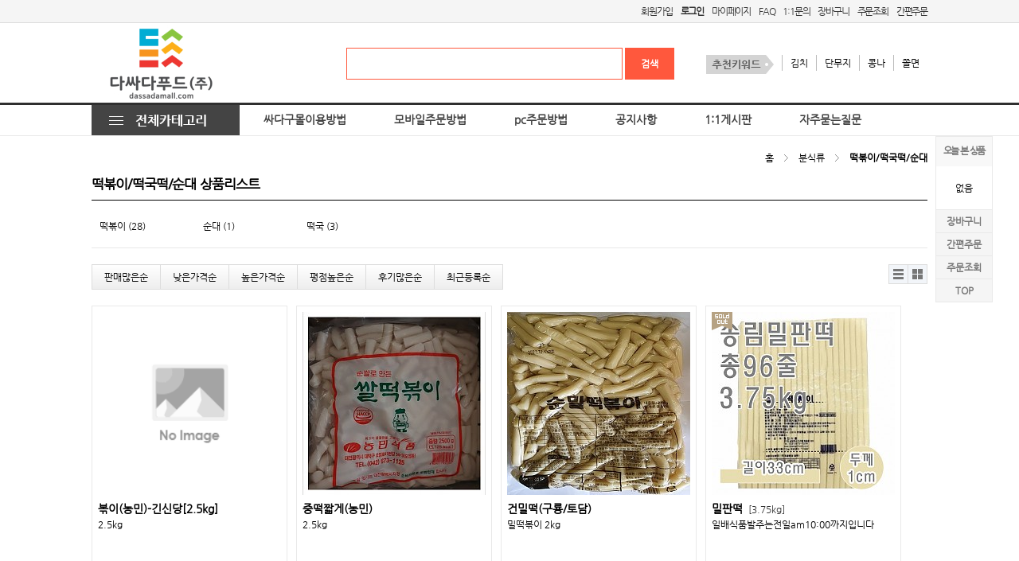

--- FILE ---
content_type: text/html; charset=utf-8
request_url: http://ssadagoomall.com/shop/list.php?ca_id=3j11
body_size: 143494
content:
<!doctype html>
<html lang="ko">
<head>
<meta charset="utf-8">
<meta http-equiv="imagetoolbar" content="no">
<meta http-equiv="X-UA-Compatible" content="IE=10,chrome=1">
<meta name="naver-site-verification" content="2aaffb332611a9f61f5c50c5b2cd4c45935d8080"/>
<meta name="Description" content="대전/세종직접배송 종합식자재 유통업체,업소용식자재전문,한식 분식 호프 업소용전문 쇼핑몰"> 
<meta name="keywords" content="대전식자재,세종식자재,대전식당,식당오픈,식당재료,식자재,대전식자재,야채납품,대전식당인테리어,대전주방가구,대전중고주방가구,세종주방가구,세종중고주방가구"> 
<link rel="canonical" href="http:///www.ssadagoomall.com">

<meta property="og:type" content="website"> 
<meta property="og:title" content="다싸다식자재몰">
<meta property="og:description" content="대전/세종직접배송 종합식자재 유통업체,업소용식자재전문,한식 분식 호프 업소용전문 쇼핑몰"> 
<meta property="og:image" content=“http://www.ssadagoomall.com/data/common/logo_img"> 
<meta property="og:url" content="http:///www.ssadagoomall.com"> 
<title>떡볶이/떡국떡/순대 상품리스트 | 다싸다몰</title>
<link rel="shortcut icon" type="image/x-icon" href="http://ssadagoomall.com/img/favicon.jpg.ico" />
<link rel="stylesheet" href="http://ssadagoomall.com/skin/shop/basic/style.css">
<link rel="stylesheet" href="http://ssadagoomall.com/skin/outlogin/shop_basic/style.css">
<link rel="stylesheet" href="http://ssadagoomall.com/plugin/jquery-ui/jquery-ui.css">
<link rel="stylesheet" href="http://ssadagoomall.com/css/default_shop.css">
<!--[if lte IE 8]>
<script src="http://ssadagoomall.com/js/html5.js"></script>
<![endif]-->
<script>
// 자바스크립트에서 사용하는 전역변수 선언
var g5_url       = "http://ssadagoomall.com";
var g5_bbs_url   = "http://ssadagoomall.com/bbs";
var g5_is_member = "";
var g5_is_admin  = "";
var g5_is_mobile = "";
var g5_bo_table  = "";
var g5_sca       = "";
var g5_editor    = "";
var g5_cookie_domain = "";
</script>
<script src="http://ssadagoomall.com/js/jquery-1.8.3.min.js"></script>
<script src="http://ssadagoomall.com/js/jquery.shop.menu.js"></script>
<script src="http://ssadagoomall.com/js/common.js"></script>
<script src="http://ssadagoomall.com/js/wrest.js"></script>
<script src="http://ssadagoomall.com/js/shop.js"></script>
<script type="text/javascript" src="http://ssadagoomall.com/js/masonry.pkgd.min.js"></script>
<script src="http://ssadagoomall.com/plugin/jquery-ui/jquery-ui.min.js"></script>
<script type="text/javascript" src="http://ssadagoomall.com/js/selectivizr-min.js"></script>

<link href="http://ssadagoomall.com/plugin/video.js/video-js.css" rel="stylesheet">
<script src="http://ssadagoomall.com/plugin/video.js/ie8/videojs-ie8.min.js"></script>
<script src="http://ssadagoomall.com/plugin/video.js/video.js"></script>
<script>
  videojs.options.flash.swf = "http://ssadagoomall.com/plugin/video.js/video-js.swf";
</script>
<style>
.btn_submit2 {margin:0;padding:0;border:0;background:#ff7091;color:#fff;cursor:pointer;padding:3px 5px 3px 5px;}
.btn_submit3 {margin:0;padding:0;border:0;background:#ff7091;color:#fff;cursor:pointer;padding:3px 5px 3px 5px;margin-bottom:3px}
#type_content_div { padding-bottom:10px; display:none;}
</style>
</head>
<body>

<script type="text/javascript" src="http://ssadagoomall.com/plugin/bxslider/jquery.bxslider.min.js"></script>
<!-- 상단 시작 { -->
<header id="hd">
    <h1 class="sound_only">떡볶이/떡국떡/순대 상품리스트</h1>

    <div id="skip_to_container"><a href="#container">본문 바로가기</a></div>

    

    <div id="hd_gnb">
        <h2 class="sound_only">회원메뉴</h2>
    	<div id="hd_wrapper">
            <ul>
                
                <li><a href="http://ssadagoomall.com/bbs/register.php">회원가입</a></li>
                <li><a href="http://ssadagoomall.com/bbs/login.php?url=%2Fshop%2Flist.php%3Fca_id%3D3j11"><b>로그인</b></a></li>
                
                <li><a href="http://ssadagoomall.com/shop/mypage.php">마이페이지</a></li>
                <li><a href="http://ssadagoomall.com/bbs/faq.php">FAQ</a></li>
                <li><a href="http://ssadagoomall.com/bbs/qalist.php">1:1문의</a></li>
                <li><a href="http://ssadagoomall.com/shop/cart.php">장바구니</a></li>
                <li><a href="http://ssadagoomall.com/shop/orderinquiry.php">주문조회</a></li>
                <li><a href="http://ssadagoomall.com/shop/wishlist.php">간편주문</a></li>
                
            </ul>
    	</div>
    </div><!--//hd_gnb-->

    <div id="hd_snb">
        <div id="hd_wrapper">
            <div id="logo"><a href="http://ssadagoomall.com/"><img src="http://ssadagoomall.com/data/common/logo_img" alt="다싸다몰"></a></div>
    
            <div id="hd_sch">
                <h3 class="sound_only">쇼핑몰 검색</h3>
                <form name="frmsearch1" action="http://ssadagoomall.com/shop/search.php" onsubmit="return search_submit(this);">
    
                <label for="sch_str" class="sound_only">검색어<strong class="sound_only"> 필수</strong></label>
                <input type="text" name="q" value="" id="sch_str" required>
                <input type="submit" value="검색" id="sch_submit">
    
                </form>
                <script>
                function search_submit(f) {
                    if (f.q.value.length < 1) {
                        alert("검색어는 한글자 이상 입력하십시오.");
                        f.q.select();
                        f.q.focus();
                        return false;
                    }
    
                    return true;
                }
                </script>
            </div>

            <div id="hd_ban">
				<style>
	.popular_ul {}
	.popular_ul li{margin-top:40px; line-height:20px;height:20px;float:left; padding:0px 10px; border-right:1px solid #bbb;cursor:pointer;}
	.popular_ul li:last-child{border-right:0px solid #bbb;}
</style>
<ul class='popular_ul'>
	<li><img src='http://ssadagoomall.com/skin/shop/basic/img/6.gif'></li>
	<li>김치</li>
	<li>단무지</li>
	<li>콩나</li>
	<li>쫄면</li>
</ul>
<script>
	$(function(){
		$(".popular_ul li").click(function(){
			word = $(this).text();
			$("form[name='frmsearch1'] input[name='q']").val(word);
			$("form[name='frmsearch1']").submit();
		});
	});
</script>
                <!--<img src="http://ssadagoomall.com/shop/img/head_banner.png" alt="상단배너">-->
                <!--http://placehold.it/180x54-->
            </div>
            
        </div><!--//id="hd_wrapper"-->
    </div><!--//hd_snb-->
    
    <div id="hd_lnb">
        <div id="hd_wrapper">
            	<!-- 메뉴 시작 -->
	<link href="http://ssadagoomall.com/plugin/jquery-mega-drop-down-menu/css/dcmegamenu.css" rel="stylesheet" type="text/css" />
	<script type='text/javascript' src='http://ssadagoomall.com/plugin/jquery-mega-drop-down-menu/js/jquery.hoverIntent.minified.js'></script>
	<script type='text/javascript' src='http://ssadagoomall.com/plugin/jquery-mega-drop-down-menu/js/jquery.dcmegamenu.1.2.js'></script>

	<div class="demo-container">
	<ul id="mega-menu-1" class="mega-menu" style='z-index:15; '>
		<li id='show_all_cate_li'><!--<a id='show_all_cate'>≡ 카테고리 전체보기 </a>-->
			<img src='http://ssadagoomall.com/shop/img/cate_all_img.png' id='show_all_cate'>
		</li>

		<li ><a href="/bbs/board.php?bo_table=notice&wr_id=22" class='menu_ch_color'>싸다구몰이용방법</a></li>

		<li ><a href="/bbs/board.php?bo_table=notice&wr_id=23" class='menu_ch_color'>모바일주문방법</a></li>

		<li ><a href="/bbs/board.php?bo_table=notice&wr_id=25" class='menu_ch_color'>pc주문방법</a></li>

		<li ><a href="/bbs/board.php?bo_table=notice" class='menu_ch_color'>공지사항</a></li>

		<li ><a href="/bbs/qalist.php" class='menu_ch_color'>1:1게시판</a></li>

		<li ><a href="/bbs/faq.php" class='menu_ch_color'>자주묻는질문</a></li>

	</ul>

	<div id='show_cate_layer'>
	<div class="sub-container non-mega" style="left: 0px; z-index: 200;display:none;">
		<ul class="sub" id='mega_menu_inner-1' style='position:relative;'>

				<li id='3j'><a href="http://ssadagoomall.com/shop/list.php?ca_id=3j">분식류</a></li>

				<li id='33'><a href="http://ssadagoomall.com/shop/list.php?ca_id=33">냉동/냉장/간편식</a></li>

				<li id='36'><a href="http://ssadagoomall.com/shop/list.php?ca_id=36">조미류/장류</a></li>

				<li id='3m'><a href="http://ssadagoomall.com/shop/list.php?ca_id=3m">면/가공식품</a></li>

				<li id='3a'><a href="http://ssadagoomall.com/shop/list.php?ca_id=3a">캔/통조림</a></li>

				<li id='3d'><a href="http://ssadagoomall.com/shop/list.php?ca_id=3d">소스류/양념류</a></li>

				<li id='39'><a href="http://ssadagoomall.com/shop/list.php?ca_id=39">음류/차류</a></li>

				<li id='3p'><a href="http://ssadagoomall.com/shop/list.php?ca_id=3p">스낵안주류</a></li>

				<li id='3l'><a href="http://ssadagoomall.com/shop/list.php?ca_id=3l">수산/해산/건어물</a></li>

				<li id='34'><a href="http://ssadagoomall.com/shop/list.php?ca_id=34">일회용품/포장용품</a></li>

				<li id='3q'><a href="http://ssadagoomall.com/shop/list.php?ca_id=3q">주방용품/세탁세제</a></li>

				<li id='3n'><a href="http://ssadagoomall.com/shop/list.php?ca_id=3n">쌀/잡곡/견과</a></li>

				<li id='3i'><a href="http://ssadagoomall.com/shop/list.php?ca_id=3i">반찬류</a></li>

				<li id='3o'><a href="http://ssadagoomall.com/shop/list.php?ca_id=3o">축산/계란류</a></li>

				<li id='38'><a href="http://ssadagoomall.com/shop/list.php?ca_id=38">야채/과일 </a></li>

		</ul>
	</div>

	
	<div class='mega_menu_2nd' id='mega_menu_ca_id_3j'>
		<span class='sub_cnt_span'>10</span>
		<!--분식류-->
		<ul>

			<li>
				<div class='div_2nd'><a href="http://ssadagoomall.com/shop/list.php?ca_id=3j11">떡볶이/떡국떡/순대</a></div>
	
				<div class='div_3nd'><a href="http://ssadagoomall.com/shop/list.php?ca_id=3j1111">떡볶이</a></div>
	
				<div class='div_3nd'><a href="http://ssadagoomall.com/shop/list.php?ca_id=3j1112">순대</a></div>
	
				<div class='div_3nd'><a href="http://ssadagoomall.com/shop/list.php?ca_id=3j1113">떡국</a></div>
	
			</li>

			<li>
				<div class='div_2nd'><a href="http://ssadagoomall.com/shop/list.php?ca_id=3j12">떡볶이소스/쫄면장/순두부장</a></div>
	
				<div class='div_3nd'><a href="http://ssadagoomall.com/shop/list.php?ca_id=3j1211">떡볶이소스</a></div>
	
				<div class='div_3nd'><a href="http://ssadagoomall.com/shop/list.php?ca_id=3j1212">쫄면장</a></div>
	
				<div class='div_3nd'><a href="http://ssadagoomall.com/shop/list.php?ca_id=3j1213">순두부장</a></div>
	
			</li>

			<li>
				<div class='div_2nd'><a href="http://ssadagoomall.com/shop/list.php?ca_id=3j13">봉지라면/컵라면</a></div>
	
				<div class='div_3nd'><a href="http://ssadagoomall.com/shop/list.php?ca_id=3j1311">봉지라면</a></div>
	
				<div class='div_3nd'><a href="http://ssadagoomall.com/shop/list.php?ca_id=3j1312">컵라면</a></div>
	
				<div class='div_3nd'><a href="http://ssadagoomall.com/shop/list.php?ca_id=3j1313">라면스프</a></div>
	
			</li>

			<li>
				<div class='div_2nd'><a href="http://ssadagoomall.com/shop/list.php?ca_id=3j16">국수/냉면/우동류/기타면류</a></div>
	
				<div class='div_3nd'><a href="http://ssadagoomall.com/shop/list.php?ca_id=3j1611">우동류</a></div>
	
				<div class='div_3nd'><a href="http://ssadagoomall.com/shop/list.php?ca_id=3j1613">냉면</a></div>
	
				<div class='div_3nd'><a href="http://ssadagoomall.com/shop/list.php?ca_id=3j1614">짜장면</a></div>
	
				<div class='div_3nd'><a href="http://ssadagoomall.com/shop/list.php?ca_id=3j1615">쫄면</a></div>
	
				<div class='div_3nd'><a href="http://ssadagoomall.com/shop/list.php?ca_id=3j1616">칼국수</a></div>
	
				<div class='div_3nd'><a href="http://ssadagoomall.com/shop/list.php?ca_id=3j1617">라멘</a></div>
	
				<div class='div_3nd'><a href="http://ssadagoomall.com/shop/list.php?ca_id=3j1618">메밀국수</a></div>
	
				<div class='div_3nd'><a href="http://ssadagoomall.com/shop/list.php?ca_id=3j1619">국수</a></div>
	
			</li>

			<li>
				<div class='div_2nd'><a href="http://ssadagoomall.com/shop/list.php?ca_id=3j17">김말이/야채튀김/기타튀김</a></div>
	
				<div class='div_3nd'><a href="http://ssadagoomall.com/shop/list.php?ca_id=3j1711">김말이</a></div>
	
				<div class='div_3nd'><a href="http://ssadagoomall.com/shop/list.php?ca_id=3j1712">오징어튀김</a></div>
	
			</li>

			<li>
				<div class='div_2nd'><a href="http://ssadagoomall.com/shop/list.php?ca_id=3j19">기타분식류</a></div>
	
				<div class='div_3nd'><a href="http://ssadagoomall.com/shop/list.php?ca_id=3j1911">유부</a></div>
	
				<div class='div_3nd'><a href="http://ssadagoomall.com/shop/list.php?ca_id=3j1912">수제비</a></div>
	
			</li>

			<li>
				<div class='div_2nd'><a href="http://ssadagoomall.com/shop/list.php?ca_id=3j2a">김밥모음전</a></div>
	
				<div class='div_3nd'><a href="http://ssadagoomall.com/shop/list.php?ca_id=3j2a10">꼬마김밥김/생김밥김/구운김밥김</a></div>
	
				<div class='div_3nd'><a href="http://ssadagoomall.com/shop/list.php?ca_id=3j2a20">우엉채/우엉절임/우엉조림</a></div>
	
				<div class='div_3nd'><a href="http://ssadagoomall.com/shop/list.php?ca_id=3j2a30">김밥발</a></div>
	
				<div class='div_3nd'><a href="http://ssadagoomall.com/shop/list.php?ca_id=3j2a40">햄</a></div>
	
				<div class='div_3nd'><a href="http://ssadagoomall.com/shop/list.php?ca_id=3j2a50">김밥포장</a></div>
	
				<div class='div_3nd'><a href="http://ssadagoomall.com/shop/list.php?ca_id=3j2a60">돈가스김밥</a></div>
	
				<div class='div_3nd'><a href="http://ssadagoomall.com/shop/list.php?ca_id=3j2a70">맛살</a></div>
	
				<div class='div_3nd'><a href="http://ssadagoomall.com/shop/list.php?ca_id=3j2a80">세절햄</a></div>
	
				<div class='div_3nd'><a href="http://ssadagoomall.com/shop/list.php?ca_id=3j2a90">유부</a></div>
	
				<div class='div_3nd'><a href="http://ssadagoomall.com/shop/list.php?ca_id=3j2aa0">지단</a></div>
	
				<div class='div_3nd'><a href="http://ssadagoomall.com/shop/list.php?ca_id=3j2ab0">체다치즈</a></div>
	
			</li>

			<li>
				<div class='div_2nd'><a href="http://ssadagoomall.com/shop/list.php?ca_id=3j4a">단무지/무색소단무지</a></div>
	
				<div class='div_3nd'><a href="http://ssadagoomall.com/shop/list.php?ca_id=3j4a10">단무지</a></div>
	
			</li>

			<li>
				<div class='div_2nd'><a href="http://ssadagoomall.com/shop/list.php?ca_id=3j4b">햄/소시지/어묵/맛살</a></div>
	
				<div class='div_3nd'><a href="http://ssadagoomall.com/shop/list.php?ca_id=3j4b12">어묵</a></div>
	
				<div class='div_3nd'><a href="http://ssadagoomall.com/shop/list.php?ca_id=3j4b13">소시지</a></div>
	
				<div class='div_3nd'><a href="http://ssadagoomall.com/shop/list.php?ca_id=3j4b14">햄</a></div>
	
				<div class='div_3nd'><a href="http://ssadagoomall.com/shop/list.php?ca_id=3j4b15">크레미</a></div>
	
			</li>

			<li>
				<div class='div_2nd'><a href="http://ssadagoomall.com/shop/list.php?ca_id=3j4c">국/찌개/탕류</a></div>
	
				<div class='div_3nd'><a href="http://ssadagoomall.com/shop/list.php?ca_id=3j4c11">탕류</a></div>
	
				<div class='div_3nd'><a href="http://ssadagoomall.com/shop/list.php?ca_id=3j4c12">탕류2</a></div>
	
			</li>

		</ul>
	</div>
	
	<div class='mega_menu_2nd' id='mega_menu_ca_id_33'>
		<span class='sub_cnt_span'>7</span>
		<!--냉동/냉장/간편식-->
		<ul>

			<li>
				<div class='div_2nd'><a href="http://ssadagoomall.com/shop/list.php?ca_id=3312">만두/딤섬/전병</a></div>
	
				<div class='div_3nd'><a href="http://ssadagoomall.com/shop/list.php?ca_id=331212">전병</a></div>
	
				<div class='div_3nd'><a href="http://ssadagoomall.com/shop/list.php?ca_id=331213">딤섬</a></div>
	
				<div class='div_3nd'><a href="http://ssadagoomall.com/shop/list.php?ca_id=331211">만두</a></div>
	
			</li>

			<li>
				<div class='div_2nd'><a href="http://ssadagoomall.com/shop/list.php?ca_id=3314">치킨/소시지</a></div>
	
				<div class='div_3nd'><a href="http://ssadagoomall.com/shop/list.php?ca_id=331412">치킨</a></div>
	
				<div class='div_3nd'><a href="http://ssadagoomall.com/shop/list.php?ca_id=331413">소시지</a></div>
	
			</li>

			<li>
				<div class='div_2nd'><a href="http://ssadagoomall.com/shop/list.php?ca_id=3317">치즈/유가공품</a></div>
	
				<div class='div_3nd'><a href="http://ssadagoomall.com/shop/list.php?ca_id=331711">치즈</a></div>
	
				<div class='div_3nd'><a href="http://ssadagoomall.com/shop/list.php?ca_id=331712">유가공품</a></div>
	
				<div class='div_3nd'><a href="http://ssadagoomall.com/shop/list.php?ca_id=331722">요거트</a></div>
	
			</li>

			<li>
				<div class='div_2nd'><a href="http://ssadagoomall.com/shop/list.php?ca_id=3318">볶음밥/기타밥류</a></div>
	
				<div class='div_3nd'><a href="http://ssadagoomall.com/shop/list.php?ca_id=331811">볶음밥</a></div>
	
			</li>

			<li>
				<div class='div_2nd'><a href="http://ssadagoomall.com/shop/list.php?ca_id=331a">튀김류/냉동식품</a></div>
	
				<div class='div_3nd'><a href="http://ssadagoomall.com/shop/list.php?ca_id=331a11">기타냉동</a></div>
	
				<div class='div_3nd'><a href="http://ssadagoomall.com/shop/list.php?ca_id=331a12">새우튀김</a></div>
	
				<div class='div_3nd'><a href="http://ssadagoomall.com/shop/list.php?ca_id=331a13">동그랑땡</a></div>
	
				<div class='div_3nd'><a href="http://ssadagoomall.com/shop/list.php?ca_id=331a23">감자튀김</a></div>
	
				<div class='div_3nd'><a href="http://ssadagoomall.com/shop/list.php?ca_id=331a24">기타튀김</a></div>
	
			</li>

			<li>
				<div class='div_2nd'><a href="http://ssadagoomall.com/shop/list.php?ca_id=331b">훈제/식육가공류</a></div>
	
				<div class='div_3nd'><a href="http://ssadagoomall.com/shop/list.php?ca_id=331b11">훈제</a></div>
	
				<div class='div_3nd'><a href="http://ssadagoomall.com/shop/list.php?ca_id=331b12">꼬치</a></div>
	
				<div class='div_3nd'><a href="http://ssadagoomall.com/shop/list.php?ca_id=331b13">베이컨</a></div>
	
				<div class='div_3nd'><a href="http://ssadagoomall.com/shop/list.php?ca_id=331b23">식육가공</a></div>
	
			</li>

			<li>
				<div class='div_2nd'><a href="http://ssadagoomall.com/shop/list.php?ca_id=331c">돈가스/치즈/고구마/돈가스</a></div>
	
				<div class='div_3nd'><a href="http://ssadagoomall.com/shop/list.php?ca_id=331c11">치킨가스</a></div>
	
				<div class='div_3nd'><a href="http://ssadagoomall.com/shop/list.php?ca_id=331c21">고구마돈가스</a></div>
	
				<div class='div_3nd'><a href="http://ssadagoomall.com/shop/list.php?ca_id=331c41">떡갈비</a></div>
	
				<div class='div_3nd'><a href="http://ssadagoomall.com/shop/list.php?ca_id=331c51">생선가스</a></div>
	
				<div class='div_3nd'><a href="http://ssadagoomall.com/shop/list.php?ca_id=331c61">치즈돈가스</a></div>
	
				<div class='div_3nd'><a href="http://ssadagoomall.com/shop/list.php?ca_id=331c31">돈가스</a></div>
	
			</li>

		</ul>
	</div>
	
	<div class='mega_menu_2nd' id='mega_menu_ca_id_36'>
		<span class='sub_cnt_span'>9</span>
		<!--조미류/장류-->
		<ul>

			<li>
				<div class='div_2nd'><a href="http://ssadagoomall.com/shop/list.php?ca_id=3611">설탕/물엿/올리고당</a></div>
	
				<div class='div_3nd'><a href="http://ssadagoomall.com/shop/list.php?ca_id=361111">설탕</a></div>
	
				<div class='div_3nd'><a href="http://ssadagoomall.com/shop/list.php?ca_id=361112">물엿</a></div>
	
				<div class='div_3nd'><a href="http://ssadagoomall.com/shop/list.php?ca_id=361113">올리고당</a></div>
	
			</li>

			<li>
				<div class='div_2nd'><a href="http://ssadagoomall.com/shop/list.php?ca_id=3612">간장/고추장/초고추장</a></div>
	
				<div class='div_3nd'><a href="http://ssadagoomall.com/shop/list.php?ca_id=361211">간장</a></div>
	
				<div class='div_3nd'><a href="http://ssadagoomall.com/shop/list.php?ca_id=361212">고추장</a></div>
	
				<div class='div_3nd'><a href="http://ssadagoomall.com/shop/list.php?ca_id=361214">초고추장</a></div>
	
			</li>

			<li>
				<div class='div_2nd'><a href="http://ssadagoomall.com/shop/list.php?ca_id=3613">고추가루/통깨/들깨/콩가루</a></div>
	
				<div class='div_3nd'><a href="http://ssadagoomall.com/shop/list.php?ca_id=361311">고추가루</a></div>
	
				<div class='div_3nd'><a href="http://ssadagoomall.com/shop/list.php?ca_id=361312">기타</a></div>
	
				<div class='div_3nd'><a href="http://ssadagoomall.com/shop/list.php?ca_id=361313">들깨</a></div>
	
				<div class='div_3nd'><a href="http://ssadagoomall.com/shop/list.php?ca_id=361314">통깨/깨소금</a></div>
	
				<div class='div_3nd'><a href="http://ssadagoomall.com/shop/list.php?ca_id=361315">콩가루</a></div>
	
			</li>

			<li>
				<div class='div_2nd'><a href="http://ssadagoomall.com/shop/list.php?ca_id=3614">식초/요리술/액젖</a></div>
	
				<div class='div_3nd'><a href="http://ssadagoomall.com/shop/list.php?ca_id=361411">식초</a></div>
	
				<div class='div_3nd'><a href="http://ssadagoomall.com/shop/list.php?ca_id=361412">요리술</a></div>
	
				<div class='div_3nd'><a href="http://ssadagoomall.com/shop/list.php?ca_id=361422">액젖</a></div>
	
			</li>

			<li>
				<div class='div_2nd'><a href="http://ssadagoomall.com/shop/list.php?ca_id=3615">소금/다시다/미원</a></div>
	
				<div class='div_3nd'><a href="http://ssadagoomall.com/shop/list.php?ca_id=361511">다시다</a></div>
	
				<div class='div_3nd'><a href="http://ssadagoomall.com/shop/list.php?ca_id=361512">기타조미료</a></div>
	
				<div class='div_3nd'><a href="http://ssadagoomall.com/shop/list.php?ca_id=361513">미원</a></div>
	
				<div class='div_3nd'><a href="http://ssadagoomall.com/shop/list.php?ca_id=361514">소금</a></div>
	
			</li>

			<li>
				<div class='div_2nd'><a href="http://ssadagoomall.com/shop/list.php?ca_id=3616">후추/와사비/향신료/기타분말</a></div>
	
				<div class='div_3nd'><a href="http://ssadagoomall.com/shop/list.php?ca_id=361611">와사비</a></div>
	
				<div class='div_3nd'><a href="http://ssadagoomall.com/shop/list.php?ca_id=361612">후추</a></div>
	
				<div class='div_3nd'><a href="http://ssadagoomall.com/shop/list.php?ca_id=361613">향신료</a></div>
	
				<div class='div_3nd'><a href="http://ssadagoomall.com/shop/list.php?ca_id=361614">기타분말</a></div>
	
				<div class='div_3nd'><a href="http://ssadagoomall.com/shop/list.php?ca_id=361615">겨자</a></div>
	
			</li>

			<li>
				<div class='div_2nd'><a href="http://ssadagoomall.com/shop/list.php?ca_id=3617">된장/쌈장/청국장/춘장</a></div>
	
				<div class='div_3nd'><a href="http://ssadagoomall.com/shop/list.php?ca_id=361711">된장</a></div>
	
				<div class='div_3nd'><a href="http://ssadagoomall.com/shop/list.php?ca_id=361712">쌈장</a></div>
	
				<div class='div_3nd'><a href="http://ssadagoomall.com/shop/list.php?ca_id=361713">청국장</a></div>
	
				<div class='div_3nd'><a href="http://ssadagoomall.com/shop/list.php?ca_id=361714">춘장</a></div>
	
			</li>

			<li>
				<div class='div_2nd'><a href="http://ssadagoomall.com/shop/list.php?ca_id=3618">밀가루/요리가루/전분</a></div>
	
				<div class='div_3nd'><a href="http://ssadagoomall.com/shop/list.php?ca_id=361811">밀가루</a></div>
	
				<div class='div_3nd'><a href="http://ssadagoomall.com/shop/list.php?ca_id=361812">옥수수가루</a></div>
	
				<div class='div_3nd'><a href="http://ssadagoomall.com/shop/list.php?ca_id=361813">전분</a></div>
	
				<div class='div_3nd'><a href="http://ssadagoomall.com/shop/list.php?ca_id=361814">요리가루</a></div>
	
				<div class='div_3nd'><a href="http://ssadagoomall.com/shop/list.php?ca_id=361815">튀김가루</a></div>
	
				<div class='div_3nd'><a href="http://ssadagoomall.com/shop/list.php?ca_id=361816">부침가루</a></div>
	
				<div class='div_3nd'><a href="http://ssadagoomall.com/shop/list.php?ca_id=361817">빵가루</a></div>
	
				<div class='div_3nd'><a href="http://ssadagoomall.com/shop/list.php?ca_id=361818">호떡프리믹스</a></div>
	
			</li>

			<li>
				<div class='div_2nd'><a href="http://ssadagoomall.com/shop/list.php?ca_id=3619">식용유/참기름/들기름/맛기름</a></div>
	
				<div class='div_3nd'><a href="http://ssadagoomall.com/shop/list.php?ca_id=361911">맛기름</a></div>
	
				<div class='div_3nd'><a href="http://ssadagoomall.com/shop/list.php?ca_id=361912">참기름</a></div>
	
				<div class='div_3nd'><a href="http://ssadagoomall.com/shop/list.php?ca_id=361913">들기름</a></div>
	
				<div class='div_3nd'><a href="http://ssadagoomall.com/shop/list.php?ca_id=361914">고추기름</a></div>
	
				<div class='div_3nd'><a href="http://ssadagoomall.com/shop/list.php?ca_id=361924">식용유</a></div>
	
			</li>

		</ul>
	</div>
	
	<div class='mega_menu_2nd' id='mega_menu_ca_id_3m'>
		<span class='sub_cnt_span'>5</span>
		<!--면/가공식품-->
		<ul>

			<li>
				<div class='div_2nd'><a href="http://ssadagoomall.com/shop/list.php?ca_id=3m11">김/돌자반/부각/튀각</a></div>
	
				<div class='div_3nd'><a href="http://ssadagoomall.com/shop/list.php?ca_id=3m1111">김가루</a></div>
	
				<div class='div_3nd'><a href="http://ssadagoomall.com/shop/list.php?ca_id=3m1112">돌자반</a></div>
	
				<div class='div_3nd'><a href="http://ssadagoomall.com/shop/list.php?ca_id=3m1113">조미김</a></div>
	
				<div class='div_3nd'><a href="http://ssadagoomall.com/shop/list.php?ca_id=3m1114">생김</a></div>
	
			</li>

			<li>
				<div class='div_2nd'><a href="http://ssadagoomall.com/shop/list.php?ca_id=3m12">파스타/당면/기타</a></div>
	
				<div class='div_3nd'><a href="http://ssadagoomall.com/shop/list.php?ca_id=3m1211">파스타</a></div>
	
				<div class='div_3nd'><a href="http://ssadagoomall.com/shop/list.php?ca_id=3m1212">당면</a></div>
	
				<div class='div_3nd'><a href="http://ssadagoomall.com/shop/list.php?ca_id=3m1213">기타</a></div>
	
			</li>

			<li>
				<div class='div_2nd'><a href="http://ssadagoomall.com/shop/list.php?ca_id=3m13">베이커리/떡/고구마무스</a></div>
	
				<div class='div_3nd'><a href="http://ssadagoomall.com/shop/list.php?ca_id=3m1311">치즈떡/고구마떡/기타떡</a></div>
	
				<div class='div_3nd'><a href="http://ssadagoomall.com/shop/list.php?ca_id=3m1312">고구마무스</a></div>
	
				<div class='div_3nd'><a href="http://ssadagoomall.com/shop/list.php?ca_id=3m1313">베이커리</a></div>
	
			</li>

			<li>
				<div class='div_2nd'><a href="http://ssadagoomall.com/shop/list.php?ca_id=3m14">즉석밥/카레/짜장/스프</a></div>
	
				<div class='div_3nd'><a href="http://ssadagoomall.com/shop/list.php?ca_id=3m1411">카레</a></div>
	
				<div class='div_3nd'><a href="http://ssadagoomall.com/shop/list.php?ca_id=3m1412">누룽지</a></div>
	
				<div class='div_3nd'><a href="http://ssadagoomall.com/shop/list.php?ca_id=3m1413">스프</a></div>
	
				<div class='div_3nd'><a href="http://ssadagoomall.com/shop/list.php?ca_id=3m1414">짜장</a></div>
	
				<div class='div_3nd'><a href="http://ssadagoomall.com/shop/list.php?ca_id=3m1415">즉석밥</a></div>
	
			</li>

			<li>
				<div class='div_2nd'><a href="http://ssadagoomall.com/shop/list.php?ca_id=3m15">잼/꿀/버터/시럽</a></div>
	
				<div class='div_3nd'><a href="http://ssadagoomall.com/shop/list.php?ca_id=3m1511">버터</a></div>
	
				<div class='div_3nd'><a href="http://ssadagoomall.com/shop/list.php?ca_id=3m1512">잼</a></div>
	
				<div class='div_3nd'><a href="http://ssadagoomall.com/shop/list.php?ca_id=3m1513">시럽</a></div>
	
				<div class='div_3nd'><a href="http://ssadagoomall.com/shop/list.php?ca_id=3m1514">꿀</a></div>
	
			</li>

		</ul>
	</div>
	
	<div class='mega_menu_2nd' id='mega_menu_ca_id_3a'>
		<span class='sub_cnt_span'>5</span>
		<!--캔/통조림-->
		<ul>

			<li>
				<div class='div_2nd'><a href="http://ssadagoomall.com/shop/list.php?ca_id=3a13">참치/닭가슴살</a></div>
	
				<div class='div_3nd'><a href="http://ssadagoomall.com/shop/list.php?ca_id=3a1310">참치</a></div>
	
			</li>

			<li>
				<div class='div_2nd'><a href="http://ssadagoomall.com/shop/list.php?ca_id=3a16">농산통조림</a></div>
	
				<div class='div_3nd'><a href="http://ssadagoomall.com/shop/list.php?ca_id=3a1611">버섯</a></div>
	
				<div class='div_3nd'><a href="http://ssadagoomall.com/shop/list.php?ca_id=3a1612">기타</a></div>
	
				<div class='div_3nd'><a href="http://ssadagoomall.com/shop/list.php?ca_id=3a1613">콩</a></div>
	
				<div class='div_3nd'><a href="http://ssadagoomall.com/shop/list.php?ca_id=3a1614">피클</a></div>
	
				<div class='div_3nd'><a href="http://ssadagoomall.com/shop/list.php?ca_id=3a1615">옥수수</a></div>
	
			</li>

			<li>
				<div class='div_2nd'><a href="http://ssadagoomall.com/shop/list.php?ca_id=3a17">과일통조림</a></div>
	
				<div class='div_3nd'><a href="http://ssadagoomall.com/shop/list.php?ca_id=3a1711">농축액</a></div>
	
				<div class='div_3nd'><a href="http://ssadagoomall.com/shop/list.php?ca_id=3a1712">올리브</a></div>
	
				<div class='div_3nd'><a href="http://ssadagoomall.com/shop/list.php?ca_id=3a1713">후르츠</a></div>
	
				<div class='div_3nd'><a href="http://ssadagoomall.com/shop/list.php?ca_id=3a1714">파인애플</a></div>
	
				<div class='div_3nd'><a href="http://ssadagoomall.com/shop/list.php?ca_id=3a1715">기타</a></div>
	
			</li>

			<li>
				<div class='div_2nd'><a href="http://ssadagoomall.com/shop/list.php?ca_id=3a18">고등어/꽁치/골뱅이/번데기</a></div>
	
				<div class='div_3nd'><a href="http://ssadagoomall.com/shop/list.php?ca_id=3a1811">골뱅이</a></div>
	
				<div class='div_3nd'><a href="http://ssadagoomall.com/shop/list.php?ca_id=3a1812">꽁치</a></div>
	
				<div class='div_3nd'><a href="http://ssadagoomall.com/shop/list.php?ca_id=3a1813">번데기</a></div>
	
			</li>

			<li>
				<div class='div_2nd'><a href="http://ssadagoomall.com/shop/list.php?ca_id=3a19">스팸/돈육통조림</a></div>
	
				<div class='div_3nd'><a href="http://ssadagoomall.com/shop/list.php?ca_id=3a1911">수입품</a></div>
	
				<div class='div_3nd'><a href="http://ssadagoomall.com/shop/list.php?ca_id=3a1912">국내산</a></div>
	
			</li>

		</ul>
	</div>
	
	<div class='mega_menu_2nd' id='mega_menu_ca_id_3d'>
		<span class='sub_cnt_span'>7</span>
		<!--소스류/양념류-->
		<ul>

			<li>
				<div class='div_2nd'><a href="http://ssadagoomall.com/shop/list.php?ca_id=3d12">돈가스/스테이크/닭소스</a></div>
	
				<div class='div_3nd'><a href="http://ssadagoomall.com/shop/list.php?ca_id=3d1211">돈가스</a></div>
	
				<div class='div_3nd'><a href="http://ssadagoomall.com/shop/list.php?ca_id=3d1212">닭소스</a></div>
	
				<div class='div_3nd'><a href="http://ssadagoomall.com/shop/list.php?ca_id=3d1213">스테이크</a></div>
	
			</li>

			<li>
				<div class='div_2nd'><a href="http://ssadagoomall.com/shop/list.php?ca_id=3d13">우동/국수/기타육수</a></div>
	
				<div class='div_3nd'><a href="http://ssadagoomall.com/shop/list.php?ca_id=3d1311">우동/국수</a></div>
	
				<div class='div_3nd'><a href="http://ssadagoomall.com/shop/list.php?ca_id=3d1312">기타육수</a></div>
	
				<div class='div_3nd'><a href="http://ssadagoomall.com/shop/list.php?ca_id=3d1313">가쓰오부시</a></div>
	
			</li>

			<li>
				<div class='div_2nd'><a href="http://ssadagoomall.com/shop/list.php?ca_id=3d14">머스타드/칠리/데리야끼</a></div>
	
				<div class='div_3nd'><a href="http://ssadagoomall.com/shop/list.php?ca_id=3d1411">칠리소스</a></div>
	
				<div class='div_3nd'><a href="http://ssadagoomall.com/shop/list.php?ca_id=3d1412">머스터드소스</a></div>
	
				<div class='div_3nd'><a href="http://ssadagoomall.com/shop/list.php?ca_id=3d1413">데리야끼</a></div>
	
				<div class='div_3nd'><a href="http://ssadagoomall.com/shop/list.php?ca_id=3d1414">핫소스</a></div>
	
			</li>

			<li>
				<div class='div_2nd'><a href="http://ssadagoomall.com/shop/list.php?ca_id=3d15">기타소스류</a></div>
	
				<div class='div_3nd'><a href="http://ssadagoomall.com/shop/list.php?ca_id=3d1511">기타소스류</a></div>
	
			</li>

			<li>
				<div class='div_2nd'><a href="http://ssadagoomall.com/shop/list.php?ca_id=3d16">마요네즈/드레싱</a></div>
	
				<div class='div_3nd'><a href="http://ssadagoomall.com/shop/list.php?ca_id=3d1611">드레싱</a></div>
	
				<div class='div_3nd'><a href="http://ssadagoomall.com/shop/list.php?ca_id=3d1612">마요네즈</a></div>
	
			</li>

			<li>
				<div class='div_2nd'><a href="http://ssadagoomall.com/shop/list.php?ca_id=3d17">케찹/스파게티/피자소스</a></div>
	
				<div class='div_3nd'><a href="http://ssadagoomall.com/shop/list.php?ca_id=3d1711">스파게티</a></div>
	
				<div class='div_3nd'><a href="http://ssadagoomall.com/shop/list.php?ca_id=3d1712">피자소스</a></div>
	
				<div class='div_3nd'><a href="http://ssadagoomall.com/shop/list.php?ca_id=3d1713">케찹</a></div>
	
			</li>

			<li>
				<div class='div_2nd'><a href="http://ssadagoomall.com/shop/list.php?ca_id=3d18">불고기/바베큐</a></div>
	
				<div class='div_3nd'><a href="http://ssadagoomall.com/shop/list.php?ca_id=3d1811">불고기</a></div>
	
				<div class='div_3nd'><a href="http://ssadagoomall.com/shop/list.php?ca_id=3d1812">갈비</a></div>
	
			</li>

		</ul>
	</div>
	
	<div class='mega_menu_2nd' id='mega_menu_ca_id_39'>
		<span class='sub_cnt_span'>10</span>
		<!--음류/차류-->
		<ul>

			<li>
				<div class='div_2nd'><a href="http://ssadagoomall.com/shop/list.php?ca_id=3912">탄산음료/이온음료</a></div>
	
				<div class='div_3nd'><a href="http://ssadagoomall.com/shop/list.php?ca_id=391211">콜라/사이다</a></div>
	
				<div class='div_3nd'><a href="http://ssadagoomall.com/shop/list.php?ca_id=391212">환타</a></div>
	
				<div class='div_3nd'><a href="http://ssadagoomall.com/shop/list.php?ca_id=391213">기타탄산</a></div>
	
				<div class='div_3nd'><a href="http://ssadagoomall.com/shop/list.php?ca_id=391214">이온음료</a></div>
	
			</li>

			<li>
				<div class='div_2nd'><a href="http://ssadagoomall.com/shop/list.php?ca_id=3913">캔커피/커피믹스/원두커피</a></div>
	
				<div class='div_3nd'><a href="http://ssadagoomall.com/shop/list.php?ca_id=391311">커피믹스</a></div>
	
				<div class='div_3nd'><a href="http://ssadagoomall.com/shop/list.php?ca_id=391312">분말커피</a></div>
	
				<div class='div_3nd'><a href="http://ssadagoomall.com/shop/list.php?ca_id=391313">원두커피</a></div>
	
			</li>

			<li>
				<div class='div_2nd'><a href="http://ssadagoomall.com/shop/list.php?ca_id=3914">핫쵸코/아이스티/분말음료</a></div>
	
				<div class='div_3nd'><a href="http://ssadagoomall.com/shop/list.php?ca_id=391411">아이스티</a></div>
	
				<div class='div_3nd'><a href="http://ssadagoomall.com/shop/list.php?ca_id=391412">분말음료</a></div>
	
			</li>

			<li>
				<div class='div_2nd'><a href="http://ssadagoomall.com/shop/list.php?ca_id=3915">기타전통차/한약재</a></div>
	
				<div class='div_3nd'><a href="http://ssadagoomall.com/shop/list.php?ca_id=391511">한약재</a></div>
	
			</li>

			<li>
				<div class='div_2nd'><a href="http://ssadagoomall.com/shop/list.php?ca_id=3916">과실음료</a></div>
	
				<div class='div_3nd'><a href="http://ssadagoomall.com/shop/list.php?ca_id=391611">스무디</a></div>
	
				<div class='div_3nd'><a href="http://ssadagoomall.com/shop/list.php?ca_id=391612">매실</a></div>
	
				<div class='div_3nd'><a href="http://ssadagoomall.com/shop/list.php?ca_id=391613">오렌지</a></div>
	
				<div class='div_3nd'><a href="http://ssadagoomall.com/shop/list.php?ca_id=391614">배</a></div>
	
				<div class='div_3nd'><a href="http://ssadagoomall.com/shop/list.php?ca_id=391615">기타</a></div>
	
			</li>

			<li>
				<div class='div_2nd'><a href="http://ssadagoomall.com/shop/list.php?ca_id=3917">녹차/홍차/둥글레차</a></div>
	
				<div class='div_3nd'><a href="http://ssadagoomall.com/shop/list.php?ca_id=391711">둥글레차</a></div>
	
			</li>

			<li>
				<div class='div_2nd'><a href="http://ssadagoomall.com/shop/list.php?ca_id=3918">생수/보리차/옥수수차</a></div>
	
				<div class='div_3nd'><a href="http://ssadagoomall.com/shop/list.php?ca_id=391811">보리차</a></div>
	
			</li>

			<li>
				<div class='div_2nd'><a href="http://ssadagoomall.com/shop/list.php?ca_id=3919">기타음료/얼음</a></div>
	
				<div class='div_3nd'><a href="http://ssadagoomall.com/shop/list.php?ca_id=391911">기타</a></div>
	
				<div class='div_3nd'><a href="http://ssadagoomall.com/shop/list.php?ca_id=391912">얼음</a></div>
	
				<div class='div_3nd'><a href="http://ssadagoomall.com/shop/list.php?ca_id=391913">식혜</a></div>
	
			</li>

			<li>
				<div class='div_2nd'><a href="http://ssadagoomall.com/shop/list.php?ca_id=391a">우유/요쿠르트/두유</a></div>
	
				<div class='div_3nd'><a href="http://ssadagoomall.com/shop/list.php?ca_id=391a11">우유</a></div>
	
			</li>

			<li>
				<div class='div_2nd'><a href="http://ssadagoomall.com/shop/list.php?ca_id=391b">율무차/유자차/허브티</a></div>
	
				<div class='div_3nd'><a href="http://ssadagoomall.com/shop/list.php?ca_id=391b11">유자차</a></div>
	
			</li>

		</ul>
	</div>
	
	<div class='mega_menu_2nd' id='mega_menu_ca_id_3p'>
		<span class='sub_cnt_span'>3</span>
		<!--스낵안주류-->
		<ul>

			<li>
				<div class='div_2nd'><a href="http://ssadagoomall.com/shop/list.php?ca_id=3p11">캔디/젤리/초코렛/껌</a></div>
	
				<div class='div_3nd'><a href="http://ssadagoomall.com/shop/list.php?ca_id=3p1111">캔디</a></div>
	
				<div class='div_3nd'><a href="http://ssadagoomall.com/shop/list.php?ca_id=3p1112">초코렛</a></div>
	
			</li>

			<li>
				<div class='div_2nd'><a href="http://ssadagoomall.com/shop/list.php?ca_id=3p12">일반스낵/강냉이/씨리얼</a></div>
	
				<div class='div_3nd'><a href="http://ssadagoomall.com/shop/list.php?ca_id=3p1211">씨리얼</a></div>
	
				<div class='div_3nd'><a href="http://ssadagoomall.com/shop/list.php?ca_id=3p1212">강냉이</a></div>
	
			</li>

			<li>
				<div class='div_2nd'><a href="http://ssadagoomall.com/shop/list.php?ca_id=3p13">안주스낵/너트/육포</a></div>
	
				<div class='div_3nd'><a href="http://ssadagoomall.com/shop/list.php?ca_id=3p1311">안주스낵</a></div>
	
			</li>

		</ul>
	</div>
	
	<div class='mega_menu_2nd' id='mega_menu_ca_id_3l'>
		<span class='sub_cnt_span'>7</span>
		<!--수산/해산/건어물-->
		<ul>

			<li>
				<div class='div_2nd'><a href="http://ssadagoomall.com/shop/list.php?ca_id=3l13">새우/게/해산물</a></div>
	
				<div class='div_3nd'><a href="http://ssadagoomall.com/shop/list.php?ca_id=3l1312">기타해산물</a></div>
	
				<div class='div_3nd'><a href="http://ssadagoomall.com/shop/list.php?ca_id=3l1313">꽃게</a></div>
	
				<div class='div_3nd'><a href="http://ssadagoomall.com/shop/list.php?ca_id=3l1323">새우</a></div>
	
			</li>

			<li>
				<div class='div_2nd'><a href="http://ssadagoomall.com/shop/list.php?ca_id=3l14">미역/다시마/파래</a></div>
	
				<div class='div_3nd'><a href="http://ssadagoomall.com/shop/list.php?ca_id=3l1411">다시마</a></div>
	
				<div class='div_3nd'><a href="http://ssadagoomall.com/shop/list.php?ca_id=3l1412">미역</a></div>
	
				<div class='div_3nd'><a href="http://ssadagoomall.com/shop/list.php?ca_id=3l1413">파래</a></div>
	
			</li>

			<li>
				<div class='div_2nd'><a href="http://ssadagoomall.com/shop/list.php?ca_id=3l15">멸치/어포/건어물</a></div>
	
				<div class='div_3nd'><a href="http://ssadagoomall.com/shop/list.php?ca_id=3l1511">기타건어물</a></div>
	
				<div class='div_3nd'><a href="http://ssadagoomall.com/shop/list.php?ca_id=3l1512">건새우</a></div>
	
				<div class='div_3nd'><a href="http://ssadagoomall.com/shop/list.php?ca_id=3l1532">멸치</a></div>
	
				<div class='div_3nd'><a href="http://ssadagoomall.com/shop/list.php?ca_id=3l1542">건오징어</a></div>
	
				<div class='div_3nd'><a href="http://ssadagoomall.com/shop/list.php?ca_id=3l1543">쥐포</a></div>
	
			</li>

			<li>
				<div class='div_2nd'><a href="http://ssadagoomall.com/shop/list.php?ca_id=3l16">조개류</a></div>
	
				<div class='div_3nd'><a href="http://ssadagoomall.com/shop/list.php?ca_id=3l1611">바지락</a></div>
	
				<div class='div_3nd'><a href="http://ssadagoomall.com/shop/list.php?ca_id=3l1612">홍합</a></div>
	
				<div class='div_3nd'><a href="http://ssadagoomall.com/shop/list.php?ca_id=3l1613">기타조개</a></div>
	
				<div class='div_3nd'><a href="http://ssadagoomall.com/shop/list.php?ca_id=3l1614">소라</a></div>
	
			</li>

			<li>
				<div class='div_2nd'><a href="http://ssadagoomall.com/shop/list.php?ca_id=3l17">생선류</a></div>
	
				<div class='div_3nd'><a href="http://ssadagoomall.com/shop/list.php?ca_id=3l1711">기타</a></div>
	
				<div class='div_3nd'><a href="http://ssadagoomall.com/shop/list.php?ca_id=3l1712">조기</a></div>
	
				<div class='div_3nd'><a href="http://ssadagoomall.com/shop/list.php?ca_id=3l1713">장어</a></div>
	
				<div class='div_3nd'><a href="http://ssadagoomall.com/shop/list.php?ca_id=3l1714">꽁치</a></div>
	
				<div class='div_3nd'><a href="http://ssadagoomall.com/shop/list.php?ca_id=3l1715">코다리</a></div>
	
				<div class='div_3nd'><a href="http://ssadagoomall.com/shop/list.php?ca_id=3l1716">갈치</a></div>
	
				<div class='div_3nd'><a href="http://ssadagoomall.com/shop/list.php?ca_id=3l1717">고등어</a></div>
	
				<div class='div_3nd'><a href="http://ssadagoomall.com/shop/list.php?ca_id=3l1718">생연어</a></div>
	
			</li>

			<li>
				<div class='div_2nd'><a href="http://ssadagoomall.com/shop/list.php?ca_id=3l18">오징어/낙지/초밥용</a></div>
	
				<div class='div_3nd'><a href="http://ssadagoomall.com/shop/list.php?ca_id=3l1811">오징어</a></div>
	
				<div class='div_3nd'><a href="http://ssadagoomall.com/shop/list.php?ca_id=3l1812">낙지</a></div>
	
				<div class='div_3nd'><a href="http://ssadagoomall.com/shop/list.php?ca_id=3l1813">초밥용</a></div>
	
				<div class='div_3nd'><a href="http://ssadagoomall.com/shop/list.php?ca_id=3l1814">쭈꾸미</a></div>
	
				<div class='div_3nd'><a href="http://ssadagoomall.com/shop/list.php?ca_id=3l1815">문어</a></div>
	
				<div class='div_3nd'><a href="http://ssadagoomall.com/shop/list.php?ca_id=3l1816">한치</a></div>
	
			</li>

			<li>
				<div class='div_2nd'><a href="http://ssadagoomall.com/shop/list.php?ca_id=3l19">날치알/명란알/알류</a></div>
	
				<div class='div_3nd'><a href="http://ssadagoomall.com/shop/list.php?ca_id=3l1911">날치알</a></div>
	
				<div class='div_3nd'><a href="http://ssadagoomall.com/shop/list.php?ca_id=3l1912">명란알</a></div>
	
				<div class='div_3nd'><a href="http://ssadagoomall.com/shop/list.php?ca_id=3l1913">기타알류</a></div>
	
			</li>

		</ul>
	</div>
	
	<div class='mega_menu_2nd' id='mega_menu_ca_id_34'>
		<span class='sub_cnt_span'>7</span>
		<!--일회용품/포장용품-->
		<ul>

			<li>
				<div class='div_2nd'><a href="http://ssadagoomall.com/shop/list.php?ca_id=3411">면장갑/특수장갑</a></div>
	
				<div class='div_3nd'><a href="http://ssadagoomall.com/shop/list.php?ca_id=341113">면장갑</a></div>
	
			</li>

			<li>
				<div class='div_2nd'><a href="http://ssadagoomall.com/shop/list.php?ca_id=3412">일회용기/컵</a></div>
	
				<div class='div_3nd'><a href="http://ssadagoomall.com/shop/list.php?ca_id=341211">일회용그릇</a></div>
	
				<div class='div_3nd'><a href="http://ssadagoomall.com/shop/list.php?ca_id=341212">일회용접시</a></div>
	
				<div class='div_3nd'><a href="http://ssadagoomall.com/shop/list.php?ca_id=341213">일회용도시락</a></div>
	
				<div class='div_3nd'><a href="http://ssadagoomall.com/shop/list.php?ca_id=341214">일회용병</a></div>
	
				<div class='div_3nd'><a href="http://ssadagoomall.com/shop/list.php?ca_id=341224">일회용컵</a></div>
	
			</li>

			<li>
				<div class='div_2nd'><a href="http://ssadagoomall.com/shop/list.php?ca_id=3413">넵킨/키친타올/티슈/휴지</a></div>
	
				<div class='div_3nd'><a href="http://ssadagoomall.com/shop/list.php?ca_id=341312">넵킨</a></div>
	
				<div class='div_3nd'><a href="http://ssadagoomall.com/shop/list.php?ca_id=341313">키친타올</a></div>
	
				<div class='div_3nd'><a href="http://ssadagoomall.com/shop/list.php?ca_id=341314">점보롤</a></div>
	
				<div class='div_3nd'><a href="http://ssadagoomall.com/shop/list.php?ca_id=341315">물티슈</a></div>
	
				<div class='div_3nd'><a href="http://ssadagoomall.com/shop/list.php?ca_id=341316">휴지</a></div>
	
			</li>

			<li>
				<div class='div_2nd'><a href="http://ssadagoomall.com/shop/list.php?ca_id=3414">봉투류/박스/종이</a></div>
	
				<div class='div_3nd'><a href="http://ssadagoomall.com/shop/list.php?ca_id=341411">종이</a></div>
	
				<div class='div_3nd'><a href="http://ssadagoomall.com/shop/list.php?ca_id=341412">비닐봉투</a></div>
	
				<div class='div_3nd'><a href="http://ssadagoomall.com/shop/list.php?ca_id=341413">육수망</a></div>
	
				<div class='div_3nd'><a href="http://ssadagoomall.com/shop/list.php?ca_id=341414">종이봉투</a></div>
	
			</li>

			<li>
				<div class='div_2nd'><a href="http://ssadagoomall.com/shop/list.php?ca_id=3415">수저/젖가락/꼬지/빨대</a></div>
	
				<div class='div_3nd'><a href="http://ssadagoomall.com/shop/list.php?ca_id=341511">꼬지</a></div>
	
				<div class='div_3nd'><a href="http://ssadagoomall.com/shop/list.php?ca_id=341512">빨대</a></div>
	
				<div class='div_3nd'><a href="http://ssadagoomall.com/shop/list.php?ca_id=341513">젓가락</a></div>
	
				<div class='div_3nd'><a href="http://ssadagoomall.com/shop/list.php?ca_id=341514">이쑤기개</a></div>
	
				<div class='div_3nd'><a href="http://ssadagoomall.com/shop/list.php?ca_id=341515">숟가락</a></div>
	
			</li>

			<li>
				<div class='div_2nd'><a href="http://ssadagoomall.com/shop/list.php?ca_id=3416">부탄가스/탄류</a></div>
	
				<div class='div_3nd'><a href="http://ssadagoomall.com/shop/list.php?ca_id=341611">기타</a></div>
	
				<div class='div_3nd'><a href="http://ssadagoomall.com/shop/list.php?ca_id=341612">부탄가스</a></div>
	
			</li>

			<li>
				<div class='div_2nd'><a href="http://ssadagoomall.com/shop/list.php?ca_id=3417">고무줄/테이프</a></div>
	
				<div class='div_3nd'><a href="http://ssadagoomall.com/shop/list.php?ca_id=341711">고무줄</a></div>
	
			</li>

		</ul>
	</div>
	
	<div class='mega_menu_2nd' id='mega_menu_ca_id_3q'>
		<span class='sub_cnt_span'>4</span>
		<!--주방용품/세탁세제-->
		<ul>

			<li>
				<div class='div_2nd'><a href="http://ssadagoomall.com/shop/list.php?ca_id=3q11">고무장갑/수세미/행주</a></div>
	
				<div class='div_3nd'><a href="http://ssadagoomall.com/shop/list.php?ca_id=3q1111">수세미</a></div>
	
				<div class='div_3nd'><a href="http://ssadagoomall.com/shop/list.php?ca_id=3q1112">고무장갑</a></div>
	
				<div class='div_3nd'><a href="http://ssadagoomall.com/shop/list.php?ca_id=3q1113">행주</a></div>
	
			</li>

			<li>
				<div class='div_2nd'><a href="http://ssadagoomall.com/shop/list.php?ca_id=3q12">지퍼백/랩/호일/비닐장갑</a></div>
	
				<div class='div_3nd'><a href="http://ssadagoomall.com/shop/list.php?ca_id=3q1211">크린팩</a></div>
	
				<div class='div_3nd'><a href="http://ssadagoomall.com/shop/list.php?ca_id=3q1212">랩</a></div>
	
				<div class='div_3nd'><a href="http://ssadagoomall.com/shop/list.php?ca_id=3q1213">비닐장갑</a></div>
	
				<div class='div_3nd'><a href="http://ssadagoomall.com/shop/list.php?ca_id=3q1214">롤팩</a></div>
	
				<div class='div_3nd'><a href="http://ssadagoomall.com/shop/list.php?ca_id=3q1215">호일</a></div>
	
			</li>

			<li>
				<div class='div_2nd'><a href="http://ssadagoomall.com/shop/list.php?ca_id=3q13">주방세제/세탁세제</a></div>
	
				<div class='div_3nd'><a href="http://ssadagoomall.com/shop/list.php?ca_id=3q1311">대용량</a></div>
	
				<div class='div_3nd'><a href="http://ssadagoomall.com/shop/list.php?ca_id=3q1312">소용량</a></div>
	
				<div class='div_3nd'><a href="http://ssadagoomall.com/shop/list.php?ca_id=3q1313">세탁세제</a></div>
	
			</li>

			<li>
				<div class='div_2nd'><a href="http://ssadagoomall.com/shop/list.php?ca_id=3q14">주방위생용품</a></div>
	
				<div class='div_3nd'><a href="http://ssadagoomall.com/shop/list.php?ca_id=3q1411">기타</a></div>
	
				<div class='div_3nd'><a href="http://ssadagoomall.com/shop/list.php?ca_id=3q1412">장화</a></div>
	
			</li>

		</ul>
	</div>
	
	<div class='mega_menu_2nd' id='mega_menu_ca_id_3n'>
		<span class='sub_cnt_span'>3</span>
		<!--쌀/잡곡/견과-->
		<ul>

			<li>
				<div class='div_2nd'><a href="http://ssadagoomall.com/shop/list.php?ca_id=3n11">견과류</a></div>
	
				<div class='div_3nd'><a href="http://ssadagoomall.com/shop/list.php?ca_id=3n1111">땅콩</a></div>
	
				<div class='div_3nd'><a href="http://ssadagoomall.com/shop/list.php?ca_id=3n1112">아몬드</a></div>
	
				<div class='div_3nd'><a href="http://ssadagoomall.com/shop/list.php?ca_id=3n1113">잣</a></div>
	
				<div class='div_3nd'><a href="http://ssadagoomall.com/shop/list.php?ca_id=3n1114">기타</a></div>
	
			</li>

			<li>
				<div class='div_2nd'><a href="http://ssadagoomall.com/shop/list.php?ca_id=3n12">쌀/수입쌀</a></div>
	
				<div class='div_3nd'><a href="http://ssadagoomall.com/shop/list.php?ca_id=3n1211">국내쌀</a></div>
	
			</li>

			<li>
				<div class='div_2nd'><a href="http://ssadagoomall.com/shop/list.php?ca_id=3n13">잡곡</a></div>
	
				<div class='div_3nd'><a href="http://ssadagoomall.com/shop/list.php?ca_id=3n1311">찹쌀</a></div>
	
				<div class='div_3nd'><a href="http://ssadagoomall.com/shop/list.php?ca_id=3n1312">흑미</a></div>
	
			</li>

		</ul>
	</div>
	
	<div class='mega_menu_2nd' id='mega_menu_ca_id_3i'>
		<span class='sub_cnt_span'>4</span>
		<!--반찬류-->
		<ul>

			<li>
				<div class='div_2nd'><a href="http://ssadagoomall.com/shop/list.php?ca_id=3i11">조림류</a></div>
	
				<div class='div_3nd'><a href="http://ssadagoomall.com/shop/list.php?ca_id=3i1111">조림</a></div>
	
			</li>

			<li>
				<div class='div_2nd'><a href="http://ssadagoomall.com/shop/list.php?ca_id=3i12">절임류</a></div>
	
				<div class='div_3nd'><a href="http://ssadagoomall.com/shop/list.php?ca_id=3i1211">생강</a></div>
	
				<div class='div_3nd'><a href="http://ssadagoomall.com/shop/list.php?ca_id=3i1212">깻잎</a></div>
	
				<div class='div_3nd'><a href="http://ssadagoomall.com/shop/list.php?ca_id=3i1213">무</a></div>
	
				<div class='div_3nd'><a href="http://ssadagoomall.com/shop/list.php?ca_id=3i1214">기타</a></div>
	
			</li>

			<li>
				<div class='div_2nd'><a href="http://ssadagoomall.com/shop/list.php?ca_id=3i13">김치</a></div>
	
				<div class='div_3nd'><a href="http://ssadagoomall.com/shop/list.php?ca_id=3i1311">수입김치</a></div>
	
			</li>

			<li>
				<div class='div_2nd'><a href="http://ssadagoomall.com/shop/list.php?ca_id=3i14">젓갈류</a></div>
	
				<div class='div_3nd'><a href="http://ssadagoomall.com/shop/list.php?ca_id=3i1411">오징어젓갈</a></div>
	
				<div class='div_3nd'><a href="http://ssadagoomall.com/shop/list.php?ca_id=3i1412">명란젓</a></div>
	
			</li>

		</ul>
	</div>
	
	<div class='mega_menu_2nd' id='mega_menu_ca_id_3o'>
		<span class='sub_cnt_span'>4</span>
		<!--축산/계란류-->
		<ul>

			<li>
				<div class='div_2nd'><a href="http://ssadagoomall.com/shop/list.php?ca_id=3o11">알류</a></div>
	
				<div class='div_3nd'><a href="http://ssadagoomall.com/shop/list.php?ca_id=3o1111">알류</a></div>
	
			</li>

			<li>
				<div class='div_2nd'><a href="http://ssadagoomall.com/shop/list.php?ca_id=3o12">닭고기</a></div>
	
				<div class='div_3nd'><a href="http://ssadagoomall.com/shop/list.php?ca_id=3o1211">닭고기</a></div>
	
			</li>

			<li>
				<div class='div_2nd'><a href="http://ssadagoomall.com/shop/list.php?ca_id=3o13">돼지고기</a></div>
	
				<div class='div_3nd'><a href="http://ssadagoomall.com/shop/list.php?ca_id=3o1311">돼지고기</a></div>
	
			</li>

			<li>
				<div class='div_2nd'><a href="http://ssadagoomall.com/shop/list.php?ca_id=3o14">소고기</a></div>
	
				<div class='div_3nd'><a href="http://ssadagoomall.com/shop/list.php?ca_id=3o1411">소고기</a></div>
	
			</li>

		</ul>
	</div>
	
	<div class='mega_menu_2nd' id='mega_menu_ca_id_38'>
		<span class='sub_cnt_span'>6</span>
		<!--야채/과일 -->
		<ul>

			<li>
				<div class='div_2nd'><a href="http://ssadagoomall.com/shop/list.php?ca_id=3813">두부/묵/곤약</a></div>
	
				<div class='div_3nd'><a href="http://ssadagoomall.com/shop/list.php?ca_id=381311">두부</a></div>
	
				<div class='div_3nd'><a href="http://ssadagoomall.com/shop/list.php?ca_id=381312">곤약</a></div>
	
			</li>

			<li>
				<div class='div_2nd'><a href="http://ssadagoomall.com/shop/list.php?ca_id=3814">버섯류</a></div>
	
				<div class='div_3nd'><a href="http://ssadagoomall.com/shop/list.php?ca_id=381411">목이버섯</a></div>
	
				<div class='div_3nd'><a href="http://ssadagoomall.com/shop/list.php?ca_id=381412">팽이버섯</a></div>
	
				<div class='div_3nd'><a href="http://ssadagoomall.com/shop/list.php?ca_id=381413">표고버섯</a></div>
	
				<div class='div_3nd'><a href="http://ssadagoomall.com/shop/list.php?ca_id=381414">느타리버섯</a></div>
	
				<div class='div_3nd'><a href="http://ssadagoomall.com/shop/list.php?ca_id=381415">새송이버섯</a></div>
	
			</li>

			<li>
				<div class='div_2nd'><a href="http://ssadagoomall.com/shop/list.php?ca_id=3815">신선야채</a></div>
	
				<div class='div_3nd'><a href="http://ssadagoomall.com/shop/list.php?ca_id=381511">콩나물/새싹</a></div>
	
				<div class='div_3nd'><a href="http://ssadagoomall.com/shop/list.php?ca_id=381512">뿌리채소</a></div>
	
				<div class='div_3nd'><a href="http://ssadagoomall.com/shop/list.php?ca_id=381513">잎줄기채소</a></div>
	
				<div class='div_3nd'><a href="http://ssadagoomall.com/shop/list.php?ca_id=381514">마늘/생강</a></div>
	
				<div class='div_3nd'><a href="http://ssadagoomall.com/shop/list.php?ca_id=381515">쌈채소</a></div>
	
				<div class='div_3nd'><a href="http://ssadagoomall.com/shop/list.php?ca_id=381516">열매채소</a></div>
	
			</li>

			<li>
				<div class='div_2nd'><a href="http://ssadagoomall.com/shop/list.php?ca_id=3816">냉동과일/건조과일</a></div>
	
				<div class='div_3nd'><a href="http://ssadagoomall.com/shop/list.php?ca_id=381611">냉동과일</a></div>
	
				<div class='div_3nd'><a href="http://ssadagoomall.com/shop/list.php?ca_id=381612">건조과일</a></div>
	
			</li>

			<li>
				<div class='div_2nd'><a href="http://ssadagoomall.com/shop/list.php?ca_id=3817">냉동야채/건조야채</a></div>
	
				<div class='div_3nd'><a href="http://ssadagoomall.com/shop/list.php?ca_id=381711">냉동야채</a></div>
	
				<div class='div_3nd'><a href="http://ssadagoomall.com/shop/list.php?ca_id=381712">삶음야채</a></div>
	
				<div class='div_3nd'><a href="http://ssadagoomall.com/shop/list.php?ca_id=381713">염장야채</a></div>
	
			</li>

			<li>
				<div class='div_2nd'><a href="http://ssadagoomall.com/shop/list.php?ca_id=3818">신선과일</a></div>
	
				<div class='div_3nd'><a href="http://ssadagoomall.com/shop/list.php?ca_id=381811">외국과일</a></div>
	
			</li>

		</ul>
	</div>
	
	</div> <!-- show_cate_layer 끝 -->
	<div id='all_category_show'>
		<table border=0 cellspacing=0 cellpadding=0>
			<tr>
	
				<td class='th_td td_bold '><a href="http://ssadagoomall.com/shop/list.php?ca_id=3j">분식류</a></td>
	
				<td class='th_td td_bold '><a href="http://ssadagoomall.com/shop/list.php?ca_id=33">냉동/냉장/간편식</a></td>
	
				<td class='th_td td_bold '><a href="http://ssadagoomall.com/shop/list.php?ca_id=36">조미류/장류</a></td>
	
				<td class='th_td td_bold '><a href="http://ssadagoomall.com/shop/list.php?ca_id=3m">면/가공식품</a></td>
	
				<td class='th_td td_bold th_td2'><a href="http://ssadagoomall.com/shop/list.php?ca_id=3a">캔/통조림</a></td>
	</tr><tr><td class='th_td '><ul class='td_ul'><li><a href='http://ssadagoomall.com/shop/list.php?ca_id=3j11'>떡볶이/떡국떡/순대</a></li><li><a href='http://ssadagoomall.com/shop/list.php?ca_id=3j12'>떡볶이소스/쫄면장/순두부장</a></li><li><a href='http://ssadagoomall.com/shop/list.php?ca_id=3j13'>봉지라면/컵라면</a></li><li><a href='http://ssadagoomall.com/shop/list.php?ca_id=3j16'>국수/냉면/우동류/기타면류</a></li><li><a href='http://ssadagoomall.com/shop/list.php?ca_id=3j17'>김말이/야채튀김/기타튀김</a></li><li><a href='http://ssadagoomall.com/shop/list.php?ca_id=3j19'>기타분식류</a></li><li><a href='http://ssadagoomall.com/shop/list.php?ca_id=3j2a'>김밥모음전</a></li><li><a href='http://ssadagoomall.com/shop/list.php?ca_id=3j4a'>단무지/무색소단무지</a></li><li><a href='http://ssadagoomall.com/shop/list.php?ca_id=3j4b'>햄/소시지/어묵/맛살</a></li><li><a href='http://ssadagoomall.com/shop/list.php?ca_id=3j4c'>국/찌개/탕류</a></li></ul></td><td class='th_td '><ul class='td_ul'><li><a href='http://ssadagoomall.com/shop/list.php?ca_id=3312'>만두/딤섬/전병</a></li><li><a href='http://ssadagoomall.com/shop/list.php?ca_id=3314'>치킨/소시지</a></li><li><a href='http://ssadagoomall.com/shop/list.php?ca_id=3317'>치즈/유가공품</a></li><li><a href='http://ssadagoomall.com/shop/list.php?ca_id=3318'>볶음밥/기타밥류</a></li><li><a href='http://ssadagoomall.com/shop/list.php?ca_id=331a'>튀김류/냉동식품</a></li><li><a href='http://ssadagoomall.com/shop/list.php?ca_id=331b'>훈제/식육가공류</a></li><li><a href='http://ssadagoomall.com/shop/list.php?ca_id=331c'>돈가스/치즈/고구마/돈가스</a></li></ul></td><td class='th_td '><ul class='td_ul'><li><a href='http://ssadagoomall.com/shop/list.php?ca_id=3611'>설탕/물엿/올리고당</a></li><li><a href='http://ssadagoomall.com/shop/list.php?ca_id=3612'>간장/고추장/초고추장</a></li><li><a href='http://ssadagoomall.com/shop/list.php?ca_id=3613'>고추가루/통깨/들깨/콩가루</a></li><li><a href='http://ssadagoomall.com/shop/list.php?ca_id=3614'>식초/요리술/액젖</a></li><li><a href='http://ssadagoomall.com/shop/list.php?ca_id=3615'>소금/다시다/미원</a></li><li><a href='http://ssadagoomall.com/shop/list.php?ca_id=3616'>후추/와사비/향신료/기타분말</a></li><li><a href='http://ssadagoomall.com/shop/list.php?ca_id=3617'>된장/쌈장/청국장/춘장</a></li><li><a href='http://ssadagoomall.com/shop/list.php?ca_id=3618'>밀가루/요리가루/전분</a></li><li><a href='http://ssadagoomall.com/shop/list.php?ca_id=3619'>식용유/참기름/들기름/맛기름</a></li></ul></td><td class='th_td '><ul class='td_ul'><li><a href='http://ssadagoomall.com/shop/list.php?ca_id=3m11'>김/돌자반/부각/튀각</a></li><li><a href='http://ssadagoomall.com/shop/list.php?ca_id=3m12'>파스타/당면/기타</a></li><li><a href='http://ssadagoomall.com/shop/list.php?ca_id=3m13'>베이커리/떡/고구마무스</a></li><li><a href='http://ssadagoomall.com/shop/list.php?ca_id=3m14'>즉석밥/카레/짜장/스프</a></li><li><a href='http://ssadagoomall.com/shop/list.php?ca_id=3m15'>잼/꿀/버터/시럽</a></li></ul></td><td class='th_td th_td2'><ul class='td_ul'><li><a href='http://ssadagoomall.com/shop/list.php?ca_id=3a13'>참치/닭가슴살</a></li><li><a href='http://ssadagoomall.com/shop/list.php?ca_id=3a16'>농산통조림</a></li><li><a href='http://ssadagoomall.com/shop/list.php?ca_id=3a17'>과일통조림</a></li><li><a href='http://ssadagoomall.com/shop/list.php?ca_id=3a18'>고등어/꽁치/골뱅이/번데기</a></li><li><a href='http://ssadagoomall.com/shop/list.php?ca_id=3a19'>스팸/돈육통조림</a></li></ul></td></tr><tr>
				<td class='th_td td_bold '><a href="http://ssadagoomall.com/shop/list.php?ca_id=3d">소스류/양념류</a></td>
	
				<td class='th_td td_bold '><a href="http://ssadagoomall.com/shop/list.php?ca_id=39">음류/차류</a></td>
	
				<td class='th_td td_bold '><a href="http://ssadagoomall.com/shop/list.php?ca_id=3p">스낵안주류</a></td>
	
				<td class='th_td td_bold '><a href="http://ssadagoomall.com/shop/list.php?ca_id=3l">수산/해산/건어물</a></td>
	
				<td class='th_td td_bold th_td2'><a href="http://ssadagoomall.com/shop/list.php?ca_id=34">일회용품/포장용품</a></td>
	</tr><tr><td class='th_td '><ul class='td_ul'><li><a href='http://ssadagoomall.com/shop/list.php?ca_id=3d12'>돈가스/스테이크/닭소스</a></li><li><a href='http://ssadagoomall.com/shop/list.php?ca_id=3d13'>우동/국수/기타육수</a></li><li><a href='http://ssadagoomall.com/shop/list.php?ca_id=3d14'>머스타드/칠리/데리야끼</a></li><li><a href='http://ssadagoomall.com/shop/list.php?ca_id=3d15'>기타소스류</a></li><li><a href='http://ssadagoomall.com/shop/list.php?ca_id=3d16'>마요네즈/드레싱</a></li><li><a href='http://ssadagoomall.com/shop/list.php?ca_id=3d17'>케찹/스파게티/피자소스</a></li><li><a href='http://ssadagoomall.com/shop/list.php?ca_id=3d18'>불고기/바베큐</a></li></ul></td><td class='th_td '><ul class='td_ul'><li><a href='http://ssadagoomall.com/shop/list.php?ca_id=3912'>탄산음료/이온음료</a></li><li><a href='http://ssadagoomall.com/shop/list.php?ca_id=3913'>캔커피/커피믹스/원두커피</a></li><li><a href='http://ssadagoomall.com/shop/list.php?ca_id=3914'>핫쵸코/아이스티/분말음료</a></li><li><a href='http://ssadagoomall.com/shop/list.php?ca_id=3915'>기타전통차/한약재</a></li><li><a href='http://ssadagoomall.com/shop/list.php?ca_id=3916'>과실음료</a></li><li><a href='http://ssadagoomall.com/shop/list.php?ca_id=3917'>녹차/홍차/둥글레차</a></li><li><a href='http://ssadagoomall.com/shop/list.php?ca_id=3918'>생수/보리차/옥수수차</a></li><li><a href='http://ssadagoomall.com/shop/list.php?ca_id=3919'>기타음료/얼음</a></li><li><a href='http://ssadagoomall.com/shop/list.php?ca_id=391a'>우유/요쿠르트/두유</a></li><li><a href='http://ssadagoomall.com/shop/list.php?ca_id=391b'>율무차/유자차/허브티</a></li></ul></td><td class='th_td '><ul class='td_ul'><li><a href='http://ssadagoomall.com/shop/list.php?ca_id=3p11'>캔디/젤리/초코렛/껌</a></li><li><a href='http://ssadagoomall.com/shop/list.php?ca_id=3p12'>일반스낵/강냉이/씨리얼</a></li><li><a href='http://ssadagoomall.com/shop/list.php?ca_id=3p13'>안주스낵/너트/육포</a></li></ul></td><td class='th_td '><ul class='td_ul'><li><a href='http://ssadagoomall.com/shop/list.php?ca_id=3l13'>새우/게/해산물</a></li><li><a href='http://ssadagoomall.com/shop/list.php?ca_id=3l14'>미역/다시마/파래</a></li><li><a href='http://ssadagoomall.com/shop/list.php?ca_id=3l15'>멸치/어포/건어물</a></li><li><a href='http://ssadagoomall.com/shop/list.php?ca_id=3l16'>조개류</a></li><li><a href='http://ssadagoomall.com/shop/list.php?ca_id=3l17'>생선류</a></li><li><a href='http://ssadagoomall.com/shop/list.php?ca_id=3l18'>오징어/낙지/초밥용</a></li><li><a href='http://ssadagoomall.com/shop/list.php?ca_id=3l19'>날치알/명란알/알류</a></li></ul></td><td class='th_td th_td2'><ul class='td_ul'><li><a href='http://ssadagoomall.com/shop/list.php?ca_id=3411'>면장갑/특수장갑</a></li><li><a href='http://ssadagoomall.com/shop/list.php?ca_id=3412'>일회용기/컵</a></li><li><a href='http://ssadagoomall.com/shop/list.php?ca_id=3413'>넵킨/키친타올/티슈/휴지</a></li><li><a href='http://ssadagoomall.com/shop/list.php?ca_id=3414'>봉투류/박스/종이</a></li><li><a href='http://ssadagoomall.com/shop/list.php?ca_id=3415'>수저/젖가락/꼬지/빨대</a></li><li><a href='http://ssadagoomall.com/shop/list.php?ca_id=3416'>부탄가스/탄류</a></li><li><a href='http://ssadagoomall.com/shop/list.php?ca_id=3417'>고무줄/테이프</a></li></ul></td></tr><tr>
				<td class='th_td td_bold '><a href="http://ssadagoomall.com/shop/list.php?ca_id=3q">주방용품/세탁세제</a></td>
	
				<td class='th_td td_bold '><a href="http://ssadagoomall.com/shop/list.php?ca_id=3n">쌀/잡곡/견과</a></td>
	
				<td class='th_td td_bold '><a href="http://ssadagoomall.com/shop/list.php?ca_id=3i">반찬류</a></td>
	
				<td class='th_td td_bold '><a href="http://ssadagoomall.com/shop/list.php?ca_id=3o">축산/계란류</a></td>
	
				<td class='th_td td_bold th_td2'><a href="http://ssadagoomall.com/shop/list.php?ca_id=38">야채/과일 </a></td>
	
	</tr><tr><td class='th_td '><ul class='td_ul'><li><a href='http://ssadagoomall.com/shop/list.php?ca_id=3q11'>고무장갑/수세미/행주</a></li><li><a href='http://ssadagoomall.com/shop/list.php?ca_id=3q12'>지퍼백/랩/호일/비닐장갑</a></li><li><a href='http://ssadagoomall.com/shop/list.php?ca_id=3q13'>주방세제/세탁세제</a></li><li><a href='http://ssadagoomall.com/shop/list.php?ca_id=3q14'>주방위생용품</a></li></ul></td><td class='th_td '><ul class='td_ul'><li><a href='http://ssadagoomall.com/shop/list.php?ca_id=3n11'>견과류</a></li><li><a href='http://ssadagoomall.com/shop/list.php?ca_id=3n12'>쌀/수입쌀</a></li><li><a href='http://ssadagoomall.com/shop/list.php?ca_id=3n13'>잡곡</a></li></ul></td><td class='th_td '><ul class='td_ul'><li><a href='http://ssadagoomall.com/shop/list.php?ca_id=3i11'>조림류</a></li><li><a href='http://ssadagoomall.com/shop/list.php?ca_id=3i12'>절임류</a></li><li><a href='http://ssadagoomall.com/shop/list.php?ca_id=3i13'>김치</a></li><li><a href='http://ssadagoomall.com/shop/list.php?ca_id=3i14'>젓갈류</a></li></ul></td><td class='th_td '><ul class='td_ul'><li><a href='http://ssadagoomall.com/shop/list.php?ca_id=3o11'>알류</a></li><li><a href='http://ssadagoomall.com/shop/list.php?ca_id=3o12'>닭고기</a></li><li><a href='http://ssadagoomall.com/shop/list.php?ca_id=3o13'>돼지고기</a></li><li><a href='http://ssadagoomall.com/shop/list.php?ca_id=3o14'>소고기</a></li></ul></td><td class='th_td th_td2'><ul class='td_ul'><li><a href='http://ssadagoomall.com/shop/list.php?ca_id=3813'>두부/묵/곤약</a></li><li><a href='http://ssadagoomall.com/shop/list.php?ca_id=3814'>버섯류</a></li><li><a href='http://ssadagoomall.com/shop/list.php?ca_id=3815'>신선야채</a></li><li><a href='http://ssadagoomall.com/shop/list.php?ca_id=3816'>냉동과일/건조과일</a></li><li><a href='http://ssadagoomall.com/shop/list.php?ca_id=3817'>냉동야채/건조야채</a></li><li><a href='http://ssadagoomall.com/shop/list.php?ca_id=3818'>신선과일</a></li></ul></td></tr>
		</table>
	</div>

	</div>



	<script>
	$(document).ready(function($){
		/*$('#mega-menu-1').dcMegaMenu({
			rowItems: '3',
			speed: 'fast',
			effect: 'fade'
		});*/

		$('#mega_menu_inner-1 li').mouseover(function(){
			var v = $(this).attr("id");
			$(".mega_menu_2nd").hide();
			$("#mega_menu_ca_id_"+v).show();

			// li중에 가장 높은 갚을 기준으로 높이를 재 산정한다.
			var mm2nd_height = 0;
			$("#mega_menu_ca_id_"+$(this).attr("id")+" ul li").each(function(){
				if(mm2nd_height<$(this).height()){
					mm2nd_height = $(this).height();

				}
			});
			// 재 산정된 높이를 일괄적으로 적용한다.
			$("#mega_menu_ca_id_"+$(this).attr("id")+" ul li").each(function(){
				$(this).height(mm2nd_height);
			});

			// div 빠져나올때 숨기기
			$("#mega_menu_ca_id_"+$(this).attr("id")).mouseleave(function(){
				$(this).hide();
			});

		});

		// 전체
		$("#all_category_show").height($("#all_category_show table").height());

		$("#show_cate_layer").mouseleave(function(){
			//$("#show_cate_layer").hide();
		});

		// CSS 문제로 레이어를 안보이는 위쪽으로 올렸다가 보일때 해당 자리로 이동함
		$("#show_all_cate").click(function(){
			$("#show_cate_layer").hide();
			$("#all_category_show").show();
			$("#all_category_show").css("top","38px");
		});

		// 안보이는 위쪽의 레이어를 숨김
		$("#all_category_show").mouseleave(function(){
			$(this).hide();
		});

		/*var sc_height = $(".sub-container").height();
		sc_height = sc_height+20
		$("#show_cate_layer").height(sc_height+"px");*/


	});
	</script>

	<style>  
		.mega_menu_2nd {position:absolute;width:821px; border:1px solid gray; top:0px; left:210px;z-index:199; background:white; padding:8px; display:none}
		.mega_menu_2nd .sub_cnt_span { display:none; }
		.mega_menu_2nd ul { position:relative;  }
		.mega_menu_2nd ul li { float:left; margin:5px;}
		.mega_menu_2nd ul li .div_2nd { padding:5px 10px 5px 10px;background:#F2F5F9; min-width:133px; font-weight:bold; color:#555; margin-bottom:10px;  }
		.mega_menu_2nd ul li .div_3nd { padding:5px 10px 5px 10px; color:#444; }

		#all_category_show {position:absolute; border:2px solid #424242; width:1046px; height:200px; background:white; z-index:210; display:; top:-5024px; }
		#all_category_show table { width:100%; }
		#all_category_show table .th_td { width:20%; height:30px; border-right:1px solid #e0e0e0; border-bottom:1px solid #e0e0e0; padding-left:15px;; vertical-align:top;} 
		#all_category_show table .td_bold {  font-weight:bold; background:#F6F7FB; vertical-align:middle;}
		#all_category_show table .th_td2 { border-right:0px solid #e0e0e0; padding-bottom:5px; }

		.td_ul li {padding-top:5px; padding-bottom:5px; }

		#show_all_cate { cursor:pointer; }

		#mega_menu_inner-1 {position:absolute;}
		#mega_menu_inner-1 li {  }

		#show_cate_layer {  position:absolute;border:0px solid red; width:1050px; height:1px; z-index:2200; padding-top:0px; display:;}

		.sub-container {	position: absolute;	padding:10px; background:#d10000;  margin-top:0px; }
		.sub {	background: #d00000; 		padding: 25px; 		border: 0px solid #ccc;		}
		.sub .row {		width: 100%; 		overflow: hidden;		clear: both;		}
		.sub li {	list-style: none; 	float: none; 	width: 170px; 		font-size: 1em; 		font-weight: normal;		}
		.sub li.mega-hdr {		margin: 0 10px 10px 0; 		float: left;		}
		.sub li.mega-hdr.last {		margin-right: 0;		}
		.sub a {		background: none; 		font-weight:bold;		color: #eee; 		padding: 7px 10px; 		display: block; 		float: none; 		font-size: 1.0em;		}
		.sub li.mega-hdr a.mega-hdr-a {		padding: 5px 15px; 		margin-bottom: 5px; 		background: #6B6B6B; 		text-transform: uppercase; 		font-weight: bold; 		color: #fff;		}
		.sub li.mega-hdr a.mega-hdr-a:hover {		color: #000;		}		
		.sub li.mega-hdr li a {		padding: 4px 5px; 		font-weight: normal;		}
		.sub li.mega-hdr li a:hover {		color: #a32403; 	background: #efefef;		}
		.sub ul li {		padding-right: 0;		}
		.sub-container.non-mega .sub {		padding: 10px;		}
		.sub-container.non-mega li {		padding: 0; 		width: 190px; 		margin: 0;		}
		.sub-container.non-mega li a {		padding: 7px 5px 7px 22px;		}
		.sub-container.non-mega li a:hover {		color: #a32403; 		background: #efefef; 		}
	</style>
	<!-- 메뉴 시작 끝 -->

	<script type="text/javascript" src="http://ssadagoomall.com/plugin/ariamenu/fg.menu.js"></script>
	<link type="text/css" href="http://ssadagoomall.com/plugin/ariamenu/fg.menu.css" media="screen" rel="stylesheet" />
    <link type="text/css" href="http://ssadagoomall.com/plugin/ariamenu/theme/ui.all.css" media="screen" rel="stylesheet" />

	<!-- styles for this example page only -->
	<style type="text/css">
	#flyout {display:;position:absolute;top:56px;left:-20px;z-index:10; }
	#menuLog { font-size:1.4em; margin:20px; }
	.hidden { position:absolute; top:0; left:-9999px; width:1px; height:1px; overflow:hidden; }
	
	.positionHelper { z-index:220; }
	.fg-button { clear:left; margin:0 4px 40px 20px; padding: .4em 1em; text-decoration:none !important; cursor:pointer; position: relative; text-align: center; zoom: 1; }
	.fg-button .ui-icon { position: absolute; top: 50%; margin-top: -8px; left: 50%; margin-left: -8px; }
	a.fg-button { float:left;  }
	button.fg-button { width:auto; overflow:visible; } /* removes extra button width in IE */
	
	.fg-button-icon-left { padding-left: 2.1em; }
	.fg-button-icon-right { padding-right: 2.1em; }
	.fg-button-icon-left .ui-icon { right: auto; left: .2em; margin-left: 0; }
	.fg-button-icon-right .ui-icon { left: auto; right: .2em; margin-left: 0; }
	.fg-button-icon-solo { display:block; width:8px; text-indent: -9999px; }	 /* solo icon buttons must have block properties for the text-indent to work */	
	
	.fg-button.ui-state-loading .ui-icon { background: url(spinner_bar.gif) no-repeat 0 0; }
	</style>
	
	<!-- style exceptions for IE 6 -->
	<!--[if IE 6]>
	<style type="text/css">
		.fg-menu-ipod .fg-menu li { width: 95%; }
		.fg-menu-ipod .ui-widget-content { border:0; }
	</style>
	<![endif]-->	
    
    <script type="text/javascript">    
    $(function(){
		
		// or from an external source
		//$.get('http://ssadagoomall.com/plugin/ariamenu/menuContent.html', function(data){ // grab content from another page
		$.get('http://ssadagoomall.com/shop/shop_menu_cate.inc.php', function(data){ // grab content from another page
			$('#show_all_cate').menu({ content: data, flyOut: true, width:176 });
		});

    });
    </script>

<!--<script type="text/javascript" src="http://ui.jquery.com/applications/themeroller/themeswitchertool/"></script>-->
<!--<script type="text/javascript"> $(function(){ $('<div style="position: absolute; top: 20px; right: 300px;" />').appendTo('body').themeswitcher(); }); </script>-->
        </div><!--//id="hd_wrapper"-->
    </div><!--//id="hd_lnb"-->

</header><!--//id="hd"-->


<div id="wrapper">

    
<!-- 오늘 본 상품 시작 { -->
<aside id="stv">
    <div id="stv_list">
        <h2>
            오늘 본 상품
            <span id="stv_pg"></span>
        </h2>

        
        <p>없음</p>

        
        <ul id="stv_nb">
            <li><a href="http://ssadagoomall.com/shop/cart.php">장바구니<!--img src="http://ssadagoomall.com/shop/img/hd_nb_cart.gif" alt="장바구니"--></a></li>
            <li><a href="http://ssadagoomall.com/shop/wishlist.php">간편주문<!--img src="http://ssadagoomall.com/shop/img/hd_nb_wish.gif" alt="위시리스트"--></a></li>
            <li><a href="http://ssadagoomall.com/shop/orderinquiry.php">주문조회<!--img src="http://ssadagoomall.com/shop/img/hd_nb_deli.gif" alt="주문/배송조회"--></a></li>
			<li><a href="javascript:go_top()">TOP</a></li>
        </ul>
		
    </div>
</aside>
<script>
	function go_top(){
		$('html, body').animate({scrollTop:0},600);
	}
</script>
<script src="http://ssadagoomall.com/js/scroll_oldie.js"></script>
<!-- } 오늘 본 상품 끝 -->

    <div id="aside">
        
<section id="ol_before" class="ol">
    <h2>회원로그인</h2>
    <!-- 로그인 전 외부로그인 시작 -->
    <form name="foutlogin" action="http://ssadagoomall.com/bbs/login_check.php" onsubmit="return fhead_submit(this);" method="post" autocomplete="off">
    <fieldset>
        <input type="hidden" name="url" value="%2Fshop%2Flist.php%3Fca_id%3D3j11">
        <label for="ol_id" id="ol_idlabel">회원아이디<strong class="sound_only"> 필수</strong></label>
        <input type="text" id="ol_id" name="mb_id" required class="required" maxlength="20">
        <label for="ol_pw" id="ol_pwlabel">비밀번호<strong class="sound_only"> 필수</strong></label>
        <input type="password" name="mb_password" id="ol_pw" required class="required" maxlength="20">
        <input type="submit" id="ol_submit" value="로그인">
        <div id="ol_svc">
            <a href="http://ssadagoomall.com/bbs/register.php"><b>회원가입</b></a>
            <a href="http://ssadagoomall.com/bbs/password_lost.php" id="ol_password_lost">정보찾기</a>
        </div>
        <div id="ol_auto">
            <input type="checkbox" name="auto_login" value="1" id="auto_login">
            <label for="auto_login" id="auto_login_label">자동로그인</label>
        </div>
    </fieldset>
    </form>
</section>

<script>
$omi = $('#ol_id');
$omp = $('#ol_pw');
$omi_label = $('#ol_idlabel');
$omi_label.addClass('ol_idlabel');
$omp_label = $('#ol_pwlabel');
$omp_label.addClass('ol_pwlabel');

$(function() {
    $omi.focus(function() {
        $omi_label.css('visibility','hidden');
    });
    $omp.focus(function() {
        $omp_label.css('visibility','hidden');
    });
    $omi.blur(function() {
        $this = $(this);
        if($this.attr('id') == "ol_id" && $this.attr('value') == "") $omi_label.css('visibility','visible');
    });
    $omp.blur(function() {
        $this = $(this);
        if($this.attr('id') == "ol_pw" && $this.attr('value') == "") $omp_label.css('visibility','visible');
    });

    $("#auto_login").click(function(){
        if ($(this).is(":checked")) {
            if(!confirm("자동로그인을 사용하시면 다음부터 회원아이디와 비밀번호를 입력하실 필요가 없습니다.\n\n공공장소에서는 개인정보가 유출될 수 있으니 사용을 자제하여 주십시오.\n\n자동로그인을 사용하시겠습니까?"))
                return false;
        }
    });
});

function fhead_submit(f)
{
    return true;
}
</script>
<!-- 로그인 전 외부로그인 끝 -->


        
<!-- 쇼핑몰 카테고리 시작 { -->
<nav id="gnb">
    <h2>쇼핑몰 카테고리</h2>
    <ul id="gnb_1dul">
                <li class="gnb_1dli" style="z-index:998">
            <a href="http://ssadagoomall.com/shop/list.php?ca_id=3j" class="gnb_1da gnb_1dam">분식류</a>
            <ul class="gnb_2dul" style="z-index:998">                <li class="gnb_2dli"><a href="http://ssadagoomall.com/shop/list.php?ca_id=3j11" class="gnb_2da">떡볶이/떡국떡/순대</a></li>
                            <li class="gnb_2dli"><a href="http://ssadagoomall.com/shop/list.php?ca_id=3j12" class="gnb_2da">떡볶이소스/쫄면장/순두부장</a></li>
                            <li class="gnb_2dli"><a href="http://ssadagoomall.com/shop/list.php?ca_id=3j13" class="gnb_2da">봉지라면/컵라면</a></li>
                            <li class="gnb_2dli"><a href="http://ssadagoomall.com/shop/list.php?ca_id=3j16" class="gnb_2da">국수/냉면/우동류/기타면류</a></li>
                            <li class="gnb_2dli"><a href="http://ssadagoomall.com/shop/list.php?ca_id=3j17" class="gnb_2da">김말이/야채튀김/기타튀김</a></li>
                            <li class="gnb_2dli"><a href="http://ssadagoomall.com/shop/list.php?ca_id=3j19" class="gnb_2da">기타분식류</a></li>
                            <li class="gnb_2dli"><a href="http://ssadagoomall.com/shop/list.php?ca_id=3j2a" class="gnb_2da">김밥모음전</a></li>
                            <li class="gnb_2dli"><a href="http://ssadagoomall.com/shop/list.php?ca_id=3j4a" class="gnb_2da">단무지/무색소단무지</a></li>
                            <li class="gnb_2dli"><a href="http://ssadagoomall.com/shop/list.php?ca_id=3j4b" class="gnb_2da">햄/소시지/어묵/맛살</a></li>
                            <li class="gnb_2dli"><a href="http://ssadagoomall.com/shop/list.php?ca_id=3j4c" class="gnb_2da">국/찌개/탕류</a></li>
            </ul>        </li>
                <li class="gnb_1dli" style="z-index:997">
            <a href="http://ssadagoomall.com/shop/list.php?ca_id=33" class="gnb_1da gnb_1dam">냉동/냉장/간편식</a>
            <ul class="gnb_2dul" style="z-index:997">                <li class="gnb_2dli"><a href="http://ssadagoomall.com/shop/list.php?ca_id=3312" class="gnb_2da">만두/딤섬/전병</a></li>
                            <li class="gnb_2dli"><a href="http://ssadagoomall.com/shop/list.php?ca_id=3314" class="gnb_2da">치킨/소시지</a></li>
                            <li class="gnb_2dli"><a href="http://ssadagoomall.com/shop/list.php?ca_id=3317" class="gnb_2da">치즈/유가공품</a></li>
                            <li class="gnb_2dli"><a href="http://ssadagoomall.com/shop/list.php?ca_id=3318" class="gnb_2da">볶음밥/기타밥류</a></li>
                            <li class="gnb_2dli"><a href="http://ssadagoomall.com/shop/list.php?ca_id=331a" class="gnb_2da">튀김류/냉동식품</a></li>
                            <li class="gnb_2dli"><a href="http://ssadagoomall.com/shop/list.php?ca_id=331b" class="gnb_2da">훈제/식육가공류</a></li>
                            <li class="gnb_2dli"><a href="http://ssadagoomall.com/shop/list.php?ca_id=331c" class="gnb_2da">돈가스/치즈/고구마/돈가스</a></li>
            </ul>        </li>
                <li class="gnb_1dli" style="z-index:996">
            <a href="http://ssadagoomall.com/shop/list.php?ca_id=36" class="gnb_1da gnb_1dam">조미류/장류</a>
            <ul class="gnb_2dul" style="z-index:996">                <li class="gnb_2dli"><a href="http://ssadagoomall.com/shop/list.php?ca_id=3611" class="gnb_2da">설탕/물엿/올리고당</a></li>
                            <li class="gnb_2dli"><a href="http://ssadagoomall.com/shop/list.php?ca_id=3612" class="gnb_2da">간장/고추장/초고추장</a></li>
                            <li class="gnb_2dli"><a href="http://ssadagoomall.com/shop/list.php?ca_id=3613" class="gnb_2da">고추가루/통깨/들깨/콩가루</a></li>
                            <li class="gnb_2dli"><a href="http://ssadagoomall.com/shop/list.php?ca_id=3614" class="gnb_2da">식초/요리술/액젖</a></li>
                            <li class="gnb_2dli"><a href="http://ssadagoomall.com/shop/list.php?ca_id=3615" class="gnb_2da">소금/다시다/미원</a></li>
                            <li class="gnb_2dli"><a href="http://ssadagoomall.com/shop/list.php?ca_id=3616" class="gnb_2da">후추/와사비/향신료/기타분말</a></li>
                            <li class="gnb_2dli"><a href="http://ssadagoomall.com/shop/list.php?ca_id=3617" class="gnb_2da">된장/쌈장/청국장/춘장</a></li>
                            <li class="gnb_2dli"><a href="http://ssadagoomall.com/shop/list.php?ca_id=3618" class="gnb_2da">밀가루/요리가루/전분</a></li>
                            <li class="gnb_2dli"><a href="http://ssadagoomall.com/shop/list.php?ca_id=3619" class="gnb_2da">식용유/참기름/들기름/맛기름</a></li>
            </ul>        </li>
                <li class="gnb_1dli" style="z-index:995">
            <a href="http://ssadagoomall.com/shop/list.php?ca_id=3m" class="gnb_1da gnb_1dam">면/가공식품</a>
            <ul class="gnb_2dul" style="z-index:995">                <li class="gnb_2dli"><a href="http://ssadagoomall.com/shop/list.php?ca_id=3m11" class="gnb_2da">김/돌자반/부각/튀각</a></li>
                            <li class="gnb_2dli"><a href="http://ssadagoomall.com/shop/list.php?ca_id=3m12" class="gnb_2da">파스타/당면/기타</a></li>
                            <li class="gnb_2dli"><a href="http://ssadagoomall.com/shop/list.php?ca_id=3m13" class="gnb_2da">베이커리/떡/고구마무스</a></li>
                            <li class="gnb_2dli"><a href="http://ssadagoomall.com/shop/list.php?ca_id=3m14" class="gnb_2da">즉석밥/카레/짜장/스프</a></li>
                            <li class="gnb_2dli"><a href="http://ssadagoomall.com/shop/list.php?ca_id=3m15" class="gnb_2da">잼/꿀/버터/시럽</a></li>
            </ul>        </li>
                <li class="gnb_1dli" style="z-index:994">
            <a href="http://ssadagoomall.com/shop/list.php?ca_id=3a" class="gnb_1da gnb_1dam">캔/통조림</a>
            <ul class="gnb_2dul" style="z-index:994">                <li class="gnb_2dli"><a href="http://ssadagoomall.com/shop/list.php?ca_id=3a13" class="gnb_2da">참치/닭가슴살</a></li>
                            <li class="gnb_2dli"><a href="http://ssadagoomall.com/shop/list.php?ca_id=3a16" class="gnb_2da">농산통조림</a></li>
                            <li class="gnb_2dli"><a href="http://ssadagoomall.com/shop/list.php?ca_id=3a17" class="gnb_2da">과일통조림</a></li>
                            <li class="gnb_2dli"><a href="http://ssadagoomall.com/shop/list.php?ca_id=3a18" class="gnb_2da">고등어/꽁치/골뱅이/번데기</a></li>
                            <li class="gnb_2dli"><a href="http://ssadagoomall.com/shop/list.php?ca_id=3a19" class="gnb_2da">스팸/돈육통조림</a></li>
            </ul>        </li>
                <li class="gnb_1dli" style="z-index:993">
            <a href="http://ssadagoomall.com/shop/list.php?ca_id=3d" class="gnb_1da gnb_1dam">소스류/양념류</a>
            <ul class="gnb_2dul" style="z-index:993">                <li class="gnb_2dli"><a href="http://ssadagoomall.com/shop/list.php?ca_id=3d12" class="gnb_2da">돈가스/스테이크/닭소스</a></li>
                            <li class="gnb_2dli"><a href="http://ssadagoomall.com/shop/list.php?ca_id=3d13" class="gnb_2da">우동/국수/기타육수</a></li>
                            <li class="gnb_2dli"><a href="http://ssadagoomall.com/shop/list.php?ca_id=3d14" class="gnb_2da">머스타드/칠리/데리야끼</a></li>
                            <li class="gnb_2dli"><a href="http://ssadagoomall.com/shop/list.php?ca_id=3d15" class="gnb_2da">기타소스류</a></li>
                            <li class="gnb_2dli"><a href="http://ssadagoomall.com/shop/list.php?ca_id=3d16" class="gnb_2da">마요네즈/드레싱</a></li>
                            <li class="gnb_2dli"><a href="http://ssadagoomall.com/shop/list.php?ca_id=3d17" class="gnb_2da">케찹/스파게티/피자소스</a></li>
                            <li class="gnb_2dli"><a href="http://ssadagoomall.com/shop/list.php?ca_id=3d18" class="gnb_2da">불고기/바베큐</a></li>
            </ul>        </li>
                <li class="gnb_1dli" style="z-index:992">
            <a href="http://ssadagoomall.com/shop/list.php?ca_id=39" class="gnb_1da gnb_1dam">음류/차류</a>
            <ul class="gnb_2dul" style="z-index:992">                <li class="gnb_2dli"><a href="http://ssadagoomall.com/shop/list.php?ca_id=3912" class="gnb_2da">탄산음료/이온음료</a></li>
                            <li class="gnb_2dli"><a href="http://ssadagoomall.com/shop/list.php?ca_id=3913" class="gnb_2da">캔커피/커피믹스/원두커피</a></li>
                            <li class="gnb_2dli"><a href="http://ssadagoomall.com/shop/list.php?ca_id=3914" class="gnb_2da">핫쵸코/아이스티/분말음료</a></li>
                            <li class="gnb_2dli"><a href="http://ssadagoomall.com/shop/list.php?ca_id=3915" class="gnb_2da">기타전통차/한약재</a></li>
                            <li class="gnb_2dli"><a href="http://ssadagoomall.com/shop/list.php?ca_id=3916" class="gnb_2da">과실음료</a></li>
                            <li class="gnb_2dli"><a href="http://ssadagoomall.com/shop/list.php?ca_id=3917" class="gnb_2da">녹차/홍차/둥글레차</a></li>
                            <li class="gnb_2dli"><a href="http://ssadagoomall.com/shop/list.php?ca_id=3918" class="gnb_2da">생수/보리차/옥수수차</a></li>
                            <li class="gnb_2dli"><a href="http://ssadagoomall.com/shop/list.php?ca_id=3919" class="gnb_2da">기타음료/얼음</a></li>
                            <li class="gnb_2dli"><a href="http://ssadagoomall.com/shop/list.php?ca_id=391a" class="gnb_2da">우유/요쿠르트/두유</a></li>
                            <li class="gnb_2dli"><a href="http://ssadagoomall.com/shop/list.php?ca_id=391b" class="gnb_2da">율무차/유자차/허브티</a></li>
            </ul>        </li>
                <li class="gnb_1dli" style="z-index:991">
            <a href="http://ssadagoomall.com/shop/list.php?ca_id=3p" class="gnb_1da gnb_1dam">스낵안주류</a>
            <ul class="gnb_2dul" style="z-index:991">                <li class="gnb_2dli"><a href="http://ssadagoomall.com/shop/list.php?ca_id=3p11" class="gnb_2da">캔디/젤리/초코렛/껌</a></li>
                            <li class="gnb_2dli"><a href="http://ssadagoomall.com/shop/list.php?ca_id=3p12" class="gnb_2da">일반스낵/강냉이/씨리얼</a></li>
                            <li class="gnb_2dli"><a href="http://ssadagoomall.com/shop/list.php?ca_id=3p13" class="gnb_2da">안주스낵/너트/육포</a></li>
            </ul>        </li>
                <li class="gnb_1dli" style="z-index:990">
            <a href="http://ssadagoomall.com/shop/list.php?ca_id=3l" class="gnb_1da gnb_1dam">수산/해산/건어물</a>
            <ul class="gnb_2dul" style="z-index:990">                <li class="gnb_2dli"><a href="http://ssadagoomall.com/shop/list.php?ca_id=3l13" class="gnb_2da">새우/게/해산물</a></li>
                            <li class="gnb_2dli"><a href="http://ssadagoomall.com/shop/list.php?ca_id=3l14" class="gnb_2da">미역/다시마/파래</a></li>
                            <li class="gnb_2dli"><a href="http://ssadagoomall.com/shop/list.php?ca_id=3l15" class="gnb_2da">멸치/어포/건어물</a></li>
                            <li class="gnb_2dli"><a href="http://ssadagoomall.com/shop/list.php?ca_id=3l16" class="gnb_2da">조개류</a></li>
                            <li class="gnb_2dli"><a href="http://ssadagoomall.com/shop/list.php?ca_id=3l17" class="gnb_2da">생선류</a></li>
                            <li class="gnb_2dli"><a href="http://ssadagoomall.com/shop/list.php?ca_id=3l18" class="gnb_2da">오징어/낙지/초밥용</a></li>
                            <li class="gnb_2dli"><a href="http://ssadagoomall.com/shop/list.php?ca_id=3l19" class="gnb_2da">날치알/명란알/알류</a></li>
            </ul>        </li>
                <li class="gnb_1dli" style="z-index:989">
            <a href="http://ssadagoomall.com/shop/list.php?ca_id=34" class="gnb_1da gnb_1dam">일회용품/포장용품</a>
            <ul class="gnb_2dul" style="z-index:989">                <li class="gnb_2dli"><a href="http://ssadagoomall.com/shop/list.php?ca_id=3411" class="gnb_2da">면장갑/특수장갑</a></li>
                            <li class="gnb_2dli"><a href="http://ssadagoomall.com/shop/list.php?ca_id=3412" class="gnb_2da">일회용기/컵</a></li>
                            <li class="gnb_2dli"><a href="http://ssadagoomall.com/shop/list.php?ca_id=3413" class="gnb_2da">넵킨/키친타올/티슈/휴지</a></li>
                            <li class="gnb_2dli"><a href="http://ssadagoomall.com/shop/list.php?ca_id=3414" class="gnb_2da">봉투류/박스/종이</a></li>
                            <li class="gnb_2dli"><a href="http://ssadagoomall.com/shop/list.php?ca_id=3415" class="gnb_2da">수저/젖가락/꼬지/빨대</a></li>
                            <li class="gnb_2dli"><a href="http://ssadagoomall.com/shop/list.php?ca_id=3416" class="gnb_2da">부탄가스/탄류</a></li>
                            <li class="gnb_2dli"><a href="http://ssadagoomall.com/shop/list.php?ca_id=3417" class="gnb_2da">고무줄/테이프</a></li>
            </ul>        </li>
                <li class="gnb_1dli" style="z-index:988">
            <a href="http://ssadagoomall.com/shop/list.php?ca_id=3q" class="gnb_1da gnb_1dam">주방용품/세탁세제</a>
            <ul class="gnb_2dul" style="z-index:988">                <li class="gnb_2dli"><a href="http://ssadagoomall.com/shop/list.php?ca_id=3q11" class="gnb_2da">고무장갑/수세미/행주</a></li>
                            <li class="gnb_2dli"><a href="http://ssadagoomall.com/shop/list.php?ca_id=3q12" class="gnb_2da">지퍼백/랩/호일/비닐장갑</a></li>
                            <li class="gnb_2dli"><a href="http://ssadagoomall.com/shop/list.php?ca_id=3q13" class="gnb_2da">주방세제/세탁세제</a></li>
                            <li class="gnb_2dli"><a href="http://ssadagoomall.com/shop/list.php?ca_id=3q14" class="gnb_2da">주방위생용품</a></li>
            </ul>        </li>
                <li class="gnb_1dli" style="z-index:987">
            <a href="http://ssadagoomall.com/shop/list.php?ca_id=3n" class="gnb_1da gnb_1dam">쌀/잡곡/견과</a>
            <ul class="gnb_2dul" style="z-index:987">                <li class="gnb_2dli"><a href="http://ssadagoomall.com/shop/list.php?ca_id=3n11" class="gnb_2da">견과류</a></li>
                            <li class="gnb_2dli"><a href="http://ssadagoomall.com/shop/list.php?ca_id=3n12" class="gnb_2da">쌀/수입쌀</a></li>
                            <li class="gnb_2dli"><a href="http://ssadagoomall.com/shop/list.php?ca_id=3n13" class="gnb_2da">잡곡</a></li>
            </ul>        </li>
                <li class="gnb_1dli" style="z-index:986">
            <a href="http://ssadagoomall.com/shop/list.php?ca_id=3i" class="gnb_1da gnb_1dam">반찬류</a>
            <ul class="gnb_2dul" style="z-index:986">                <li class="gnb_2dli"><a href="http://ssadagoomall.com/shop/list.php?ca_id=3i11" class="gnb_2da">조림류</a></li>
                            <li class="gnb_2dli"><a href="http://ssadagoomall.com/shop/list.php?ca_id=3i12" class="gnb_2da">절임류</a></li>
                            <li class="gnb_2dli"><a href="http://ssadagoomall.com/shop/list.php?ca_id=3i13" class="gnb_2da">김치</a></li>
                            <li class="gnb_2dli"><a href="http://ssadagoomall.com/shop/list.php?ca_id=3i14" class="gnb_2da">젓갈류</a></li>
            </ul>        </li>
                <li class="gnb_1dli" style="z-index:985">
            <a href="http://ssadagoomall.com/shop/list.php?ca_id=3o" class="gnb_1da gnb_1dam">축산/계란류</a>
            <ul class="gnb_2dul" style="z-index:985">                <li class="gnb_2dli"><a href="http://ssadagoomall.com/shop/list.php?ca_id=3o11" class="gnb_2da">알류</a></li>
                            <li class="gnb_2dli"><a href="http://ssadagoomall.com/shop/list.php?ca_id=3o12" class="gnb_2da">닭고기</a></li>
                            <li class="gnb_2dli"><a href="http://ssadagoomall.com/shop/list.php?ca_id=3o13" class="gnb_2da">돼지고기</a></li>
                            <li class="gnb_2dli"><a href="http://ssadagoomall.com/shop/list.php?ca_id=3o14" class="gnb_2da">소고기</a></li>
            </ul>        </li>
                <li class="gnb_1dli" style="z-index:984">
            <a href="http://ssadagoomall.com/shop/list.php?ca_id=38" class="gnb_1da gnb_1dam">야채/과일 </a>
            <ul class="gnb_2dul" style="z-index:984">                <li class="gnb_2dli"><a href="http://ssadagoomall.com/shop/list.php?ca_id=3813" class="gnb_2da">두부/묵/곤약</a></li>
                            <li class="gnb_2dli"><a href="http://ssadagoomall.com/shop/list.php?ca_id=3814" class="gnb_2da">버섯류</a></li>
                            <li class="gnb_2dli"><a href="http://ssadagoomall.com/shop/list.php?ca_id=3815" class="gnb_2da">신선야채</a></li>
                            <li class="gnb_2dli"><a href="http://ssadagoomall.com/shop/list.php?ca_id=3816" class="gnb_2da">냉동과일/건조과일</a></li>
                            <li class="gnb_2dli"><a href="http://ssadagoomall.com/shop/list.php?ca_id=3817" class="gnb_2da">냉동야채/건조야채</a></li>
                            <li class="gnb_2dli"><a href="http://ssadagoomall.com/shop/list.php?ca_id=3818" class="gnb_2da">신선과일</a></li>
            </ul>        </li>
            </ul>
</nav>
<!-- } 쇼핑몰 카테고리 끝 -->

        
<!-- 장바구니 간략 보기 시작 { -->
<aside id="sbsk">
    <h2>장바구니</h2>

    <ul>
    <li id="sbsk_empty">장바구니 상품 없음</li>
    </ul>

</aside>
<!-- } 장바구니 간략 보기 끝 -->



        
<!-- 위시리스트 간략 보기 시작 { -->
<aside id="swish">
    <h2>위시리스트</h2>

    <ul>
    <li id="swish_empty">위시리스트 없음</li>
    </ul>

</aside>
<!-- } 위시리스트 간략 보기 끝 -->


        
<!-- 쇼핑몰 이벤트 시작 { -->
<aside id="sev">
    <h2>쇼핑몰 이벤트</h2>

    <ul>
    <li id="sev_empty">이벤트 준비 중</li>
    </ul>

</aside>
<!-- } 쇼핑몰 이벤트 끝 -->

        
<!-- 쇼핑몰 커뮤니티 시작 { -->
<aside id="scomm">
    <h2>쇼핑몰 커뮤니티</h2>

    <ul>

    <li><a href="http://ssadagoomall.com/bbs/board.php?bo_table=gallery">후기게시판</a></li>
<li><a href="http://ssadagoomall.com/bbs/board.php?bo_table=notice">공지사항</a></li>
<li><a href="http://ssadagoomall.com/bbs/board.php?bo_table=qa">질문답변</a></li>
    </ul>

</aside>
<!-- } 쇼핑몰 커뮤니티 끝 -->

        <!-- 쇼핑몰 배너 시작 { -->
        

        <!-- } 쇼핑몰 배너 끝 -->
    </div>
<!-- } 상단 끝 -->

    <!-- 콘텐츠 시작 { -->
    <div id="container">
        
<div id="sct_location">
    <a href='http://ssadagoomall.com/shop/' class="sct_bg">홈</a> <img src="http://ssadagoomall.com/shop/img/sct_bg_toright.gif" alt="arrow"> <a href="./list.php?ca_id=3j" class=" sct_bg">분식류</a> <img src="http://ssadagoomall.com/shop/img/sct_bg_toright.gif" alt="arrow"> <a href="./list.php?ca_id=3j11" class="sct_here ">떡볶이/떡국떡/순대</a></div>

        
        <div id="wrapper_title">떡볶이/떡국떡/순대 상품리스트</div>
        
		
        <!-- 글자크기 조정 display:none 되어 있음 시작 { -->
        <div id="text_size">
            <button class="no_text_resize" onclick="font_resize('container', 'decrease');">작게</button>
            <button class="no_text_resize" onclick="font_default('container');">기본</button>
            <button class="no_text_resize" onclick="font_resize('container', 'increase');">크게</button>
        </div>
        <!-- } 글자크기 조정 display:none 되어 있음 끝 -->

<script>
var itemlist_ca_id = "3j11";
</script>
<script src="http://ssadagoomall.com/js/shop.list.js"></script>

<!-- 상품 목록 시작 { -->
<div id="sct">

    <div id="sct_hhtml"></div>
<!-- 상품분류 1 시작 { -->
<aside id="sct_ct_1" class="sct_ct">
    <h2>현재 상품 분류와 관련된 분류</h2>
    <ul>
        <li><a href="./list.php?ca_id=3j1111">떡볶이 (28)</a></li><li><a href="./list.php?ca_id=3j1112">순대 (1)</a></li><li><a href="./list.php?ca_id=3j1113">떡국 (3)</a></li>    </ul>
</aside>
<!-- } 상품분류 1 끝 -->

<div id="sct_sortlst">
<!-- 상품 정렬 선택 시작 { -->
<section id="sct_sort">
    <h2>상품 정렬</h2>

    <!-- <ul>
        <li><a href="/shop/list.php?ca_id=3j11&amp;sort=it_price&amp;sortodr=asc" class="btn01">낮은가격순</a></li>
        <li><a href="/shop/list.php?ca_id=3j11&amp;sort=it_price&amp;sortodr=desc" class="btn01">높은가격순</a></li>
        <li><a href="/shop/list.php?ca_id=3j11&amp;sort=it_name&amp;sortodr=asc" class="btn01">상품명순</a></li>
        <li><a href="/shop/list.php?ca_id=3j11&amp;sort=it_type1&amp;sortodr=desc" class="btn01">히트상품</a></li>
        <li><a href="/shop/list.php?ca_id=3j11&amp;sort=it_type2&amp;sortodr=desc" class="btn01">추천상품</a></li>
        <li><a href="/shop/list.php?ca_id=3j11&amp;sort=it_type3&amp;sortodr=desc" class="btn01">최신상품</a></li>
        <li><a href="/shop/list.php?ca_id=3j11&amp;sort=it_type4&amp;sortodr=desc" class="btn01">인기상품</a></li>
        <li><a href="/shop/list.php?ca_id=3j11&amp;sort=it_type5&amp;sortodr=desc" class="btn01">할인상품</a></li>
    </ul> -->

    <ul id="ssch_sort">
        <li><a href="/shop/list.php?ca_id=3j11&amp;sort=it_sum_qty&amp;sortodr=desc" class="btn01">판매많은순</a></li>
        <li><a href="/shop/list.php?ca_id=3j11&amp;sort=it_price&amp;sortodr=asc" class="btn01">낮은가격순</a></li>
        <li><a href="/shop/list.php?ca_id=3j11&amp;sort=it_price&amp;sortodr=desc" class="btn01">높은가격순</a></li>
        <li><a href="/shop/list.php?ca_id=3j11&amp;sort=it_use_avg&amp;sortodr=desc" class="btn01">평점높은순</a></li>
        <li><a href="/shop/list.php?ca_id=3j11&amp;sort=it_use_cnt&amp;sortodr=desc" class="btn01">후기많은순</a></li>
        <li><a href="/shop/list.php?ca_id=3j11&amp;sort=it_update_time&amp;sortodr=desc" class="btn01">최근등록순</a></li>
    </ul>
</section>
<!-- } 상품 정렬 선택 끝 -->
<ul id="sct_lst">
    <li><button type="button" class="sct_lst_view sct_lst_list">리스트뷰<span></span></button></li>
    <li><button type="button" class="sct_lst_view sct_lst_gallery">갤러리뷰<span></span></button></li>
</ul></div>
<!-- 상품진열 10 시작 { -->
<ul class="sct sct_10">
<li class="sct_li sct_clear" style="width:230px;height:385px">
<div class="sct_img"><a href="http://ssadagoomall.com/shop/item.php?it_id=1545867966" class="sct_a">
<img src="http://ssadagoomall.com/shop/img/no_image.gif" width="230" height="230" alt="볶이(농민)-긴신당[2.5kg]">
<div class="sct_icon"><span class="sit_icon"></span></div>
</a></div>
<div class="sct_txt"><a href="http://ssadagoomall.com/shop/item.php?it_id=1545867966" class="sct_a">
볶이(농민)-긴신당[2.5kg]
</a></div>
<div class="sct_basic">2.5kg</div>
<div class="sct_sns"><a href="https://www.facebook.com/sharer/sharer.php?u=http%3A%2F%2Fssadagoomall.com%2Fshop%2Fitem.php%3Fit_id%3D1545867966&amp;p=%EB%B3%B6%EC%9D%B4%28%EB%86%8D%EB%AF%BC%29-%EA%B8%B4%EC%8B%A0%EB%8B%B9%5B2.5kg%5D+%7C+%EB%8B%A4%EC%8B%B8%EB%8B%A4%EB%AA%B0" class="share-facebook" target="_blank"><img src="http://ssadagoomall.com/skin/shop/basic/img/sns_fb_s.png" alt="페이스북에 공유"></a><a href="https://twitter.com/share?url=http%3A%2F%2Fssadagoomall.com%2Fshop%2Fitem.php%3Fit_id%3D1545867966&amp;text=%EB%B3%B6%EC%9D%B4%28%EB%86%8D%EB%AF%BC%29-%EA%B8%B4%EC%8B%A0%EB%8B%B9%5B2.5kg%5D+%7C+%EB%8B%A4%EC%8B%B8%EB%8B%A4%EB%AA%B0" class="share-twitter" target="_blank"><img src="http://ssadagoomall.com/skin/shop/basic/img/sns_twt_s.png" alt="트위터에 공유"></a><a href="https://plus.google.com/share?url=http%3A%2F%2Fssadagoomall.com%2Fshop%2Fitem.php%3Fit_id%3D1545867966" class="share-googleplus" target="_blank"><img src="http://ssadagoomall.com/skin/shop/basic/img/sns_goo_s.png" alt="구글플러스에 공유"></a></div>
<img src='http://ssadagoomall.com/shop/img/basket_ico55.png' style='position:absolute;right:5px;bottom:5px;' class='list_basket_ico'><input type='hidden' name='it_id' value='1545867966'></li>
<li class="sct_li" style="width:230px;height:385px">
<div class="sct_img"><a href="http://ssadagoomall.com/shop/item.php?it_id=1545867865" class="sct_a">
<img src="http://ssadagoomall.com/data/item/1545867865/thumb-7KSR65ah7Ken6rKM_230x230.jpg" width="230" height="230" alt="중떡짧게(농민)">
<div class="sct_icon"><span class="sit_icon"></span></div>
</a></div>
<div class="sct_txt"><a href="http://ssadagoomall.com/shop/item.php?it_id=1545867865" class="sct_a">
중떡짧게(농민)
</a></div>
<div class="sct_basic">2.5kg</div>
<div class="sct_sns"><a href="https://www.facebook.com/sharer/sharer.php?u=http%3A%2F%2Fssadagoomall.com%2Fshop%2Fitem.php%3Fit_id%3D1545867865&amp;p=%EC%A4%91%EB%96%A1%EC%A7%A7%EA%B2%8C%28%EB%86%8D%EB%AF%BC%29+%7C+%EB%8B%A4%EC%8B%B8%EB%8B%A4%EB%AA%B0" class="share-facebook" target="_blank"><img src="http://ssadagoomall.com/skin/shop/basic/img/sns_fb_s.png" alt="페이스북에 공유"></a><a href="https://twitter.com/share?url=http%3A%2F%2Fssadagoomall.com%2Fshop%2Fitem.php%3Fit_id%3D1545867865&amp;text=%EC%A4%91%EB%96%A1%EC%A7%A7%EA%B2%8C%28%EB%86%8D%EB%AF%BC%29+%7C+%EB%8B%A4%EC%8B%B8%EB%8B%A4%EB%AA%B0" class="share-twitter" target="_blank"><img src="http://ssadagoomall.com/skin/shop/basic/img/sns_twt_s.png" alt="트위터에 공유"></a><a href="https://plus.google.com/share?url=http%3A%2F%2Fssadagoomall.com%2Fshop%2Fitem.php%3Fit_id%3D1545867865" class="share-googleplus" target="_blank"><img src="http://ssadagoomall.com/skin/shop/basic/img/sns_goo_s.png" alt="구글플러스에 공유"></a></div>
<img src='http://ssadagoomall.com/shop/img/basket_ico55.png' style='position:absolute;right:5px;bottom:5px;' class='list_basket_ico'><input type='hidden' name='it_id' value='1545867865'></li>
<li class="sct_li" style="width:230px;height:385px">
<div class="sct_img"><a href="http://ssadagoomall.com/shop/item.php?it_id=1545867845" class="sct_a">
<img src="http://ssadagoomall.com/data/item/1545867845/thumb-6rWs66Oh65ah_230x230.jpg" width="230" height="230" alt="건밀떡(구룡/토담)">
<div class="sct_icon"><span class="sit_icon"></span></div>
</a></div>
<div class="sct_txt"><a href="http://ssadagoomall.com/shop/item.php?it_id=1545867845" class="sct_a">
건밀떡(구룡/토담)
</a></div>
<div class="sct_basic">밀떡볶이 2kg</div>
<div class="sct_sns"><a href="https://www.facebook.com/sharer/sharer.php?u=http%3A%2F%2Fssadagoomall.com%2Fshop%2Fitem.php%3Fit_id%3D1545867845&amp;p=%EA%B1%B4%EB%B0%80%EB%96%A1%28%EA%B5%AC%EB%A3%A1%2F%ED%86%A0%EB%8B%B4%29+%7C+%EB%8B%A4%EC%8B%B8%EB%8B%A4%EB%AA%B0" class="share-facebook" target="_blank"><img src="http://ssadagoomall.com/skin/shop/basic/img/sns_fb_s.png" alt="페이스북에 공유"></a><a href="https://twitter.com/share?url=http%3A%2F%2Fssadagoomall.com%2Fshop%2Fitem.php%3Fit_id%3D1545867845&amp;text=%EA%B1%B4%EB%B0%80%EB%96%A1%28%EA%B5%AC%EB%A3%A1%2F%ED%86%A0%EB%8B%B4%29+%7C+%EB%8B%A4%EC%8B%B8%EB%8B%A4%EB%AA%B0" class="share-twitter" target="_blank"><img src="http://ssadagoomall.com/skin/shop/basic/img/sns_twt_s.png" alt="트위터에 공유"></a><a href="https://plus.google.com/share?url=http%3A%2F%2Fssadagoomall.com%2Fshop%2Fitem.php%3Fit_id%3D1545867845" class="share-googleplus" target="_blank"><img src="http://ssadagoomall.com/skin/shop/basic/img/sns_goo_s.png" alt="구글플러스에 공유"></a></div>
<img src='http://ssadagoomall.com/shop/img/basket_ico55.png' style='position:absolute;right:5px;bottom:5px;' class='list_basket_ico'><input type='hidden' name='it_id' value='1545867845'></li>
<li class="sct_li sct_last" style="width:230px;height:385px">
<div class="sct_img"><a href="http://ssadagoomall.com/shop/item.php?it_id=1527571583" class="sct_a">
<img src="http://ssadagoomall.com/data/item/1527571583/thumb-7Iah66a867CA7YyQ65ah01_230x230.jpg" width="230" height="230" alt="밀판떡">
<div class="sct_icon"><span class="sit_icon"><img src="http://ssadagoomall.com/shop/img/icon_soldout.png" alt="품절"></span></div>
</a></div>
<div class="sct_txt"><a href="http://ssadagoomall.com/shop/item.php?it_id=1527571583" class="sct_a">
밀판떡
<font>&nbsp;[3.75kg]</font></a></div>
<div class="sct_basic">일배식품발주는전일am10:00까지입니다</div>
<div class="sct_sns"><a href="https://www.facebook.com/sharer/sharer.php?u=http%3A%2F%2Fssadagoomall.com%2Fshop%2Fitem.php%3Fit_id%3D1527571583&amp;p=%EB%B0%80%ED%8C%90%EB%96%A1+%7C+%EB%8B%A4%EC%8B%B8%EB%8B%A4%EB%AA%B0" class="share-facebook" target="_blank"><img src="http://ssadagoomall.com/skin/shop/basic/img/sns_fb_s.png" alt="페이스북에 공유"></a><a href="https://twitter.com/share?url=http%3A%2F%2Fssadagoomall.com%2Fshop%2Fitem.php%3Fit_id%3D1527571583&amp;text=%EB%B0%80%ED%8C%90%EB%96%A1+%7C+%EB%8B%A4%EC%8B%B8%EB%8B%A4%EB%AA%B0" class="share-twitter" target="_blank"><img src="http://ssadagoomall.com/skin/shop/basic/img/sns_twt_s.png" alt="트위터에 공유"></a><a href="https://plus.google.com/share?url=http%3A%2F%2Fssadagoomall.com%2Fshop%2Fitem.php%3Fit_id%3D1527571583" class="share-googleplus" target="_blank"><img src="http://ssadagoomall.com/skin/shop/basic/img/sns_goo_s.png" alt="구글플러스에 공유"></a></div>
<img src='http://ssadagoomall.com/shop/img/basket_ico55.png' style='position:absolute;right:5px;bottom:5px;' class='list_basket_ico'><input type='hidden' name='it_id' value='1527571583'></li>
<li class="sct_li sct_clear" style="width:230px;height:385px">
<div class="sct_img"><a href="http://ssadagoomall.com/shop/item.php?it_id=1526010770" class="sct_a">
<img src="http://ssadagoomall.com/data/item/1526010770/thumb-7Yag64u07ZuE66Oo66Op01017IiY7KCV7IiY7KCV_230x230.jpg" width="230" height="230" alt="후르룩떡볶이(토담/밀떡)">
<div class="sct_icon"><span class="sit_icon"></span></div>
</a></div>
<div class="sct_txt"><a href="http://ssadagoomall.com/shop/item.php?it_id=1526010770" class="sct_a">
후르룩떡볶이(토담/밀떡)
<font>&nbsp;[1kg*10]</font></a></div>
<div class="sct_basic">일배식품발주는전일am10:00까지입니다</div>
<div class="sct_sns"><a href="https://www.facebook.com/sharer/sharer.php?u=http%3A%2F%2Fssadagoomall.com%2Fshop%2Fitem.php%3Fit_id%3D1526010770&amp;p=%ED%9B%84%EB%A5%B4%EB%A3%A9%EB%96%A1%EB%B3%B6%EC%9D%B4%28%ED%86%A0%EB%8B%B4%2F%EB%B0%80%EB%96%A1%29+%7C+%EB%8B%A4%EC%8B%B8%EB%8B%A4%EB%AA%B0" class="share-facebook" target="_blank"><img src="http://ssadagoomall.com/skin/shop/basic/img/sns_fb_s.png" alt="페이스북에 공유"></a><a href="https://twitter.com/share?url=http%3A%2F%2Fssadagoomall.com%2Fshop%2Fitem.php%3Fit_id%3D1526010770&amp;text=%ED%9B%84%EB%A5%B4%EB%A3%A9%EB%96%A1%EB%B3%B6%EC%9D%B4%28%ED%86%A0%EB%8B%B4%2F%EB%B0%80%EB%96%A1%29+%7C+%EB%8B%A4%EC%8B%B8%EB%8B%A4%EB%AA%B0" class="share-twitter" target="_blank"><img src="http://ssadagoomall.com/skin/shop/basic/img/sns_twt_s.png" alt="트위터에 공유"></a><a href="https://plus.google.com/share?url=http%3A%2F%2Fssadagoomall.com%2Fshop%2Fitem.php%3Fit_id%3D1526010770" class="share-googleplus" target="_blank"><img src="http://ssadagoomall.com/skin/shop/basic/img/sns_goo_s.png" alt="구글플러스에 공유"></a></div>
<img src='http://ssadagoomall.com/shop/img/basket_ico55.png' style='position:absolute;right:5px;bottom:5px;' class='list_basket_ico'><input type='hidden' name='it_id' value='1526010770'></li>
<li class="sct_li" style="width:230px;height:385px">
<div class="sct_img"><a href="http://ssadagoomall.com/shop/item.php?it_id=1513743175" class="sct_a">
<img src="http://ssadagoomall.com/data/item/1513743175/thumb-7Yag64u064iE65Ok65ah67O27J20017IiY7KCV7IiY7KCV_230x230.jpg" width="230" height="230" alt="누들떡볶이(토담/밀떡)">
<div class="sct_icon"><span class="sit_icon"><img src="http://ssadagoomall.com/shop/img/icon_soldout.png" alt="품절"></span></div>
</a></div>
<div class="sct_txt"><a href="http://ssadagoomall.com/shop/item.php?it_id=1513743175" class="sct_a">
누들떡볶이(토담/밀떡)
<font>&nbsp;[1kg]</font></a></div>
<div class="sct_basic">일배식품발주는전일am10:00까지입니다</div>
<div class="sct_sns"><a href="https://www.facebook.com/sharer/sharer.php?u=http%3A%2F%2Fssadagoomall.com%2Fshop%2Fitem.php%3Fit_id%3D1513743175&amp;p=%EB%88%84%EB%93%A4%EB%96%A1%EB%B3%B6%EC%9D%B4%28%ED%86%A0%EB%8B%B4%2F%EB%B0%80%EB%96%A1%29+%7C+%EB%8B%A4%EC%8B%B8%EB%8B%A4%EB%AA%B0" class="share-facebook" target="_blank"><img src="http://ssadagoomall.com/skin/shop/basic/img/sns_fb_s.png" alt="페이스북에 공유"></a><a href="https://twitter.com/share?url=http%3A%2F%2Fssadagoomall.com%2Fshop%2Fitem.php%3Fit_id%3D1513743175&amp;text=%EB%88%84%EB%93%A4%EB%96%A1%EB%B3%B6%EC%9D%B4%28%ED%86%A0%EB%8B%B4%2F%EB%B0%80%EB%96%A1%29+%7C+%EB%8B%A4%EC%8B%B8%EB%8B%A4%EB%AA%B0" class="share-twitter" target="_blank"><img src="http://ssadagoomall.com/skin/shop/basic/img/sns_twt_s.png" alt="트위터에 공유"></a><a href="https://plus.google.com/share?url=http%3A%2F%2Fssadagoomall.com%2Fshop%2Fitem.php%3Fit_id%3D1513743175" class="share-googleplus" target="_blank"><img src="http://ssadagoomall.com/skin/shop/basic/img/sns_goo_s.png" alt="구글플러스에 공유"></a></div>
<img src='http://ssadagoomall.com/shop/img/basket_ico55.png' style='position:absolute;right:5px;bottom:5px;' class='list_basket_ico'><input type='hidden' name='it_id' value='1513743175'></li>
<li class="sct_li" style="width:230px;height:385px">
<div class="sct_img"><a href="http://ssadagoomall.com/shop/item.php?it_id=1513743170" class="sct_a">
<img src="http://ssadagoomall.com/data/item/1513743170/thumb-7Yag64u07IaM65ah4_230x230.jpg" width="230" height="230" alt="쌀떡볶이떡(토담/소)">
<div class="sct_icon"><span class="sit_icon"><img src="http://ssadagoomall.com/shop/img/icon_soldout.png" alt="품절"></span></div>
</a></div>
<div class="sct_txt"><a href="http://ssadagoomall.com/shop/item.php?it_id=1513743170" class="sct_a">
쌀떡볶이떡(토담/소)
<font>&nbsp;[4.5kg*3]</font></a></div>
<div class="sct_basic">일배식품발주는전일am10:00까지입니다</div>
<div class="sct_sns"><a href="https://www.facebook.com/sharer/sharer.php?u=http%3A%2F%2Fssadagoomall.com%2Fshop%2Fitem.php%3Fit_id%3D1513743170&amp;p=%EC%8C%80%EB%96%A1%EB%B3%B6%EC%9D%B4%EB%96%A1%28%ED%86%A0%EB%8B%B4%2F%EC%86%8C%29+%7C+%EB%8B%A4%EC%8B%B8%EB%8B%A4%EB%AA%B0" class="share-facebook" target="_blank"><img src="http://ssadagoomall.com/skin/shop/basic/img/sns_fb_s.png" alt="페이스북에 공유"></a><a href="https://twitter.com/share?url=http%3A%2F%2Fssadagoomall.com%2Fshop%2Fitem.php%3Fit_id%3D1513743170&amp;text=%EC%8C%80%EB%96%A1%EB%B3%B6%EC%9D%B4%EB%96%A1%28%ED%86%A0%EB%8B%B4%2F%EC%86%8C%29+%7C+%EB%8B%A4%EC%8B%B8%EB%8B%A4%EB%AA%B0" class="share-twitter" target="_blank"><img src="http://ssadagoomall.com/skin/shop/basic/img/sns_twt_s.png" alt="트위터에 공유"></a><a href="https://plus.google.com/share?url=http%3A%2F%2Fssadagoomall.com%2Fshop%2Fitem.php%3Fit_id%3D1513743170" class="share-googleplus" target="_blank"><img src="http://ssadagoomall.com/skin/shop/basic/img/sns_goo_s.png" alt="구글플러스에 공유"></a></div>
<img src='http://ssadagoomall.com/shop/img/basket_ico55.png' style='position:absolute;right:5px;bottom:5px;' class='list_basket_ico'><input type='hidden' name='it_id' value='1513743170'></li>
<li class="sct_li sct_last" style="width:230px;height:385px">
<div class="sct_img"><a href="http://ssadagoomall.com/shop/item.php?it_id=1513743169" class="sct_a">
<img src="http://ssadagoomall.com/data/item/1513743169/thumb-7Yag64u07IaM65ah1_230x230.jpg" width="230" height="230" alt="쌀떡볶이떡(토담/소)">
<div class="sct_icon"><span class="sit_icon"><img src="http://ssadagoomall.com/shop/img/icon_soldout.png" alt="품절"></span></div>
</a></div>
<div class="sct_txt"><a href="http://ssadagoomall.com/shop/item.php?it_id=1513743169" class="sct_a">
쌀떡볶이떡(토담/소)
<font>&nbsp;[1.5KG*10]</font></a></div>
<div class="sct_basic">일배식품발주는전일am10:00까지입니다</div>
<div class="sct_sns"><a href="https://www.facebook.com/sharer/sharer.php?u=http%3A%2F%2Fssadagoomall.com%2Fshop%2Fitem.php%3Fit_id%3D1513743169&amp;p=%EC%8C%80%EB%96%A1%EB%B3%B6%EC%9D%B4%EB%96%A1%28%ED%86%A0%EB%8B%B4%2F%EC%86%8C%29+%7C+%EB%8B%A4%EC%8B%B8%EB%8B%A4%EB%AA%B0" class="share-facebook" target="_blank"><img src="http://ssadagoomall.com/skin/shop/basic/img/sns_fb_s.png" alt="페이스북에 공유"></a><a href="https://twitter.com/share?url=http%3A%2F%2Fssadagoomall.com%2Fshop%2Fitem.php%3Fit_id%3D1513743169&amp;text=%EC%8C%80%EB%96%A1%EB%B3%B6%EC%9D%B4%EB%96%A1%28%ED%86%A0%EB%8B%B4%2F%EC%86%8C%29+%7C+%EB%8B%A4%EC%8B%B8%EB%8B%A4%EB%AA%B0" class="share-twitter" target="_blank"><img src="http://ssadagoomall.com/skin/shop/basic/img/sns_twt_s.png" alt="트위터에 공유"></a><a href="https://plus.google.com/share?url=http%3A%2F%2Fssadagoomall.com%2Fshop%2Fitem.php%3Fit_id%3D1513743169" class="share-googleplus" target="_blank"><img src="http://ssadagoomall.com/skin/shop/basic/img/sns_goo_s.png" alt="구글플러스에 공유"></a></div>
<img src='http://ssadagoomall.com/shop/img/basket_ico55.png' style='position:absolute;right:5px;bottom:5px;' class='list_basket_ico'><input type='hidden' name='it_id' value='1513743169'></li>
<li class="sct_li sct_clear" style="width:230px;height:385px">
<div class="sct_img"><a href="http://ssadagoomall.com/shop/item.php?it_id=1513743152" class="sct_a">
<img src="http://ssadagoomall.com/data/item/1513743152/thumb-7Yag64u07KSR65ah1_230x230.jpg" width="230" height="230" alt="쌀떡볶이떡(토담/중)">
<div class="sct_icon"><span class="sit_icon"><img src="http://ssadagoomall.com/shop/img/icon_soldout.png" alt="품절"></span></div>
</a></div>
<div class="sct_txt"><a href="http://ssadagoomall.com/shop/item.php?it_id=1513743152" class="sct_a">
쌀떡볶이떡(토담/중)
<font>&nbsp;[1.5kg*10]</font></a></div>
<div class="sct_basic">일배식품발주는전일am10:00까지입니다</div>
<div class="sct_sns"><a href="https://www.facebook.com/sharer/sharer.php?u=http%3A%2F%2Fssadagoomall.com%2Fshop%2Fitem.php%3Fit_id%3D1513743152&amp;p=%EC%8C%80%EB%96%A1%EB%B3%B6%EC%9D%B4%EB%96%A1%28%ED%86%A0%EB%8B%B4%2F%EC%A4%91%29+%7C+%EB%8B%A4%EC%8B%B8%EB%8B%A4%EB%AA%B0" class="share-facebook" target="_blank"><img src="http://ssadagoomall.com/skin/shop/basic/img/sns_fb_s.png" alt="페이스북에 공유"></a><a href="https://twitter.com/share?url=http%3A%2F%2Fssadagoomall.com%2Fshop%2Fitem.php%3Fit_id%3D1513743152&amp;text=%EC%8C%80%EB%96%A1%EB%B3%B6%EC%9D%B4%EB%96%A1%28%ED%86%A0%EB%8B%B4%2F%EC%A4%91%29+%7C+%EB%8B%A4%EC%8B%B8%EB%8B%A4%EB%AA%B0" class="share-twitter" target="_blank"><img src="http://ssadagoomall.com/skin/shop/basic/img/sns_twt_s.png" alt="트위터에 공유"></a><a href="https://plus.google.com/share?url=http%3A%2F%2Fssadagoomall.com%2Fshop%2Fitem.php%3Fit_id%3D1513743152" class="share-googleplus" target="_blank"><img src="http://ssadagoomall.com/skin/shop/basic/img/sns_goo_s.png" alt="구글플러스에 공유"></a></div>
<img src='http://ssadagoomall.com/shop/img/basket_ico55.png' style='position:absolute;right:5px;bottom:5px;' class='list_basket_ico'><input type='hidden' name='it_id' value='1513743152'></li>
<li class="sct_li" style="width:230px;height:385px">
<div class="sct_img"><a href="http://ssadagoomall.com/shop/item.php?it_id=1513743149" class="sct_a">
<img src="http://ssadagoomall.com/data/item/1513743149/thumb-7Yag64u07ZWc7J6F65ah67O27J2001_230x230.jpg" width="230" height="230" alt="쌀떡볶이떡(농민/중짧짧/한입)">
<div class="sct_icon"><span class="sit_icon"></span></div>
</a></div>
<div class="sct_txt"><a href="http://ssadagoomall.com/shop/item.php?it_id=1513743149" class="sct_a">
쌀떡볶이떡(농민/중짧짧/한입)
<font>&nbsp;[5kg]</font></a></div>
<div class="sct_basic">일배식품발주는전일am10:00까지입니다</div>
<div class="sct_sns"><a href="https://www.facebook.com/sharer/sharer.php?u=http%3A%2F%2Fssadagoomall.com%2Fshop%2Fitem.php%3Fit_id%3D1513743149&amp;p=%EC%8C%80%EB%96%A1%EB%B3%B6%EC%9D%B4%EB%96%A1%28%EB%86%8D%EB%AF%BC%2F%EC%A4%91%EC%A7%A7%EC%A7%A7%2F%ED%95%9C%EC%9E%85%29+%7C+%EB%8B%A4%EC%8B%B8%EB%8B%A4%EB%AA%B0" class="share-facebook" target="_blank"><img src="http://ssadagoomall.com/skin/shop/basic/img/sns_fb_s.png" alt="페이스북에 공유"></a><a href="https://twitter.com/share?url=http%3A%2F%2Fssadagoomall.com%2Fshop%2Fitem.php%3Fit_id%3D1513743149&amp;text=%EC%8C%80%EB%96%A1%EB%B3%B6%EC%9D%B4%EB%96%A1%28%EB%86%8D%EB%AF%BC%2F%EC%A4%91%EC%A7%A7%EC%A7%A7%2F%ED%95%9C%EC%9E%85%29+%7C+%EB%8B%A4%EC%8B%B8%EB%8B%A4%EB%AA%B0" class="share-twitter" target="_blank"><img src="http://ssadagoomall.com/skin/shop/basic/img/sns_twt_s.png" alt="트위터에 공유"></a><a href="https://plus.google.com/share?url=http%3A%2F%2Fssadagoomall.com%2Fshop%2Fitem.php%3Fit_id%3D1513743149" class="share-googleplus" target="_blank"><img src="http://ssadagoomall.com/skin/shop/basic/img/sns_goo_s.png" alt="구글플러스에 공유"></a></div>
<img src='http://ssadagoomall.com/shop/img/basket_ico55.png' style='position:absolute;right:5px;bottom:5px;' class='list_basket_ico'><input type='hidden' name='it_id' value='1513743149'></li>
<li class="sct_li" style="width:230px;height:385px">
<div class="sct_img"><a href="http://ssadagoomall.com/shop/item.php?it_id=1513743148" class="sct_a">
<img src="http://ssadagoomall.com/data/item/1513743148/thumb-7Yag64u07KSR65ah4_230x230.jpg" width="230" height="230" alt="쌀떡볶이떡(토담/중)">
<div class="sct_icon"><span class="sit_icon"><img src="http://ssadagoomall.com/shop/img/icon_soldout.png" alt="품절"></span></div>
</a></div>
<div class="sct_txt"><a href="http://ssadagoomall.com/shop/item.php?it_id=1513743148" class="sct_a">
쌀떡볶이떡(토담/중)
<font>&nbsp;[4.5kg*3]</font></a></div>
<div class="sct_basic">일배식품발주는전일am10:00까지입니다</div>
<div class="sct_sns"><a href="https://www.facebook.com/sharer/sharer.php?u=http%3A%2F%2Fssadagoomall.com%2Fshop%2Fitem.php%3Fit_id%3D1513743148&amp;p=%EC%8C%80%EB%96%A1%EB%B3%B6%EC%9D%B4%EB%96%A1%28%ED%86%A0%EB%8B%B4%2F%EC%A4%91%29+%7C+%EB%8B%A4%EC%8B%B8%EB%8B%A4%EB%AA%B0" class="share-facebook" target="_blank"><img src="http://ssadagoomall.com/skin/shop/basic/img/sns_fb_s.png" alt="페이스북에 공유"></a><a href="https://twitter.com/share?url=http%3A%2F%2Fssadagoomall.com%2Fshop%2Fitem.php%3Fit_id%3D1513743148&amp;text=%EC%8C%80%EB%96%A1%EB%B3%B6%EC%9D%B4%EB%96%A1%28%ED%86%A0%EB%8B%B4%2F%EC%A4%91%29+%7C+%EB%8B%A4%EC%8B%B8%EB%8B%A4%EB%AA%B0" class="share-twitter" target="_blank"><img src="http://ssadagoomall.com/skin/shop/basic/img/sns_twt_s.png" alt="트위터에 공유"></a><a href="https://plus.google.com/share?url=http%3A%2F%2Fssadagoomall.com%2Fshop%2Fitem.php%3Fit_id%3D1513743148" class="share-googleplus" target="_blank"><img src="http://ssadagoomall.com/skin/shop/basic/img/sns_goo_s.png" alt="구글플러스에 공유"></a></div>
<img src='http://ssadagoomall.com/shop/img/basket_ico55.png' style='position:absolute;right:5px;bottom:5px;' class='list_basket_ico'><input type='hidden' name='it_id' value='1513743148'></li>
<li class="sct_li sct_last" style="width:230px;height:385px">
<div class="sct_img"><a href="http://ssadagoomall.com/shop/item.php?it_id=1513743042" class="sct_a">
<img src="http://ssadagoomall.com/data/item/1513743042/thumb-66m07IKs656R7IyA65ah67O27J2001_230x230.jpg" width="230" height="230" alt="떡볶이떡(면사랑)">
<div class="sct_icon"><span class="sit_icon"><img src="http://ssadagoomall.com/shop/img/icon_soldout.png" alt="품절"></span></div>
</a></div>
<div class="sct_txt"><a href="http://ssadagoomall.com/shop/item.php?it_id=1513743042" class="sct_a">
떡볶이떡(면사랑)
<font>&nbsp;[1kg*10]</font></a></div>
<div class="sct_sns"><a href="https://www.facebook.com/sharer/sharer.php?u=http%3A%2F%2Fssadagoomall.com%2Fshop%2Fitem.php%3Fit_id%3D1513743042&amp;p=%EB%96%A1%EB%B3%B6%EC%9D%B4%EB%96%A1%28%EB%A9%B4%EC%82%AC%EB%9E%91%29+%7C+%EB%8B%A4%EC%8B%B8%EB%8B%A4%EB%AA%B0" class="share-facebook" target="_blank"><img src="http://ssadagoomall.com/skin/shop/basic/img/sns_fb_s.png" alt="페이스북에 공유"></a><a href="https://twitter.com/share?url=http%3A%2F%2Fssadagoomall.com%2Fshop%2Fitem.php%3Fit_id%3D1513743042&amp;text=%EB%96%A1%EB%B3%B6%EC%9D%B4%EB%96%A1%28%EB%A9%B4%EC%82%AC%EB%9E%91%29+%7C+%EB%8B%A4%EC%8B%B8%EB%8B%A4%EB%AA%B0" class="share-twitter" target="_blank"><img src="http://ssadagoomall.com/skin/shop/basic/img/sns_twt_s.png" alt="트위터에 공유"></a><a href="https://plus.google.com/share?url=http%3A%2F%2Fssadagoomall.com%2Fshop%2Fitem.php%3Fit_id%3D1513743042" class="share-googleplus" target="_blank"><img src="http://ssadagoomall.com/skin/shop/basic/img/sns_goo_s.png" alt="구글플러스에 공유"></a></div>
<img src='http://ssadagoomall.com/shop/img/basket_ico55.png' style='position:absolute;right:5px;bottom:5px;' class='list_basket_ico'><input type='hidden' name='it_id' value='1513743042'></li>
<li class="sct_li sct_clear" style="width:230px;height:385px">
<div class="sct_img"><a href="http://ssadagoomall.com/shop/item.php?it_id=1513743041" class="sct_a">
<img src="http://ssadagoomall.com/data/item/1513743041/thumb-66m07IKs656R65ah6rWt01_230x230.jpg" width="230" height="230" alt="떡국(면사랑)">
<div class="sct_icon"><span class="sit_icon"></span></div>
</a></div>
<div class="sct_txt"><a href="http://ssadagoomall.com/shop/item.php?it_id=1513743041" class="sct_a">
떡국(면사랑)
<font>&nbsp;[1kg*10]</font></a></div>
<div class="sct_sns"><a href="https://www.facebook.com/sharer/sharer.php?u=http%3A%2F%2Fssadagoomall.com%2Fshop%2Fitem.php%3Fit_id%3D1513743041&amp;p=%EB%96%A1%EA%B5%AD%28%EB%A9%B4%EC%82%AC%EB%9E%91%29+%7C+%EB%8B%A4%EC%8B%B8%EB%8B%A4%EB%AA%B0" class="share-facebook" target="_blank"><img src="http://ssadagoomall.com/skin/shop/basic/img/sns_fb_s.png" alt="페이스북에 공유"></a><a href="https://twitter.com/share?url=http%3A%2F%2Fssadagoomall.com%2Fshop%2Fitem.php%3Fit_id%3D1513743041&amp;text=%EB%96%A1%EA%B5%AD%28%EB%A9%B4%EC%82%AC%EB%9E%91%29+%7C+%EB%8B%A4%EC%8B%B8%EB%8B%A4%EB%AA%B0" class="share-twitter" target="_blank"><img src="http://ssadagoomall.com/skin/shop/basic/img/sns_twt_s.png" alt="트위터에 공유"></a><a href="https://plus.google.com/share?url=http%3A%2F%2Fssadagoomall.com%2Fshop%2Fitem.php%3Fit_id%3D1513743041" class="share-googleplus" target="_blank"><img src="http://ssadagoomall.com/skin/shop/basic/img/sns_goo_s.png" alt="구글플러스에 공유"></a></div>
<img src='http://ssadagoomall.com/shop/img/basket_ico55.png' style='position:absolute;right:5px;bottom:5px;' class='list_basket_ico'><input type='hidden' name='it_id' value='1513743041'></li>
<li class="sct_li" style="width:230px;height:385px">
<div class="sct_img"><a href="http://ssadagoomall.com/shop/item.php?it_id=1454315873" class="sct_a">
<img src="http://ssadagoomall.com/data/item/1454315873/thumb-7Iah66a87ZWc7J6F65ah03_230x230.jpg" width="230" height="230" alt="한입떡(송림)">
<div class="sct_icon"><span class="sit_icon"><img src="http://ssadagoomall.com/shop/img/icon_soldout.png" alt="품절"></span></div>
</a></div>
<div class="sct_txt"><a href="http://ssadagoomall.com/shop/item.php?it_id=1454315873" class="sct_a">
한입떡(송림)
<font>&nbsp;[2kg]</font></a></div>
<div class="sct_basic">일배식품발주는전일am10:00까지입니다</div>
<div class="sct_sns"><a href="https://www.facebook.com/sharer/sharer.php?u=http%3A%2F%2Fssadagoomall.com%2Fshop%2Fitem.php%3Fit_id%3D1454315873&amp;p=%ED%95%9C%EC%9E%85%EB%96%A1%28%EC%86%A1%EB%A6%BC%29+%7C+%EB%8B%A4%EC%8B%B8%EB%8B%A4%EB%AA%B0" class="share-facebook" target="_blank"><img src="http://ssadagoomall.com/skin/shop/basic/img/sns_fb_s.png" alt="페이스북에 공유"></a><a href="https://twitter.com/share?url=http%3A%2F%2Fssadagoomall.com%2Fshop%2Fitem.php%3Fit_id%3D1454315873&amp;text=%ED%95%9C%EC%9E%85%EB%96%A1%28%EC%86%A1%EB%A6%BC%29+%7C+%EB%8B%A4%EC%8B%B8%EB%8B%A4%EB%AA%B0" class="share-twitter" target="_blank"><img src="http://ssadagoomall.com/skin/shop/basic/img/sns_twt_s.png" alt="트위터에 공유"></a><a href="https://plus.google.com/share?url=http%3A%2F%2Fssadagoomall.com%2Fshop%2Fitem.php%3Fit_id%3D1454315873" class="share-googleplus" target="_blank"><img src="http://ssadagoomall.com/skin/shop/basic/img/sns_goo_s.png" alt="구글플러스에 공유"></a></div>
<img src='http://ssadagoomall.com/shop/img/basket_ico55.png' style='position:absolute;right:5px;bottom:5px;' class='list_basket_ico'><input type='hidden' name='it_id' value='1454315873'></li>
<li class="sct_li" style="width:230px;height:385px">
<div class="sct_img"><a href="http://ssadagoomall.com/shop/item.php?it_id=1454315839" class="sct_a">
<img src="http://ssadagoomall.com/data/item/1454315839/thumb-7Iah66a87KO866y865t65ah7IiY7KCV01_230x230.jpg" width="230" height="230" alt="주물럭떡(송림)">
<div class="sct_icon"><span class="sit_icon"><img src="http://ssadagoomall.com/shop/img/icon_soldout.png" alt="품절"></span></div>
</a></div>
<div class="sct_txt"><a href="http://ssadagoomall.com/shop/item.php?it_id=1454315839" class="sct_a">
주물럭떡(송림)
<font>&nbsp;[2kg]</font></a></div>
<div class="sct_basic">일배식품발주는전일am10:00까지입니다</div>
<div class="sct_sns"><a href="https://www.facebook.com/sharer/sharer.php?u=http%3A%2F%2Fssadagoomall.com%2Fshop%2Fitem.php%3Fit_id%3D1454315839&amp;p=%EC%A3%BC%EB%AC%BC%EB%9F%AD%EB%96%A1%28%EC%86%A1%EB%A6%BC%29+%7C+%EB%8B%A4%EC%8B%B8%EB%8B%A4%EB%AA%B0" class="share-facebook" target="_blank"><img src="http://ssadagoomall.com/skin/shop/basic/img/sns_fb_s.png" alt="페이스북에 공유"></a><a href="https://twitter.com/share?url=http%3A%2F%2Fssadagoomall.com%2Fshop%2Fitem.php%3Fit_id%3D1454315839&amp;text=%EC%A3%BC%EB%AC%BC%EB%9F%AD%EB%96%A1%28%EC%86%A1%EB%A6%BC%29+%7C+%EB%8B%A4%EC%8B%B8%EB%8B%A4%EB%AA%B0" class="share-twitter" target="_blank"><img src="http://ssadagoomall.com/skin/shop/basic/img/sns_twt_s.png" alt="트위터에 공유"></a><a href="https://plus.google.com/share?url=http%3A%2F%2Fssadagoomall.com%2Fshop%2Fitem.php%3Fit_id%3D1454315839" class="share-googleplus" target="_blank"><img src="http://ssadagoomall.com/skin/shop/basic/img/sns_goo_s.png" alt="구글플러스에 공유"></a></div>
<img src='http://ssadagoomall.com/shop/img/basket_ico55.png' style='position:absolute;right:5px;bottom:5px;' class='list_basket_ico'><input type='hidden' name='it_id' value='1454315839'></li>
<li class="sct_li sct_last" style="width:230px;height:385px">
<div class="sct_img"><a href="http://ssadagoomall.com/shop/item.php?it_id=1454315801" class="sct_a">
<img src="http://ssadagoomall.com/data/item/1454315801/thumb-nongmins02_230x230.jpg" width="230" height="230" alt="볶짧(농민)짧은신당">
<div class="sct_icon"><span class="sit_icon"></span></div>
</a></div>
<div class="sct_txt"><a href="http://ssadagoomall.com/shop/item.php?it_id=1454315801" class="sct_a">
볶짧(농민)짧은신당
<font>&nbsp;[2.5kg]</font></a></div>
<div class="sct_sns"><a href="https://www.facebook.com/sharer/sharer.php?u=http%3A%2F%2Fssadagoomall.com%2Fshop%2Fitem.php%3Fit_id%3D1454315801&amp;p=%EB%B3%B6%EC%A7%A7%28%EB%86%8D%EB%AF%BC%29%EC%A7%A7%EC%9D%80%EC%8B%A0%EB%8B%B9+%7C+%EB%8B%A4%EC%8B%B8%EB%8B%A4%EB%AA%B0" class="share-facebook" target="_blank"><img src="http://ssadagoomall.com/skin/shop/basic/img/sns_fb_s.png" alt="페이스북에 공유"></a><a href="https://twitter.com/share?url=http%3A%2F%2Fssadagoomall.com%2Fshop%2Fitem.php%3Fit_id%3D1454315801&amp;text=%EB%B3%B6%EC%A7%A7%28%EB%86%8D%EB%AF%BC%29%EC%A7%A7%EC%9D%80%EC%8B%A0%EB%8B%B9+%7C+%EB%8B%A4%EC%8B%B8%EB%8B%A4%EB%AA%B0" class="share-twitter" target="_blank"><img src="http://ssadagoomall.com/skin/shop/basic/img/sns_twt_s.png" alt="트위터에 공유"></a><a href="https://plus.google.com/share?url=http%3A%2F%2Fssadagoomall.com%2Fshop%2Fitem.php%3Fit_id%3D1454315801" class="share-googleplus" target="_blank"><img src="http://ssadagoomall.com/skin/shop/basic/img/sns_goo_s.png" alt="구글플러스에 공유"></a></div>
<img src='http://ssadagoomall.com/shop/img/basket_ico55.png' style='position:absolute;right:5px;bottom:5px;' class='list_basket_ico'><input type='hidden' name='it_id' value='1454315801'></li>
<li class="sct_li sct_clear" style="width:230px;height:385px">
<div class="sct_img"><a href="http://ssadagoomall.com/shop/item.php?it_id=1454315760" class="sct_a">
<img src="http://ssadagoomall.com/data/item/1454315760/thumb-7KeE7ISx7LCw7Iic64yA03_230x230.jpg" width="230" height="230" alt="순대(진성)">
<div class="sct_icon"><span class="sit_icon"></span></div>
</a></div>
<div class="sct_txt"><a href="http://ssadagoomall.com/shop/item.php?it_id=1454315760" class="sct_a">
순대(진성)
<font>&nbsp;[2KG*10]</font></a></div>
<div class="sct_sns"><a href="https://www.facebook.com/sharer/sharer.php?u=http%3A%2F%2Fssadagoomall.com%2Fshop%2Fitem.php%3Fit_id%3D1454315760&amp;p=%EC%88%9C%EB%8C%80%28%EC%A7%84%EC%84%B1%29+%7C+%EB%8B%A4%EC%8B%B8%EB%8B%A4%EB%AA%B0" class="share-facebook" target="_blank"><img src="http://ssadagoomall.com/skin/shop/basic/img/sns_fb_s.png" alt="페이스북에 공유"></a><a href="https://twitter.com/share?url=http%3A%2F%2Fssadagoomall.com%2Fshop%2Fitem.php%3Fit_id%3D1454315760&amp;text=%EC%88%9C%EB%8C%80%28%EC%A7%84%EC%84%B1%29+%7C+%EB%8B%A4%EC%8B%B8%EB%8B%A4%EB%AA%B0" class="share-twitter" target="_blank"><img src="http://ssadagoomall.com/skin/shop/basic/img/sns_twt_s.png" alt="트위터에 공유"></a><a href="https://plus.google.com/share?url=http%3A%2F%2Fssadagoomall.com%2Fshop%2Fitem.php%3Fit_id%3D1454315760" class="share-googleplus" target="_blank"><img src="http://ssadagoomall.com/skin/shop/basic/img/sns_goo_s.png" alt="구글플러스에 공유"></a></div>
<img src='http://ssadagoomall.com/shop/img/basket_ico55.png' style='position:absolute;right:5px;bottom:5px;' class='list_basket_ico'><input type='hidden' name='it_id' value='1454315760'></li>
<li class="sct_li" style="width:230px;height:385px">
<div class="sct_img"><a href="http://ssadagoomall.com/shop/item.php?it_id=1454315746" class="sct_a">
<img src="http://ssadagoomall.com/data/item/1454315746/thumb-7YJ7ZmU65ah6rWt01_230x230.jpg" width="230" height="230" alt="떡국(평화)">
<div class="sct_icon"><span class="sit_icon"><img src="http://ssadagoomall.com/shop/img/icon_soldout.png" alt="품절"></span></div>
</a></div>
<div class="sct_txt"><a href="http://ssadagoomall.com/shop/item.php?it_id=1454315746" class="sct_a">
떡국(평화)
<font>&nbsp;[1KG*10]</font></a></div>
<div class="sct_sns"><a href="https://www.facebook.com/sharer/sharer.php?u=http%3A%2F%2Fssadagoomall.com%2Fshop%2Fitem.php%3Fit_id%3D1454315746&amp;p=%EB%96%A1%EA%B5%AD%28%ED%8F%89%ED%99%94%29+%7C+%EB%8B%A4%EC%8B%B8%EB%8B%A4%EB%AA%B0" class="share-facebook" target="_blank"><img src="http://ssadagoomall.com/skin/shop/basic/img/sns_fb_s.png" alt="페이스북에 공유"></a><a href="https://twitter.com/share?url=http%3A%2F%2Fssadagoomall.com%2Fshop%2Fitem.php%3Fit_id%3D1454315746&amp;text=%EB%96%A1%EA%B5%AD%28%ED%8F%89%ED%99%94%29+%7C+%EB%8B%A4%EC%8B%B8%EB%8B%A4%EB%AA%B0" class="share-twitter" target="_blank"><img src="http://ssadagoomall.com/skin/shop/basic/img/sns_twt_s.png" alt="트위터에 공유"></a><a href="https://plus.google.com/share?url=http%3A%2F%2Fssadagoomall.com%2Fshop%2Fitem.php%3Fit_id%3D1454315746" class="share-googleplus" target="_blank"><img src="http://ssadagoomall.com/skin/shop/basic/img/sns_goo_s.png" alt="구글플러스에 공유"></a></div>
<img src='http://ssadagoomall.com/shop/img/basket_ico55.png' style='position:absolute;right:5px;bottom:5px;' class='list_basket_ico'><input type='hidden' name='it_id' value='1454315746'></li>
<li class="sct_li" style="width:230px;height:385px">
<div class="sct_img"><a href="http://ssadagoomall.com/shop/item.php?it_id=1454315745" class="sct_a">
<img src="http://ssadagoomall.com/data/item/1454315745/thumb-64aN66865ah6rWt3757YKk66Gc_230x230.jpg" width="230" height="230" alt="떡국(농민)">
<div class="sct_icon"><span class="sit_icon"></span></div>
</a></div>
<div class="sct_txt"><a href="http://ssadagoomall.com/shop/item.php?it_id=1454315745" class="sct_a">
떡국(농민)
<font>&nbsp;[3.75kg*5]</font></a></div>
<div class="sct_sns"><a href="https://www.facebook.com/sharer/sharer.php?u=http%3A%2F%2Fssadagoomall.com%2Fshop%2Fitem.php%3Fit_id%3D1454315745&amp;p=%EB%96%A1%EA%B5%AD%28%EB%86%8D%EB%AF%BC%29+%7C+%EB%8B%A4%EC%8B%B8%EB%8B%A4%EB%AA%B0" class="share-facebook" target="_blank"><img src="http://ssadagoomall.com/skin/shop/basic/img/sns_fb_s.png" alt="페이스북에 공유"></a><a href="https://twitter.com/share?url=http%3A%2F%2Fssadagoomall.com%2Fshop%2Fitem.php%3Fit_id%3D1454315745&amp;text=%EB%96%A1%EA%B5%AD%28%EB%86%8D%EB%AF%BC%29+%7C+%EB%8B%A4%EC%8B%B8%EB%8B%A4%EB%AA%B0" class="share-twitter" target="_blank"><img src="http://ssadagoomall.com/skin/shop/basic/img/sns_twt_s.png" alt="트위터에 공유"></a><a href="https://plus.google.com/share?url=http%3A%2F%2Fssadagoomall.com%2Fshop%2Fitem.php%3Fit_id%3D1454315745" class="share-googleplus" target="_blank"><img src="http://ssadagoomall.com/skin/shop/basic/img/sns_goo_s.png" alt="구글플러스에 공유"></a></div>
<img src='http://ssadagoomall.com/shop/img/basket_ico55.png' style='position:absolute;right:5px;bottom:5px;' class='list_basket_ico'><input type='hidden' name='it_id' value='1454315745'></li>
<li class="sct_li sct_last" style="width:230px;height:385px">
<div class="sct_img"><a href="http://ssadagoomall.com/shop/item.php?it_id=1454315734" class="sct_a">
<img src="http://ssadagoomall.com/data/item/1454315734/thumb-7Iah66a867O07Jqw6rWs66mN65ah67O27J2001_230x230.jpg" width="230" height="230" alt="구멍떡볶이(송림)">
<div class="sct_icon"><span class="sit_icon"><img src="http://ssadagoomall.com/shop/img/icon_soldout.png" alt="품절"></span></div>
</a></div>
<div class="sct_txt"><a href="http://ssadagoomall.com/shop/item.php?it_id=1454315734" class="sct_a">
구멍떡볶이(송림)
<font>&nbsp;[2kg*10]</font></a></div>
<div class="sct_sns"><a href="https://www.facebook.com/sharer/sharer.php?u=http%3A%2F%2Fssadagoomall.com%2Fshop%2Fitem.php%3Fit_id%3D1454315734&amp;p=%EA%B5%AC%EB%A9%8D%EB%96%A1%EB%B3%B6%EC%9D%B4%28%EC%86%A1%EB%A6%BC%29+%7C+%EB%8B%A4%EC%8B%B8%EB%8B%A4%EB%AA%B0" class="share-facebook" target="_blank"><img src="http://ssadagoomall.com/skin/shop/basic/img/sns_fb_s.png" alt="페이스북에 공유"></a><a href="https://twitter.com/share?url=http%3A%2F%2Fssadagoomall.com%2Fshop%2Fitem.php%3Fit_id%3D1454315734&amp;text=%EA%B5%AC%EB%A9%8D%EB%96%A1%EB%B3%B6%EC%9D%B4%28%EC%86%A1%EB%A6%BC%29+%7C+%EB%8B%A4%EC%8B%B8%EB%8B%A4%EB%AA%B0" class="share-twitter" target="_blank"><img src="http://ssadagoomall.com/skin/shop/basic/img/sns_twt_s.png" alt="트위터에 공유"></a><a href="https://plus.google.com/share?url=http%3A%2F%2Fssadagoomall.com%2Fshop%2Fitem.php%3Fit_id%3D1454315734" class="share-googleplus" target="_blank"><img src="http://ssadagoomall.com/skin/shop/basic/img/sns_goo_s.png" alt="구글플러스에 공유"></a></div>
<img src='http://ssadagoomall.com/shop/img/basket_ico55.png' style='position:absolute;right:5px;bottom:5px;' class='list_basket_ico'><input type='hidden' name='it_id' value='1454315734'></li>
</ul>
<!-- } 상품진열 10 끝 -->
    <nav class="pg_wrap"><span class="pg"><span class="sound_only">열린</span><strong class="pg_current">1</strong><span class="sound_only">페이지</span>
<a href="/shop/list.php?ca_id=3j11&amp;sort=&amp;sortodr=&amp;page=2" class="pg_page">2<span class="sound_only">페이지</span></a>
<a href="/shop/list.php?ca_id=3j11&amp;sort=&amp;sortodr=&amp;page=2" class="pg_page pg_end">맨끝</a>
</span></nav>
    <div id="sct_thtml"></div></div>
<!-- } 상품 목록 끝 -->



    </div>
    <!-- } 콘텐츠 끝 -->

<!-- 하단 시작 { -->
</div>

<div id="ft">
    <div class="fnb">
		<ul>
            <li><a href="http://ssadagoomall.com/bbs/content.php?co_id=company">회사소개</a></li>
            <li><a href="http://ssadagoomall.com/bbs/content.php?co_id=privacy"><b>개인정보취급방침</b></a></li>
            <li><a href="http://ssadagoomall.com/bbs/content.php?co_id=provision">서비스이용약관</a></li>
        </ul>
    </div>
        
        
    <div class="footer">
        <a href="http://ssadagoomall.com/" id="ft_logo"><img src="http://ssadagoomall.com/data/common/logo_img2" alt="처음으로"></a>

        <p>
            <span><b>회사명</b> 다싸다푸드(주)</span>
            <span><b>주소</b> 대전광역시 대덕구 대전로1019번길 84-20, 101호(오정동)</span><br>
            <span><b>사업자 등록번호</b> 759-87-02590</span>
            <span><b>대표</b> 김평태</span>
            <span><b>전화</b> </span>
            <span><b>팩스</b> </span><br>
            <!-- <span><b>운영자</b> 관리자</span><br> -->
            <span><b>통신판매업신고번호</b> 제 2023-대전대덕-0681 호</span>
            <span><b>개인정보관리책임자</b> 김평태</span>

            <br>
            Copyright &copy; 2001-2026 다싸다푸드(주). All Rights Reserved.
        </p>
        <a href="#" id="ft_totop">TOP</a>
    </div>
</div>


<!--<textarea name='xml_temp' style='display:none;'></textarea>-->
<div id="modal_cart_box" style="display:none;padding:20px;width:500px;height:auto !important;height:500px;max-height:500px;border:0px solid #000;background:#f2f5f9;overflow-y:scroll;overflow-x:none">
</div>

<script src="http://ssadagoomall.com/js/sns.js"></script>
<!-- } 하단 끝 -->



<!-- ie6,7에서 사이드뷰가 게시판 목록에서 아래 사이드뷰에 가려지는 현상 수정 -->
<!--[if lte IE 7]>
<script>
$(function() {
    var $sv_use = $(".sv_use");
    var count = $sv_use.length;

    $sv_use.each(function() {
        $(this).css("z-index", count);
        $(this).css("position", "relative");
        count = count - 1;
    });
});
</script>
<![endif]-->

<!--<textarea id='debug_textarea' style='width:0px; height:0px;'></textarea>-->
<div id='debug_div' style='width:0px; height:0px;'></div>
</body>
</html>


<!-- list.10.skin.php -->


--- FILE ---
content_type: text/html; charset=utf-8
request_url: http://ssadagoomall.com/shop/shop_menu_cate.inc.php
body_size: 37560
content:

	<ul>

		<li>
			<a href='http://ssadagoomall.com/shop/list.php?ca_id=3j'>분식류</a>
			<ul class='ca_menu_ul2'><li><a href='http://ssadagoomall.com/shop/list.php?ca_id=3j11'>떡볶이/떡국떡/순대</a><ul class='ca_menu_ul2'><li><a href='http://ssadagoomall.com/shop/list.php?ca_id=3j1111'>떡볶이</a></li><li><a href='http://ssadagoomall.com/shop/list.php?ca_id=3j1112'>순대</a></li><li><a href='http://ssadagoomall.com/shop/list.php?ca_id=3j1113'>떡국</a></li></ul></li><li><a href='http://ssadagoomall.com/shop/list.php?ca_id=3j12'>떡볶이소스/쫄면장/순두부장</a><ul class='ca_menu_ul2'><li><a href='http://ssadagoomall.com/shop/list.php?ca_id=3j1211'>떡볶이소스</a></li><li><a href='http://ssadagoomall.com/shop/list.php?ca_id=3j1212'>쫄면장</a></li><li><a href='http://ssadagoomall.com/shop/list.php?ca_id=3j1213'>순두부장</a></li></ul></li><li><a href='http://ssadagoomall.com/shop/list.php?ca_id=3j13'>봉지라면/컵라면</a><ul class='ca_menu_ul2'><li><a href='http://ssadagoomall.com/shop/list.php?ca_id=3j1311'>봉지라면</a></li><li><a href='http://ssadagoomall.com/shop/list.php?ca_id=3j1312'>컵라면</a></li><li><a href='http://ssadagoomall.com/shop/list.php?ca_id=3j1313'>라면스프</a></li></ul></li><li><a href='http://ssadagoomall.com/shop/list.php?ca_id=3j16'>국수/냉면/우동류/기타면류</a><ul class='ca_menu_ul2'><li><a href='http://ssadagoomall.com/shop/list.php?ca_id=3j1611'>우동류</a></li><li><a href='http://ssadagoomall.com/shop/list.php?ca_id=3j1613'>냉면</a></li><li><a href='http://ssadagoomall.com/shop/list.php?ca_id=3j1614'>짜장면</a></li><li><a href='http://ssadagoomall.com/shop/list.php?ca_id=3j1615'>쫄면</a></li><li><a href='http://ssadagoomall.com/shop/list.php?ca_id=3j1616'>칼국수</a></li><li><a href='http://ssadagoomall.com/shop/list.php?ca_id=3j1617'>라멘</a></li><li><a href='http://ssadagoomall.com/shop/list.php?ca_id=3j1618'>메밀국수</a></li><li><a href='http://ssadagoomall.com/shop/list.php?ca_id=3j1619'>국수</a></li></ul></li><li><a href='http://ssadagoomall.com/shop/list.php?ca_id=3j17'>김말이/야채튀김/기타튀김</a><ul class='ca_menu_ul2'><li><a href='http://ssadagoomall.com/shop/list.php?ca_id=3j1711'>김말이</a></li><li><a href='http://ssadagoomall.com/shop/list.php?ca_id=3j1712'>오징어튀김</a></li></ul></li><li><a href='http://ssadagoomall.com/shop/list.php?ca_id=3j19'>기타분식류</a><ul class='ca_menu_ul2'><li><a href='http://ssadagoomall.com/shop/list.php?ca_id=3j1911'>유부</a></li><li><a href='http://ssadagoomall.com/shop/list.php?ca_id=3j1912'>수제비</a></li></ul></li><li><a href='http://ssadagoomall.com/shop/list.php?ca_id=3j2a'>김밥모음전</a><ul class='ca_menu_ul2'><li><a href='http://ssadagoomall.com/shop/list.php?ca_id=3j2a10'>꼬마김밥김/생김밥김/구운김밥김</a></li><li><a href='http://ssadagoomall.com/shop/list.php?ca_id=3j2a20'>우엉채/우엉절임/우엉조림</a></li><li><a href='http://ssadagoomall.com/shop/list.php?ca_id=3j2a30'>김밥발</a></li><li><a href='http://ssadagoomall.com/shop/list.php?ca_id=3j2a40'>햄</a></li><li><a href='http://ssadagoomall.com/shop/list.php?ca_id=3j2a50'>김밥포장</a></li><li><a href='http://ssadagoomall.com/shop/list.php?ca_id=3j2a60'>돈가스김밥</a></li><li><a href='http://ssadagoomall.com/shop/list.php?ca_id=3j2a70'>맛살</a></li><li><a href='http://ssadagoomall.com/shop/list.php?ca_id=3j2a80'>세절햄</a></li><li><a href='http://ssadagoomall.com/shop/list.php?ca_id=3j2a90'>유부</a></li><li><a href='http://ssadagoomall.com/shop/list.php?ca_id=3j2aa0'>지단</a></li><li><a href='http://ssadagoomall.com/shop/list.php?ca_id=3j2ab0'>체다치즈</a></li></ul></li><li><a href='http://ssadagoomall.com/shop/list.php?ca_id=3j4a'>단무지/무색소단무지</a><ul class='ca_menu_ul2'><li><a href='http://ssadagoomall.com/shop/list.php?ca_id=3j4a10'>단무지</a></li></ul></li><li><a href='http://ssadagoomall.com/shop/list.php?ca_id=3j4b'>햄/소시지/어묵/맛살</a><ul class='ca_menu_ul2'><li><a href='http://ssadagoomall.com/shop/list.php?ca_id=3j4b12'>어묵</a></li><li><a href='http://ssadagoomall.com/shop/list.php?ca_id=3j4b13'>소시지</a></li><li><a href='http://ssadagoomall.com/shop/list.php?ca_id=3j4b14'>햄</a></li><li><a href='http://ssadagoomall.com/shop/list.php?ca_id=3j4b15'>크레미</a></li></ul></li><li><a href='http://ssadagoomall.com/shop/list.php?ca_id=3j4c'>국/찌개/탕류</a><ul class='ca_menu_ul2'><li><a href='http://ssadagoomall.com/shop/list.php?ca_id=3j4c11'>탕류</a></li><li><a href='http://ssadagoomall.com/shop/list.php?ca_id=3j4c12'>탕류2</a></li></ul></li></ul>
		</li>

		<li>
			<a href='http://ssadagoomall.com/shop/list.php?ca_id=33'>냉동/냉장/간편식</a>
			<ul class='ca_menu_ul2'><li><a href='http://ssadagoomall.com/shop/list.php?ca_id=3312'>만두/딤섬/전병</a><ul class='ca_menu_ul2'><li><a href='http://ssadagoomall.com/shop/list.php?ca_id=331212'>전병</a></li><li><a href='http://ssadagoomall.com/shop/list.php?ca_id=331213'>딤섬</a></li><li><a href='http://ssadagoomall.com/shop/list.php?ca_id=331211'>만두</a></li></ul></li><li><a href='http://ssadagoomall.com/shop/list.php?ca_id=3314'>치킨/소시지</a><ul class='ca_menu_ul2'><li><a href='http://ssadagoomall.com/shop/list.php?ca_id=331412'>치킨</a></li><li><a href='http://ssadagoomall.com/shop/list.php?ca_id=331413'>소시지</a></li></ul></li><li><a href='http://ssadagoomall.com/shop/list.php?ca_id=3317'>치즈/유가공품</a><ul class='ca_menu_ul2'><li><a href='http://ssadagoomall.com/shop/list.php?ca_id=331711'>치즈</a></li><li><a href='http://ssadagoomall.com/shop/list.php?ca_id=331712'>유가공품</a></li><li><a href='http://ssadagoomall.com/shop/list.php?ca_id=331722'>요거트</a></li></ul></li><li><a href='http://ssadagoomall.com/shop/list.php?ca_id=3318'>볶음밥/기타밥류</a><ul class='ca_menu_ul2'><li><a href='http://ssadagoomall.com/shop/list.php?ca_id=331811'>볶음밥</a></li></ul></li><li><a href='http://ssadagoomall.com/shop/list.php?ca_id=331a'>튀김류/냉동식품</a><ul class='ca_menu_ul2'><li><a href='http://ssadagoomall.com/shop/list.php?ca_id=331a11'>기타냉동</a></li><li><a href='http://ssadagoomall.com/shop/list.php?ca_id=331a12'>새우튀김</a></li><li><a href='http://ssadagoomall.com/shop/list.php?ca_id=331a13'>동그랑땡</a></li><li><a href='http://ssadagoomall.com/shop/list.php?ca_id=331a23'>감자튀김</a></li><li><a href='http://ssadagoomall.com/shop/list.php?ca_id=331a24'>기타튀김</a></li></ul></li><li><a href='http://ssadagoomall.com/shop/list.php?ca_id=331b'>훈제/식육가공류</a><ul class='ca_menu_ul2'><li><a href='http://ssadagoomall.com/shop/list.php?ca_id=331b11'>훈제</a></li><li><a href='http://ssadagoomall.com/shop/list.php?ca_id=331b12'>꼬치</a></li><li><a href='http://ssadagoomall.com/shop/list.php?ca_id=331b13'>베이컨</a></li><li><a href='http://ssadagoomall.com/shop/list.php?ca_id=331b23'>식육가공</a></li></ul></li><li><a href='http://ssadagoomall.com/shop/list.php?ca_id=331c'>돈가스/치즈/고구마/돈가스</a><ul class='ca_menu_ul2'><li><a href='http://ssadagoomall.com/shop/list.php?ca_id=331c11'>치킨가스</a></li><li><a href='http://ssadagoomall.com/shop/list.php?ca_id=331c21'>고구마돈가스</a></li><li><a href='http://ssadagoomall.com/shop/list.php?ca_id=331c41'>떡갈비</a></li><li><a href='http://ssadagoomall.com/shop/list.php?ca_id=331c51'>생선가스</a></li><li><a href='http://ssadagoomall.com/shop/list.php?ca_id=331c61'>치즈돈가스</a></li><li><a href='http://ssadagoomall.com/shop/list.php?ca_id=331c31'>돈가스</a></li></ul></li></ul>
		</li>

		<li>
			<a href='http://ssadagoomall.com/shop/list.php?ca_id=36'>조미류/장류</a>
			<ul class='ca_menu_ul2'><li><a href='http://ssadagoomall.com/shop/list.php?ca_id=3611'>설탕/물엿/올리고당</a><ul class='ca_menu_ul2'><li><a href='http://ssadagoomall.com/shop/list.php?ca_id=361111'>설탕</a></li><li><a href='http://ssadagoomall.com/shop/list.php?ca_id=361112'>물엿</a></li><li><a href='http://ssadagoomall.com/shop/list.php?ca_id=361113'>올리고당</a></li></ul></li><li><a href='http://ssadagoomall.com/shop/list.php?ca_id=3612'>간장/고추장/초고추장</a><ul class='ca_menu_ul2'><li><a href='http://ssadagoomall.com/shop/list.php?ca_id=361211'>간장</a></li><li><a href='http://ssadagoomall.com/shop/list.php?ca_id=361212'>고추장</a></li><li><a href='http://ssadagoomall.com/shop/list.php?ca_id=361214'>초고추장</a></li></ul></li><li><a href='http://ssadagoomall.com/shop/list.php?ca_id=3613'>고추가루/통깨/들깨/콩가루</a><ul class='ca_menu_ul2'><li><a href='http://ssadagoomall.com/shop/list.php?ca_id=361311'>고추가루</a></li><li><a href='http://ssadagoomall.com/shop/list.php?ca_id=361312'>기타</a></li><li><a href='http://ssadagoomall.com/shop/list.php?ca_id=361313'>들깨</a></li><li><a href='http://ssadagoomall.com/shop/list.php?ca_id=361314'>통깨/깨소금</a></li><li><a href='http://ssadagoomall.com/shop/list.php?ca_id=361315'>콩가루</a></li></ul></li><li><a href='http://ssadagoomall.com/shop/list.php?ca_id=3614'>식초/요리술/액젖</a><ul class='ca_menu_ul2'><li><a href='http://ssadagoomall.com/shop/list.php?ca_id=361411'>식초</a></li><li><a href='http://ssadagoomall.com/shop/list.php?ca_id=361412'>요리술</a></li><li><a href='http://ssadagoomall.com/shop/list.php?ca_id=361422'>액젖</a></li></ul></li><li><a href='http://ssadagoomall.com/shop/list.php?ca_id=3615'>소금/다시다/미원</a><ul class='ca_menu_ul2'><li><a href='http://ssadagoomall.com/shop/list.php?ca_id=361511'>다시다</a></li><li><a href='http://ssadagoomall.com/shop/list.php?ca_id=361512'>기타조미료</a></li><li><a href='http://ssadagoomall.com/shop/list.php?ca_id=361513'>미원</a></li><li><a href='http://ssadagoomall.com/shop/list.php?ca_id=361514'>소금</a></li></ul></li><li><a href='http://ssadagoomall.com/shop/list.php?ca_id=3616'>후추/와사비/향신료/기타분말</a><ul class='ca_menu_ul2'><li><a href='http://ssadagoomall.com/shop/list.php?ca_id=361611'>와사비</a></li><li><a href='http://ssadagoomall.com/shop/list.php?ca_id=361612'>후추</a></li><li><a href='http://ssadagoomall.com/shop/list.php?ca_id=361613'>향신료</a></li><li><a href='http://ssadagoomall.com/shop/list.php?ca_id=361614'>기타분말</a></li><li><a href='http://ssadagoomall.com/shop/list.php?ca_id=361615'>겨자</a></li></ul></li><li><a href='http://ssadagoomall.com/shop/list.php?ca_id=3617'>된장/쌈장/청국장/춘장</a><ul class='ca_menu_ul2'><li><a href='http://ssadagoomall.com/shop/list.php?ca_id=361711'>된장</a></li><li><a href='http://ssadagoomall.com/shop/list.php?ca_id=361712'>쌈장</a></li><li><a href='http://ssadagoomall.com/shop/list.php?ca_id=361713'>청국장</a></li><li><a href='http://ssadagoomall.com/shop/list.php?ca_id=361714'>춘장</a></li></ul></li><li><a href='http://ssadagoomall.com/shop/list.php?ca_id=3618'>밀가루/요리가루/전분</a><ul class='ca_menu_ul2'><li><a href='http://ssadagoomall.com/shop/list.php?ca_id=361811'>밀가루</a></li><li><a href='http://ssadagoomall.com/shop/list.php?ca_id=361812'>옥수수가루</a></li><li><a href='http://ssadagoomall.com/shop/list.php?ca_id=361813'>전분</a></li><li><a href='http://ssadagoomall.com/shop/list.php?ca_id=361814'>요리가루</a></li><li><a href='http://ssadagoomall.com/shop/list.php?ca_id=361815'>튀김가루</a></li><li><a href='http://ssadagoomall.com/shop/list.php?ca_id=361816'>부침가루</a></li><li><a href='http://ssadagoomall.com/shop/list.php?ca_id=361817'>빵가루</a></li><li><a href='http://ssadagoomall.com/shop/list.php?ca_id=361818'>호떡프리믹스</a></li></ul></li><li><a href='http://ssadagoomall.com/shop/list.php?ca_id=3619'>식용유/참기름/들기름/맛기름</a><ul class='ca_menu_ul2'><li><a href='http://ssadagoomall.com/shop/list.php?ca_id=361911'>맛기름</a></li><li><a href='http://ssadagoomall.com/shop/list.php?ca_id=361912'>참기름</a></li><li><a href='http://ssadagoomall.com/shop/list.php?ca_id=361913'>들기름</a></li><li><a href='http://ssadagoomall.com/shop/list.php?ca_id=361914'>고추기름</a></li><li><a href='http://ssadagoomall.com/shop/list.php?ca_id=361924'>식용유</a></li></ul></li></ul>
		</li>

		<li>
			<a href='http://ssadagoomall.com/shop/list.php?ca_id=3m'>면/가공식품</a>
			<ul class='ca_menu_ul2'><li><a href='http://ssadagoomall.com/shop/list.php?ca_id=3m11'>김/돌자반/부각/튀각</a><ul class='ca_menu_ul2'><li><a href='http://ssadagoomall.com/shop/list.php?ca_id=3m1111'>김가루</a></li><li><a href='http://ssadagoomall.com/shop/list.php?ca_id=3m1112'>돌자반</a></li><li><a href='http://ssadagoomall.com/shop/list.php?ca_id=3m1113'>조미김</a></li><li><a href='http://ssadagoomall.com/shop/list.php?ca_id=3m1114'>생김</a></li></ul></li><li><a href='http://ssadagoomall.com/shop/list.php?ca_id=3m12'>파스타/당면/기타</a><ul class='ca_menu_ul2'><li><a href='http://ssadagoomall.com/shop/list.php?ca_id=3m1211'>파스타</a></li><li><a href='http://ssadagoomall.com/shop/list.php?ca_id=3m1212'>당면</a></li><li><a href='http://ssadagoomall.com/shop/list.php?ca_id=3m1213'>기타</a></li></ul></li><li><a href='http://ssadagoomall.com/shop/list.php?ca_id=3m13'>베이커리/떡/고구마무스</a><ul class='ca_menu_ul2'><li><a href='http://ssadagoomall.com/shop/list.php?ca_id=3m1311'>치즈떡/고구마떡/기타떡</a></li><li><a href='http://ssadagoomall.com/shop/list.php?ca_id=3m1312'>고구마무스</a></li><li><a href='http://ssadagoomall.com/shop/list.php?ca_id=3m1313'>베이커리</a></li></ul></li><li><a href='http://ssadagoomall.com/shop/list.php?ca_id=3m14'>즉석밥/카레/짜장/스프</a><ul class='ca_menu_ul2'><li><a href='http://ssadagoomall.com/shop/list.php?ca_id=3m1411'>카레</a></li><li><a href='http://ssadagoomall.com/shop/list.php?ca_id=3m1412'>누룽지</a></li><li><a href='http://ssadagoomall.com/shop/list.php?ca_id=3m1413'>스프</a></li><li><a href='http://ssadagoomall.com/shop/list.php?ca_id=3m1414'>짜장</a></li><li><a href='http://ssadagoomall.com/shop/list.php?ca_id=3m1415'>즉석밥</a></li></ul></li><li><a href='http://ssadagoomall.com/shop/list.php?ca_id=3m15'>잼/꿀/버터/시럽</a><ul class='ca_menu_ul2'><li><a href='http://ssadagoomall.com/shop/list.php?ca_id=3m1511'>버터</a></li><li><a href='http://ssadagoomall.com/shop/list.php?ca_id=3m1512'>잼</a></li><li><a href='http://ssadagoomall.com/shop/list.php?ca_id=3m1513'>시럽</a></li><li><a href='http://ssadagoomall.com/shop/list.php?ca_id=3m1514'>꿀</a></li></ul></li></ul>
		</li>

		<li>
			<a href='http://ssadagoomall.com/shop/list.php?ca_id=3a'>캔/통조림</a>
			<ul class='ca_menu_ul2'><li><a href='http://ssadagoomall.com/shop/list.php?ca_id=3a13'>참치/닭가슴살</a><ul class='ca_menu_ul2'><li><a href='http://ssadagoomall.com/shop/list.php?ca_id=3a1310'>참치</a></li></ul></li><li><a href='http://ssadagoomall.com/shop/list.php?ca_id=3a16'>농산통조림</a><ul class='ca_menu_ul2'><li><a href='http://ssadagoomall.com/shop/list.php?ca_id=3a1611'>버섯</a></li><li><a href='http://ssadagoomall.com/shop/list.php?ca_id=3a1612'>기타</a></li><li><a href='http://ssadagoomall.com/shop/list.php?ca_id=3a1613'>콩</a></li><li><a href='http://ssadagoomall.com/shop/list.php?ca_id=3a1614'>피클</a></li><li><a href='http://ssadagoomall.com/shop/list.php?ca_id=3a1615'>옥수수</a></li></ul></li><li><a href='http://ssadagoomall.com/shop/list.php?ca_id=3a17'>과일통조림</a><ul class='ca_menu_ul2'><li><a href='http://ssadagoomall.com/shop/list.php?ca_id=3a1711'>농축액</a></li><li><a href='http://ssadagoomall.com/shop/list.php?ca_id=3a1712'>올리브</a></li><li><a href='http://ssadagoomall.com/shop/list.php?ca_id=3a1713'>후르츠</a></li><li><a href='http://ssadagoomall.com/shop/list.php?ca_id=3a1714'>파인애플</a></li><li><a href='http://ssadagoomall.com/shop/list.php?ca_id=3a1715'>기타</a></li></ul></li><li><a href='http://ssadagoomall.com/shop/list.php?ca_id=3a18'>고등어/꽁치/골뱅이/번데기</a><ul class='ca_menu_ul2'><li><a href='http://ssadagoomall.com/shop/list.php?ca_id=3a1811'>골뱅이</a></li><li><a href='http://ssadagoomall.com/shop/list.php?ca_id=3a1812'>꽁치</a></li><li><a href='http://ssadagoomall.com/shop/list.php?ca_id=3a1813'>번데기</a></li></ul></li><li><a href='http://ssadagoomall.com/shop/list.php?ca_id=3a19'>스팸/돈육통조림</a><ul class='ca_menu_ul2'><li><a href='http://ssadagoomall.com/shop/list.php?ca_id=3a1911'>수입품</a></li><li><a href='http://ssadagoomall.com/shop/list.php?ca_id=3a1912'>국내산</a></li></ul></li></ul>
		</li>

		<li>
			<a href='http://ssadagoomall.com/shop/list.php?ca_id=3d'>소스류/양념류</a>
			<ul class='ca_menu_ul2'><li><a href='http://ssadagoomall.com/shop/list.php?ca_id=3d12'>돈가스/스테이크/닭소스</a><ul class='ca_menu_ul2'><li><a href='http://ssadagoomall.com/shop/list.php?ca_id=3d1211'>돈가스</a></li><li><a href='http://ssadagoomall.com/shop/list.php?ca_id=3d1212'>닭소스</a></li><li><a href='http://ssadagoomall.com/shop/list.php?ca_id=3d1213'>스테이크</a></li></ul></li><li><a href='http://ssadagoomall.com/shop/list.php?ca_id=3d13'>우동/국수/기타육수</a><ul class='ca_menu_ul2'><li><a href='http://ssadagoomall.com/shop/list.php?ca_id=3d1311'>우동/국수</a></li><li><a href='http://ssadagoomall.com/shop/list.php?ca_id=3d1312'>기타육수</a></li><li><a href='http://ssadagoomall.com/shop/list.php?ca_id=3d1313'>가쓰오부시</a></li></ul></li><li><a href='http://ssadagoomall.com/shop/list.php?ca_id=3d14'>머스타드/칠리/데리야끼</a><ul class='ca_menu_ul2'><li><a href='http://ssadagoomall.com/shop/list.php?ca_id=3d1411'>칠리소스</a></li><li><a href='http://ssadagoomall.com/shop/list.php?ca_id=3d1412'>머스터드소스</a></li><li><a href='http://ssadagoomall.com/shop/list.php?ca_id=3d1413'>데리야끼</a></li><li><a href='http://ssadagoomall.com/shop/list.php?ca_id=3d1414'>핫소스</a></li></ul></li><li><a href='http://ssadagoomall.com/shop/list.php?ca_id=3d15'>기타소스류</a><ul class='ca_menu_ul2'><li><a href='http://ssadagoomall.com/shop/list.php?ca_id=3d1511'>기타소스류</a></li></ul></li><li><a href='http://ssadagoomall.com/shop/list.php?ca_id=3d16'>마요네즈/드레싱</a><ul class='ca_menu_ul2'><li><a href='http://ssadagoomall.com/shop/list.php?ca_id=3d1611'>드레싱</a></li><li><a href='http://ssadagoomall.com/shop/list.php?ca_id=3d1612'>마요네즈</a></li></ul></li><li><a href='http://ssadagoomall.com/shop/list.php?ca_id=3d17'>케찹/스파게티/피자소스</a><ul class='ca_menu_ul2'><li><a href='http://ssadagoomall.com/shop/list.php?ca_id=3d1711'>스파게티</a></li><li><a href='http://ssadagoomall.com/shop/list.php?ca_id=3d1712'>피자소스</a></li><li><a href='http://ssadagoomall.com/shop/list.php?ca_id=3d1713'>케찹</a></li></ul></li><li><a href='http://ssadagoomall.com/shop/list.php?ca_id=3d18'>불고기/바베큐</a><ul class='ca_menu_ul2'><li><a href='http://ssadagoomall.com/shop/list.php?ca_id=3d1811'>불고기</a></li><li><a href='http://ssadagoomall.com/shop/list.php?ca_id=3d1812'>갈비</a></li></ul></li></ul>
		</li>

		<li>
			<a href='http://ssadagoomall.com/shop/list.php?ca_id=39'>음류/차류</a>
			<ul class='ca_menu_ul2'><li><a href='http://ssadagoomall.com/shop/list.php?ca_id=3912'>탄산음료/이온음료</a><ul class='ca_menu_ul2'><li><a href='http://ssadagoomall.com/shop/list.php?ca_id=391211'>콜라/사이다</a></li><li><a href='http://ssadagoomall.com/shop/list.php?ca_id=391212'>환타</a></li><li><a href='http://ssadagoomall.com/shop/list.php?ca_id=391213'>기타탄산</a></li><li><a href='http://ssadagoomall.com/shop/list.php?ca_id=391214'>이온음료</a></li></ul></li><li><a href='http://ssadagoomall.com/shop/list.php?ca_id=3913'>캔커피/커피믹스/원두커피</a><ul class='ca_menu_ul2'><li><a href='http://ssadagoomall.com/shop/list.php?ca_id=391311'>커피믹스</a></li><li><a href='http://ssadagoomall.com/shop/list.php?ca_id=391312'>분말커피</a></li><li><a href='http://ssadagoomall.com/shop/list.php?ca_id=391313'>원두커피</a></li></ul></li><li><a href='http://ssadagoomall.com/shop/list.php?ca_id=3914'>핫쵸코/아이스티/분말음료</a><ul class='ca_menu_ul2'><li><a href='http://ssadagoomall.com/shop/list.php?ca_id=391411'>아이스티</a></li><li><a href='http://ssadagoomall.com/shop/list.php?ca_id=391412'>분말음료</a></li></ul></li><li><a href='http://ssadagoomall.com/shop/list.php?ca_id=3915'>기타전통차/한약재</a><ul class='ca_menu_ul2'><li><a href='http://ssadagoomall.com/shop/list.php?ca_id=391511'>한약재</a></li></ul></li><li><a href='http://ssadagoomall.com/shop/list.php?ca_id=3916'>과실음료</a><ul class='ca_menu_ul2'><li><a href='http://ssadagoomall.com/shop/list.php?ca_id=391611'>스무디</a></li><li><a href='http://ssadagoomall.com/shop/list.php?ca_id=391612'>매실</a></li><li><a href='http://ssadagoomall.com/shop/list.php?ca_id=391613'>오렌지</a></li><li><a href='http://ssadagoomall.com/shop/list.php?ca_id=391614'>배</a></li><li><a href='http://ssadagoomall.com/shop/list.php?ca_id=391615'>기타</a></li></ul></li><li><a href='http://ssadagoomall.com/shop/list.php?ca_id=3917'>녹차/홍차/둥글레차</a><ul class='ca_menu_ul2'><li><a href='http://ssadagoomall.com/shop/list.php?ca_id=391711'>둥글레차</a></li></ul></li><li><a href='http://ssadagoomall.com/shop/list.php?ca_id=3918'>생수/보리차/옥수수차</a><ul class='ca_menu_ul2'><li><a href='http://ssadagoomall.com/shop/list.php?ca_id=391811'>보리차</a></li></ul></li><li><a href='http://ssadagoomall.com/shop/list.php?ca_id=3919'>기타음료/얼음</a><ul class='ca_menu_ul2'><li><a href='http://ssadagoomall.com/shop/list.php?ca_id=391911'>기타</a></li><li><a href='http://ssadagoomall.com/shop/list.php?ca_id=391912'>얼음</a></li><li><a href='http://ssadagoomall.com/shop/list.php?ca_id=391913'>식혜</a></li></ul></li><li><a href='http://ssadagoomall.com/shop/list.php?ca_id=391a'>우유/요쿠르트/두유</a><ul class='ca_menu_ul2'><li><a href='http://ssadagoomall.com/shop/list.php?ca_id=391a11'>우유</a></li></ul></li><li><a href='http://ssadagoomall.com/shop/list.php?ca_id=391b'>율무차/유자차/허브티</a><ul class='ca_menu_ul2'><li><a href='http://ssadagoomall.com/shop/list.php?ca_id=391b11'>유자차</a></li></ul></li></ul>
		</li>

		<li>
			<a href='http://ssadagoomall.com/shop/list.php?ca_id=3p'>스낵안주류</a>
			<ul class='ca_menu_ul2'><li><a href='http://ssadagoomall.com/shop/list.php?ca_id=3p11'>캔디/젤리/초코렛/껌</a><ul class='ca_menu_ul2'><li><a href='http://ssadagoomall.com/shop/list.php?ca_id=3p1111'>캔디</a></li><li><a href='http://ssadagoomall.com/shop/list.php?ca_id=3p1112'>초코렛</a></li></ul></li><li><a href='http://ssadagoomall.com/shop/list.php?ca_id=3p12'>일반스낵/강냉이/씨리얼</a><ul class='ca_menu_ul2'><li><a href='http://ssadagoomall.com/shop/list.php?ca_id=3p1211'>씨리얼</a></li><li><a href='http://ssadagoomall.com/shop/list.php?ca_id=3p1212'>강냉이</a></li></ul></li><li><a href='http://ssadagoomall.com/shop/list.php?ca_id=3p13'>안주스낵/너트/육포</a><ul class='ca_menu_ul2'><li><a href='http://ssadagoomall.com/shop/list.php?ca_id=3p1311'>안주스낵</a></li></ul></li></ul>
		</li>

		<li>
			<a href='http://ssadagoomall.com/shop/list.php?ca_id=3l'>수산/해산/건어물</a>
			<ul class='ca_menu_ul2'><li><a href='http://ssadagoomall.com/shop/list.php?ca_id=3l13'>새우/게/해산물</a><ul class='ca_menu_ul2'><li><a href='http://ssadagoomall.com/shop/list.php?ca_id=3l1312'>기타해산물</a></li><li><a href='http://ssadagoomall.com/shop/list.php?ca_id=3l1313'>꽃게</a></li><li><a href='http://ssadagoomall.com/shop/list.php?ca_id=3l1323'>새우</a></li></ul></li><li><a href='http://ssadagoomall.com/shop/list.php?ca_id=3l14'>미역/다시마/파래</a><ul class='ca_menu_ul2'><li><a href='http://ssadagoomall.com/shop/list.php?ca_id=3l1411'>다시마</a></li><li><a href='http://ssadagoomall.com/shop/list.php?ca_id=3l1412'>미역</a></li><li><a href='http://ssadagoomall.com/shop/list.php?ca_id=3l1413'>파래</a></li></ul></li><li><a href='http://ssadagoomall.com/shop/list.php?ca_id=3l15'>멸치/어포/건어물</a><ul class='ca_menu_ul2'><li><a href='http://ssadagoomall.com/shop/list.php?ca_id=3l1511'>기타건어물</a></li><li><a href='http://ssadagoomall.com/shop/list.php?ca_id=3l1512'>건새우</a></li><li><a href='http://ssadagoomall.com/shop/list.php?ca_id=3l1532'>멸치</a></li><li><a href='http://ssadagoomall.com/shop/list.php?ca_id=3l1542'>건오징어</a></li><li><a href='http://ssadagoomall.com/shop/list.php?ca_id=3l1543'>쥐포</a></li></ul></li><li><a href='http://ssadagoomall.com/shop/list.php?ca_id=3l16'>조개류</a><ul class='ca_menu_ul2'><li><a href='http://ssadagoomall.com/shop/list.php?ca_id=3l1611'>바지락</a></li><li><a href='http://ssadagoomall.com/shop/list.php?ca_id=3l1612'>홍합</a></li><li><a href='http://ssadagoomall.com/shop/list.php?ca_id=3l1613'>기타조개</a></li><li><a href='http://ssadagoomall.com/shop/list.php?ca_id=3l1614'>소라</a></li></ul></li><li><a href='http://ssadagoomall.com/shop/list.php?ca_id=3l17'>생선류</a><ul class='ca_menu_ul2'><li><a href='http://ssadagoomall.com/shop/list.php?ca_id=3l1711'>기타</a></li><li><a href='http://ssadagoomall.com/shop/list.php?ca_id=3l1712'>조기</a></li><li><a href='http://ssadagoomall.com/shop/list.php?ca_id=3l1713'>장어</a></li><li><a href='http://ssadagoomall.com/shop/list.php?ca_id=3l1714'>꽁치</a></li><li><a href='http://ssadagoomall.com/shop/list.php?ca_id=3l1715'>코다리</a></li><li><a href='http://ssadagoomall.com/shop/list.php?ca_id=3l1716'>갈치</a></li><li><a href='http://ssadagoomall.com/shop/list.php?ca_id=3l1717'>고등어</a></li><li><a href='http://ssadagoomall.com/shop/list.php?ca_id=3l1718'>생연어</a></li></ul></li><li><a href='http://ssadagoomall.com/shop/list.php?ca_id=3l18'>오징어/낙지/초밥용</a><ul class='ca_menu_ul2'><li><a href='http://ssadagoomall.com/shop/list.php?ca_id=3l1811'>오징어</a></li><li><a href='http://ssadagoomall.com/shop/list.php?ca_id=3l1812'>낙지</a></li><li><a href='http://ssadagoomall.com/shop/list.php?ca_id=3l1813'>초밥용</a></li><li><a href='http://ssadagoomall.com/shop/list.php?ca_id=3l1814'>쭈꾸미</a></li><li><a href='http://ssadagoomall.com/shop/list.php?ca_id=3l1815'>문어</a></li><li><a href='http://ssadagoomall.com/shop/list.php?ca_id=3l1816'>한치</a></li></ul></li><li><a href='http://ssadagoomall.com/shop/list.php?ca_id=3l19'>날치알/명란알/알류</a><ul class='ca_menu_ul2'><li><a href='http://ssadagoomall.com/shop/list.php?ca_id=3l1911'>날치알</a></li><li><a href='http://ssadagoomall.com/shop/list.php?ca_id=3l1912'>명란알</a></li><li><a href='http://ssadagoomall.com/shop/list.php?ca_id=3l1913'>기타알류</a></li></ul></li></ul>
		</li>

		<li>
			<a href='http://ssadagoomall.com/shop/list.php?ca_id=34'>일회용품/포장용품</a>
			<ul class='ca_menu_ul2'><li><a href='http://ssadagoomall.com/shop/list.php?ca_id=3411'>면장갑/특수장갑</a><ul class='ca_menu_ul2'><li><a href='http://ssadagoomall.com/shop/list.php?ca_id=341113'>면장갑</a></li></ul></li><li><a href='http://ssadagoomall.com/shop/list.php?ca_id=3412'>일회용기/컵</a><ul class='ca_menu_ul2'><li><a href='http://ssadagoomall.com/shop/list.php?ca_id=341211'>일회용그릇</a></li><li><a href='http://ssadagoomall.com/shop/list.php?ca_id=341212'>일회용접시</a></li><li><a href='http://ssadagoomall.com/shop/list.php?ca_id=341213'>일회용도시락</a></li><li><a href='http://ssadagoomall.com/shop/list.php?ca_id=341214'>일회용병</a></li><li><a href='http://ssadagoomall.com/shop/list.php?ca_id=341224'>일회용컵</a></li></ul></li><li><a href='http://ssadagoomall.com/shop/list.php?ca_id=3413'>넵킨/키친타올/티슈/휴지</a><ul class='ca_menu_ul2'><li><a href='http://ssadagoomall.com/shop/list.php?ca_id=341312'>넵킨</a></li><li><a href='http://ssadagoomall.com/shop/list.php?ca_id=341313'>키친타올</a></li><li><a href='http://ssadagoomall.com/shop/list.php?ca_id=341314'>점보롤</a></li><li><a href='http://ssadagoomall.com/shop/list.php?ca_id=341315'>물티슈</a></li><li><a href='http://ssadagoomall.com/shop/list.php?ca_id=341316'>휴지</a></li></ul></li><li><a href='http://ssadagoomall.com/shop/list.php?ca_id=3414'>봉투류/박스/종이</a><ul class='ca_menu_ul2'><li><a href='http://ssadagoomall.com/shop/list.php?ca_id=341411'>종이</a></li><li><a href='http://ssadagoomall.com/shop/list.php?ca_id=341412'>비닐봉투</a></li><li><a href='http://ssadagoomall.com/shop/list.php?ca_id=341413'>육수망</a></li><li><a href='http://ssadagoomall.com/shop/list.php?ca_id=341414'>종이봉투</a></li></ul></li><li><a href='http://ssadagoomall.com/shop/list.php?ca_id=3415'>수저/젖가락/꼬지/빨대</a><ul class='ca_menu_ul2'><li><a href='http://ssadagoomall.com/shop/list.php?ca_id=341511'>꼬지</a></li><li><a href='http://ssadagoomall.com/shop/list.php?ca_id=341512'>빨대</a></li><li><a href='http://ssadagoomall.com/shop/list.php?ca_id=341513'>젓가락</a></li><li><a href='http://ssadagoomall.com/shop/list.php?ca_id=341514'>이쑤기개</a></li><li><a href='http://ssadagoomall.com/shop/list.php?ca_id=341515'>숟가락</a></li></ul></li><li><a href='http://ssadagoomall.com/shop/list.php?ca_id=3416'>부탄가스/탄류</a><ul class='ca_menu_ul2'><li><a href='http://ssadagoomall.com/shop/list.php?ca_id=341611'>기타</a></li><li><a href='http://ssadagoomall.com/shop/list.php?ca_id=341612'>부탄가스</a></li></ul></li><li><a href='http://ssadagoomall.com/shop/list.php?ca_id=3417'>고무줄/테이프</a><ul class='ca_menu_ul2'><li><a href='http://ssadagoomall.com/shop/list.php?ca_id=341711'>고무줄</a></li></ul></li></ul>
		</li>

		<li>
			<a href='http://ssadagoomall.com/shop/list.php?ca_id=3q'>주방용품/세탁세제</a>
			<ul class='ca_menu_ul2'><li><a href='http://ssadagoomall.com/shop/list.php?ca_id=3q11'>고무장갑/수세미/행주</a><ul class='ca_menu_ul2'><li><a href='http://ssadagoomall.com/shop/list.php?ca_id=3q1111'>수세미</a></li><li><a href='http://ssadagoomall.com/shop/list.php?ca_id=3q1112'>고무장갑</a></li><li><a href='http://ssadagoomall.com/shop/list.php?ca_id=3q1113'>행주</a></li></ul></li><li><a href='http://ssadagoomall.com/shop/list.php?ca_id=3q12'>지퍼백/랩/호일/비닐장갑</a><ul class='ca_menu_ul2'><li><a href='http://ssadagoomall.com/shop/list.php?ca_id=3q1211'>크린팩</a></li><li><a href='http://ssadagoomall.com/shop/list.php?ca_id=3q1212'>랩</a></li><li><a href='http://ssadagoomall.com/shop/list.php?ca_id=3q1213'>비닐장갑</a></li><li><a href='http://ssadagoomall.com/shop/list.php?ca_id=3q1214'>롤팩</a></li><li><a href='http://ssadagoomall.com/shop/list.php?ca_id=3q1215'>호일</a></li></ul></li><li><a href='http://ssadagoomall.com/shop/list.php?ca_id=3q13'>주방세제/세탁세제</a><ul class='ca_menu_ul2'><li><a href='http://ssadagoomall.com/shop/list.php?ca_id=3q1311'>대용량</a></li><li><a href='http://ssadagoomall.com/shop/list.php?ca_id=3q1312'>소용량</a></li><li><a href='http://ssadagoomall.com/shop/list.php?ca_id=3q1313'>세탁세제</a></li></ul></li><li><a href='http://ssadagoomall.com/shop/list.php?ca_id=3q14'>주방위생용품</a><ul class='ca_menu_ul2'><li><a href='http://ssadagoomall.com/shop/list.php?ca_id=3q1411'>기타</a></li><li><a href='http://ssadagoomall.com/shop/list.php?ca_id=3q1412'>장화</a></li></ul></li></ul>
		</li>

		<li>
			<a href='http://ssadagoomall.com/shop/list.php?ca_id=3n'>쌀/잡곡/견과</a>
			<ul class='ca_menu_ul2'><li><a href='http://ssadagoomall.com/shop/list.php?ca_id=3n11'>견과류</a><ul class='ca_menu_ul2'><li><a href='http://ssadagoomall.com/shop/list.php?ca_id=3n1111'>땅콩</a></li><li><a href='http://ssadagoomall.com/shop/list.php?ca_id=3n1112'>아몬드</a></li><li><a href='http://ssadagoomall.com/shop/list.php?ca_id=3n1113'>잣</a></li><li><a href='http://ssadagoomall.com/shop/list.php?ca_id=3n1114'>기타</a></li></ul></li><li><a href='http://ssadagoomall.com/shop/list.php?ca_id=3n12'>쌀/수입쌀</a><ul class='ca_menu_ul2'><li><a href='http://ssadagoomall.com/shop/list.php?ca_id=3n1211'>국내쌀</a></li></ul></li><li><a href='http://ssadagoomall.com/shop/list.php?ca_id=3n13'>잡곡</a><ul class='ca_menu_ul2'><li><a href='http://ssadagoomall.com/shop/list.php?ca_id=3n1311'>찹쌀</a></li><li><a href='http://ssadagoomall.com/shop/list.php?ca_id=3n1312'>흑미</a></li></ul></li></ul>
		</li>

		<li>
			<a href='http://ssadagoomall.com/shop/list.php?ca_id=3i'>반찬류</a>
			<ul class='ca_menu_ul2'><li><a href='http://ssadagoomall.com/shop/list.php?ca_id=3i11'>조림류</a><ul class='ca_menu_ul2'><li><a href='http://ssadagoomall.com/shop/list.php?ca_id=3i1111'>조림</a></li></ul></li><li><a href='http://ssadagoomall.com/shop/list.php?ca_id=3i12'>절임류</a><ul class='ca_menu_ul2'><li><a href='http://ssadagoomall.com/shop/list.php?ca_id=3i1211'>생강</a></li><li><a href='http://ssadagoomall.com/shop/list.php?ca_id=3i1212'>깻잎</a></li><li><a href='http://ssadagoomall.com/shop/list.php?ca_id=3i1213'>무</a></li><li><a href='http://ssadagoomall.com/shop/list.php?ca_id=3i1214'>기타</a></li></ul></li><li><a href='http://ssadagoomall.com/shop/list.php?ca_id=3i13'>김치</a><ul class='ca_menu_ul2'><li><a href='http://ssadagoomall.com/shop/list.php?ca_id=3i1311'>수입김치</a></li></ul></li><li><a href='http://ssadagoomall.com/shop/list.php?ca_id=3i14'>젓갈류</a><ul class='ca_menu_ul2'><li><a href='http://ssadagoomall.com/shop/list.php?ca_id=3i1411'>오징어젓갈</a></li><li><a href='http://ssadagoomall.com/shop/list.php?ca_id=3i1412'>명란젓</a></li></ul></li></ul>
		</li>

		<li>
			<a href='http://ssadagoomall.com/shop/list.php?ca_id=3o'>축산/계란류</a>
			<ul class='ca_menu_ul2'><li><a href='http://ssadagoomall.com/shop/list.php?ca_id=3o11'>알류</a><ul class='ca_menu_ul2'><li><a href='http://ssadagoomall.com/shop/list.php?ca_id=3o1111'>알류</a></li></ul></li><li><a href='http://ssadagoomall.com/shop/list.php?ca_id=3o12'>닭고기</a><ul class='ca_menu_ul2'><li><a href='http://ssadagoomall.com/shop/list.php?ca_id=3o1211'>닭고기</a></li></ul></li><li><a href='http://ssadagoomall.com/shop/list.php?ca_id=3o13'>돼지고기</a><ul class='ca_menu_ul2'><li><a href='http://ssadagoomall.com/shop/list.php?ca_id=3o1311'>돼지고기</a></li></ul></li><li><a href='http://ssadagoomall.com/shop/list.php?ca_id=3o14'>소고기</a><ul class='ca_menu_ul2'><li><a href='http://ssadagoomall.com/shop/list.php?ca_id=3o1411'>소고기</a></li></ul></li></ul>
		</li>

		<li>
			<a href='http://ssadagoomall.com/shop/list.php?ca_id=38'>야채/과일 </a>
			<ul class='ca_menu_ul2'><li><a href='http://ssadagoomall.com/shop/list.php?ca_id=3813'>두부/묵/곤약</a><ul class='ca_menu_ul2'><li><a href='http://ssadagoomall.com/shop/list.php?ca_id=381311'>두부</a></li><li><a href='http://ssadagoomall.com/shop/list.php?ca_id=381312'>곤약</a></li></ul></li><li><a href='http://ssadagoomall.com/shop/list.php?ca_id=3814'>버섯류</a><ul class='ca_menu_ul2'><li><a href='http://ssadagoomall.com/shop/list.php?ca_id=381411'>목이버섯</a></li><li><a href='http://ssadagoomall.com/shop/list.php?ca_id=381412'>팽이버섯</a></li><li><a href='http://ssadagoomall.com/shop/list.php?ca_id=381413'>표고버섯</a></li><li><a href='http://ssadagoomall.com/shop/list.php?ca_id=381414'>느타리버섯</a></li><li><a href='http://ssadagoomall.com/shop/list.php?ca_id=381415'>새송이버섯</a></li></ul></li><li><a href='http://ssadagoomall.com/shop/list.php?ca_id=3815'>신선야채</a><ul class='ca_menu_ul2'><li><a href='http://ssadagoomall.com/shop/list.php?ca_id=381511'>콩나물/새싹</a></li><li><a href='http://ssadagoomall.com/shop/list.php?ca_id=381512'>뿌리채소</a></li><li><a href='http://ssadagoomall.com/shop/list.php?ca_id=381513'>잎줄기채소</a></li><li><a href='http://ssadagoomall.com/shop/list.php?ca_id=381514'>마늘/생강</a></li><li><a href='http://ssadagoomall.com/shop/list.php?ca_id=381515'>쌈채소</a></li><li><a href='http://ssadagoomall.com/shop/list.php?ca_id=381516'>열매채소</a></li></ul></li><li><a href='http://ssadagoomall.com/shop/list.php?ca_id=3816'>냉동과일/건조과일</a><ul class='ca_menu_ul2'><li><a href='http://ssadagoomall.com/shop/list.php?ca_id=381611'>냉동과일</a></li><li><a href='http://ssadagoomall.com/shop/list.php?ca_id=381612'>건조과일</a></li></ul></li><li><a href='http://ssadagoomall.com/shop/list.php?ca_id=3817'>냉동야채/건조야채</a><ul class='ca_menu_ul2'><li><a href='http://ssadagoomall.com/shop/list.php?ca_id=381711'>냉동야채</a></li><li><a href='http://ssadagoomall.com/shop/list.php?ca_id=381712'>삶음야채</a></li><li><a href='http://ssadagoomall.com/shop/list.php?ca_id=381713'>염장야채</a></li></ul></li><li><a href='http://ssadagoomall.com/shop/list.php?ca_id=3818'>신선과일</a><ul class='ca_menu_ul2'><li><a href='http://ssadagoomall.com/shop/list.php?ca_id=381811'>외국과일</a></li></ul></li></ul>
		</li>

	</ul>

--- FILE ---
content_type: text/css
request_url: http://ssadagoomall.com/css/default_shop.css
body_size: 36425
content:
@charset "utf-8";
/* SIR 지운아빠 */

@import url(//cdn.jsdelivr.net/font-nanum/1.0/nanumgothic/nanumgothic.css);

/* SIR 지운아빠 */

@font-face{
    font-family: NG-font;
    src: url(//cdn.jsdelivr.net/font-nanum/1.0/nanumgothic/v3/NanumGothic-Regular.eot);
    src: local(※), url(//cdn.jsdelivr.net/font-nanum/1.0/nanumgothic/v3/NanumGothic-Regular.woff) format('woff');
}
@font-face{
    font-family: NGB-font;
    src: url(//cdn.jsdelivr.net/font-nanum/1.0/nanumgothic/v3/NanumGothic-Bold.eot);
    src: local(※), url(//cdn.jsdelivr.net/font-nanum/1.0/nanumgothic/v3/NanumGothic-Bold.woff) format('woff');
}

/* 초기화 */
html {overflow-y:scroll}
body {margin:0;padding:0;font-size:0.75em;font-family:NG-font}
html, h1, h2, h3, h4, h5, h6, form, fieldset, img {margin:0;padding:0;border:0}
h1, h2, h3, h4, h5, h6 {font-size:1em;font-family:NG-font}
article, aside, details, figcaption, figure, footer, header, hgroup, menu, nav, section {display:block}
#hd ul, nav ul, #ft ul {margin:0;padding:0;list-style:none}
legend {position:absolute;margin:0;padding:0;font-size:0;line-height:0;text-indent:-9999em;overflow:hidden}
label, input, button, select, img {vertical-align:middle}
input, button {margin:0;padding:0;font-family:NG-font;font-size:1em}
button {cursor:pointer}
textarea, select {font-family:NG-font;font-size:1em}
select {margin:0}
p {margin:0;padding:0;word-break:break-all}
hr {display:none}
pre {overflow-x:scroll;font-size:1.1em}
a:link, a:visited {color:#000;text-decoration:none}
a:hover, a:focus, a:active {color:#000;text-decoration:underline}

/* 팝업레이어 */
#hd_pop {z-index:1000;position:relative;margin:0 auto;width:1000px;height:0}
#hd_pop h2 {position:absolute;font-size:0;line-height:0;overflow:hidden}
.hd_pops {position:absolute;border:1px solid #e9e9e9;background:#fff}
.hd_pops_con {}
.hd_pops_footer {padding:10px 0;background:#000;color:#fff;text-align:right}
.hd_pops_footer button {margin-right:5px;padding:5px 10px;border:0;background:#393939;color:#fff}

/* 상단 레이아웃 */
#hd {min-width:1050px;border-bottom:1px solid #e9e9e9}
#hd_gnb {border-bottom:1px solid #DDD;background:#f5f5f5;zoom:1}
#hd_gnb:after {display:block;visibility:hidden;clear:both;content:""}
#hd_gnb ul {float:right}
#hd_gnb ul:after {display:block;visibility:hidden;clear:both;content:""}
#hd_gnb li {float:left}
#hd_gnb a {display:inline-block;padding:0 10px;height:28px;color:#333;letter-spacing:-0.1em;line-height:2.4em}
#hd_gnb a:last-child {padding-right:0px;}
#hd_gnb a:focus, #hd_gnb a:hover {text-decoration:none}

#hd_snb {height:100px;line-height:100px;zoom:1}
#hd_snb #logo {position:absolute;left:0;width:175px;text-align:center}
#hd_snb #hd_sch {position:absolute;left:320px}
#hd_snb #hd_sch #sch_str {padding-left:5px;width:340px;height:38px;border:1px solid #ff583d;background:#fff;line-height:1.9em !important;}
#hd_snb #hd_sch #sch_submit {padding:10px 20px;height:40px;background:#ff583d;color:#fff;font-weight:bold;cursor:pointer}
#hd_snb #hd_ban{position:absolute;right:0;}
	
#hd_lnb {border-top:3px solid #2f2f2f;zoom:1}

#hd_wrapper {position:relative;margin:0 auto;width:1050px;zoom:1;}
#hd_wrapper:after {display:block;visibility:hidden;clear:both;content:""}


/* 중간 레이아웃 */
#wrapper {position:relative;margin:0 auto;width:1050px;z-index:5;zoom:1}
#wrapper:after {display:block;visibility:hidden;clear:both;content:""}
#wrapper_title {margin:50px 0 15px;padding:0 0 10px 0;font-size:1.438em;letter-spacing:-0.05em;font-weight:bold;border-bottom:1px solid #000}

/* 현재위치 */
#sct_location {margin:20px 0;float:right}
#sct_location a {display:inline-block;text-decoration:none}
#sct_location img {padding:0 10px;}
.sct_here {font-weight:bold}

/* aside wrapper */
#aside {float:left;margin:0 10px 0 0;width:150px; display:none;}

#container {position:relative;float:left;width:1050px;min-height:500px;height:auto !important;height:500px;background:#fff;zoom:1}
#container:after {display:block;visibility:hidden;clear:both;content:""}

/* 텍스트 크기 조절 */
#text_size {display:none;position:absolute;top:-31px;left:-1px}
#text_size button {padding:0 10px;height:30px;border:1px solid #dadfe7;border-bottom:0;background:#000;color:#fff;cursor:pointer}

/* 하단 레이아웃 */
#ft {clear:both;margin:50px 0 0;padding:0 0 40px;min-width:1050px;color:#666;border-top:3px solid #999}
#ft h1 {position:absolute;font-size:0;line-height:0;overflow:hidden}
#ft_logo {position:absolute;top:30px;left:0}
#ft ul:after {display:block;visibility:hidden;clear:both;content:""}
#ft li {float:left;margin:0 20px 0 0}
#ft a {text-decoration:none}
#ft p {margin:0;padding:10px 0;line-height:1.8em}
#ft span {display:inline-block;margin:0 15px 0 0}
#ft b {display:inline-block;margin:0 5px 0 0}
#ft_totop {position:absolute;top:20px;right:0;width:40px;height:40px;line-height:40px;color:#666;text-align:center;font-weight:600;border:1px solid #e9e9e9;background:#f5f5f5}
#ft .footer {position:relative;margin:0 auto;padding:0 0 0 280px;width:750px}
#ft .fnb {position:relative;border-bottom:1px solid #e9e9e9}
#ft .fnb ul {margin:0 auto;padding:12px 0;width:1000px;zoom:1}
#ft .fnb li a {color:#666}

/* 화면낭독기 사용자용 */
#hd_login_msg {position:absolute;top:0;left:0;width:1px;height:1px;overflow:hidden}
.msg_sound_only, .sound_only {display:inline-block !important;position:absolute;top:0;left:0;margin:0 !important;padding:0 !important;font-size:0;line-height:0;border:0 !important;overflow:hidden !important}
/* 본문 바로가기 */
#skip_to_container a {z-index:100000;position:absolute;top:0;left:0;width:1px;height:1px;font-size:0;line-height:0;overflow:hidden}
#skip_to_container a:focus, #skip_to_container a:active {width:100%;height:75px;background:#ff583d;color:#fff;font-size:2em;font-weight:bold;text-align:center;text-decoration:none;line-height:3.3em}

/* 이미지 등비율 리사이징 */
.img_fix {width:100%;height:auto}

/* 캡챠 자동등록(입력)방지 기본 */
#captcha {display:inline-block;position:relative}
#captcha legend {position:absolute;margin:0;padding:0;font-size:0;line-height:0;text-indent:-9999em;overflow:hidden}
#captcha #captcha_img {width:100px;height:41px;border:1px solid #e9e9e9}
#captcha #captcha_mp3 {position:absolute;top:0;left:101px;;margin:0;padding:0;width:23px;height:22px;border:0;background:transparent;vertical-align:middle;overflow:hidden;cursor:pointer}
#captcha #captcha_mp3 span {position:absolute;top:0;left:0;width:23px;height:22px;background:url('../plugin/kcaptcha/img/sound.gif')}
#captcha #captcha_reload {position:absolute;top:21px;left:101px;margin:0;padding:0;width:23px;height:22px;border:0;background:transparent;vertical-align:middle;overflow:hidden;cursor:pointer}
#captcha #captcha_reload span {position:absolute;top:0;left:0;width:23px;height:22px;background:url('../plugin/kcaptcha/img/reload.gif')}
#captcha #captcha_key {margin:0 0 0 25px;padding:0 5px;width:70px;height:41px;border:1px solid #e9e9e9;background:#f5f5f5;font-size:1.333em;font-weight:bold;text-align:center;line-height:2.8em}
#captcha #captcha_info {display:block;margin:5px 0 0;font-size:0.95em;letter-spacing:-0.1em}

/* ckeditor 단축키 */
.cke_sc {margin:0 0 5px;text-align:right}
.btn_cke_sc{display:inline-block;padding:0 10px;height:23px;border:1px solid #ccc !important;background:#f5f5f5 !important;color:#000 !important;text-decoration:none !important;line-height:1.9em;vertical-align:middle}
.cke_sc_def {margin:0 0 5px;padding:10px;border:1px solid #ccc;background:#f5f5f5;text-align:center}
.cke_sc_def dl {margin:0 0 5px;text-align:left;zoom:1}
.cke_sc_def dl:after {display:block;visibility:hidden;clear:both;content:""}
.cke_sc_def dt, .cke_sc_def dd {float:left;margin:0;padding:5px 0;border-bottom:1px solid #e9e9e9}
.cke_sc_def dt {width:20%;font-weight:bold}
.cke_sc_def dd {width:30%}

/* Mobile화면으로 */
#mobile_cng {display:block;margin:0.3em;padding:0.5em 0;border:1px solid #eee;border-radius:2em;background:#fff;color:#000;font-size:2em;text-decoration:none;text-align:center}

/* 목록 바로가기 */
.sanchor {margin:0 0 10px;padding:0;zoom:1}
.sanchor:after {display:block;visibility:hidden;clear:both;content:""}
.sanchor li {float:left;margin-left:-1px;list-style:none}
.sanchor a {display:inline-block;border:1px solid #DDD;background:#f5f5f5;width:100px;height:40px;line-height:40px;color:#555;text-align:center;text-decoration:none}
.sanchor a:focus, .sanchor a:hover, .sanchor a.sanchor_on {background:#ff583d;border:1px solid #db5f4c;color:#fff !important;font-weight:600}

/* 콘텐츠별 스타일 */
.cnt_cmt {display:inline-block;margin:0 0 0 3px;font-weight:bold}

/* 버튼 */
.btn01 {display:inline-block;padding:8px 15px;border:1px solid #DDD;color:#000;text-decoration:none;vertical-align:middle;cursor:pointer;
background: #eeeeee; /* Old browsers */
background: -moz-linear-gradient(top,  #ffffff 0%, #eeeeee 100%); /* FF3.6+ */
background: -webkit-gradient(linear, left top, left bottom, color-stop(0%,#ffffff), color-stop(100%,#eeeeee)); /* Chrome,Safari4+ */
background: -webkit-linear-gradient(top,  #ffffff 0%,#eeeeee 100%); /* Chrome10+,Safari5.1+ */
background: -o-linear-gradient(top,  #ffffff 0%,#eeeeee 100%); /* Opera 11.10+ */
background: -ms-linear-gradient(top,  #ffffff 0%,#eeeeee 100%); /* IE10+ */
background: linear-gradient(to bottom,  #ffffff 0%,#eeeeee 100%); /* W3C */
filter: progid:DXImageTransform.Microsoft.gradient( startColorstr='#ffffff', endColorstr='#eeeeee',GradientType=0 ); /* IE6-9 */
}
.btn01:focus, a.btn01:hover {text-decoration:none}
/*.btn01 {display:inline-block;margin:0;padding:8px 15px;border:1px solid #ccc;background:#fafafa;color:#000;text-decoration:none}*/
.btn02 {display:inline-block;padding:8px 15px;border:1px solid #000;color:#fff;text-decoration:none;vertical-align:middle;
background: #424242; /* Old browsers */
background: -moz-linear-gradient(top,  #555 0%, #424242 100%); /* FF3.6+ */
background: -webkit-gradient(linear, left top, left bottom, color-stop(0%,#555), color-stop(100%,#424242)); /* Chrome,Safari4+ */
background: -webkit-linear-gradient(top,  #555 0%,#424242 100%); /* Chrome10+,Safari5.1+ */
background: -o-linear-gradient(top,  #555 0%,#424242 100%); /* Opera 11.10+ */
background: -ms-linear-gradient(top,  #555 0%,#424242 100%); /* IE10+ */
background: linear-gradient(to bottom,  #555 0%,#424242 100%); /* W3C */
filter: progid:DXImageTransform.Microsoft.gradient( startColorstr='#555', endColorstr='#424242',GradientType=0 ); /* IE6-9 */
}
.btn02:focus, .btn02:hover {color:#fff;text-decoration:none}
a.btn02 {color:#fff}/*display:inline-block;margin:0;padding:7px;border:1px solid #3b3c3f;background:#4b545e;text-decoration:none*/

.btn_confirm {text-align:center} /* 서식단계 진행 */

.btn_submit {padding:8px 15px;color:#fff;font-weight:600;cursor:pointer;border:1px solid #e64d34;
background: #ff583d ; /* Old browsers */
background: -moz-linear-gradient(top,  #ff583d  0%, #e64d34 100%); /* FF3.6+ */
background: -webkit-gradient(linear, left top, left bottom, color-stop(0%,#ff583d ), color-stop(100%,#e64d34)); /* Chrome,Safari4+ */
background: -webkit-linear-gradient(top,  #ff583d  0%,#e64d34 100%); /* Chrome10+,Safari5.1+ */
background: -o-linear-gradient(top,  #ff583d  0%,#e64d34 100%); /* Opera 11.10+ */
background: -ms-linear-gradient(top,  #ff583d  0%,#e64d34 100%); /* IE10+ */
background: linear-gradient(to bottom,  #ff583d  0%,#e64d34 100%); /* W3C */
filter: progid:DXImageTransform.Microsoft.gradient( startColorstr='#ff583d ', endColorstr='#e64d34',GradientType=0 ); /* IE6-9 */
}/* letter-spacing:-0.1em; */
fieldset .btn_submit {padding:0 15px;height:24px;line-height:1em}

.btn_cancel {display:inline-block;padding:7px 15px;border:1px solid #bec1c9;color:#000;text-decoration:none;vertical-align:middle;
background: #eeeeee; /* Old browsers */
background: -moz-linear-gradient(top,  #ffffff 0%, #eeeeee 100%); /* FF3.6+ */
background: -webkit-gradient(linear, left top, left bottom, color-stop(0%,#ffffff), color-stop(100%,#eeeeee)); /* Chrome,Safari4+ */
background: -webkit-linear-gradient(top,  #ffffff 0%,#eeeeee 100%); /* Chrome10+,Safari5.1+ */
background: -o-linear-gradient(top,  #ffffff 0%,#eeeeee 100%); /* Opera 11.10+ */
background: -ms-linear-gradient(top,  #ffffff 0%,#eeeeee 100%); /* IE10+ */
background: linear-gradient(to bottom,  #ffffff 0%,#eeeeee 100%); /* W3C */
filter: progid:DXImageTransform.Microsoft.gradient( startColorstr='#ffffff', endColorstr='#eeeeee',GradientType=0 ); /* IE6-9 */
}
/*.btn_cancel {display:inline-block;padding:7px;border:1px solid #ccc;background:#fafafa;color:#000;vertical-align:top;text-decoration:none}*/

a.btn_frmline, button.btn_frmline {display:inline-block;padding:7px 15px;color:#fff;text-decoration:none;vertical-align:middle;
border:0 none;
background: -moz-linear-gradient(top,  #aaa 0%, #888 100%); /* FF3.6+ */
background: -webkit-gradient(linear, left top, left bottom, color-stop(0%,#aaa), color-stop(100%,#888)); /* Chrome,Safari4+ */
background: -webkit-linear-gradient(top,  #aaa 0%,#888 100%); /* Chrome10+,Safari5.1+ */
background: -o-linear-gradient(top,  #aaa 0%,#888 100%); /* Opera 11.10+ */
background: -ms-linear-gradient(top,  #aaa 0%,#888 100%); /* IE10+ */
background: linear-gradient(to bottom,  #aaa 0%,#888 100%); /* W3C */
filter: progid:DXImageTransform.Microsoft.gradient( startColorstr='#aaa', endColorstr='#888',GradientType=0 ); /* IE6-9 */
} /* 우편번호검색버튼 등 */
/*a.btn_frmline {line-height:24px}*/
button.btn_frmline {font-size:1em}

/* 게시판용 버튼 */
a.btn_b01 {display:inline-block;padding:8px 15px;border:1px solid #d9ded9;background:#f8f8f8;color:#000;text-decoration:none;vertical-align:middle}
a.btn_b01:focus, .btn_b01:hover {text-decoration:none}
a.btn_b02 {display:inline-block;padding:8px 15px;border:1px solid #3b3c3f;background:#555;color:#fff;text-decoration:none;vertical-align:middle}
a.btn_b02:focus, .btn_b02:hover {text-decoration:none}
a.btn_admin, .btn_bo_adm input {display:inline-block;padding:8px 15px;border:1px solid #a27f49;color:#fff;text-decoration:none;vertical-align:middle;
background: #c0a062; /* Old browsers */
background: -moz-linear-gradient(top,  #c0a062 0%, #bc9142 100%); /* FF3.6+ */
background: -webkit-gradient(linear, left top, left bottom, color-stop(0%,#c0a062), color-stop(100%,#bc9142)); /* Chrome,Safari4+ */
background: -webkit-linear-gradient(top,  #c0a062 0%,#bc9142 100%); /* Chrome10+,Safari5.1+ */
background: -o-linear-gradient(top,  #c0a062 0%,#bc9142 100%); /* Opera 11.10+ */
background: -ms-linear-gradient(top,  #c0a062 0%,#bc9142 100%); /* IE10+ */
background: linear-gradient(to bottom,  #c0a062 0%,#bc9142 100%); /* W3C */
filter: progid:DXImageTransform.Microsoft.gradient( startColorstr='#c0a062', endColorstr='#bc9142',GradientType=0 ); /* IE6-9 */

} /* 관리자 전용 버튼 */
a.btn_admin:focus, a.btn_admin:hover {text-decoration:none}

/* 선택수정 버튼 */
.btn_list {margin:0 auto;width:93%}
.btn_list input, .btn_list button {background: none repeat scroll 0 0 #617D46;border: 0 none;color: #FFFFFF;height: 28px;line-height: 2.2em;padding: 0 15px;vertical-align: middle}

/* 기본테이블 */
.tbl_wrap table {width:100%;border-collapse:collapse;border-spacing:0}
.tbl_wrap caption {padding:10px 0;font-weight:bold;text-align:left}

/*.tbl_head01 {margin:0 0 10px}*/
.tbl_head01 caption {padding:0;font-size:0;line-height:0;overflow:hidden}
.tbl_head01 thead th {padding:12px 0;border-top:1px solid #e9e9e9;border-bottom:1px solid #e9e9e9;background:#f5f5f5;color:#000;font-size:0.95em;text-align:center;letter-spacing:-0.1em}
.tbl_head01 thead a {color:#383838}
.tbl_head01 thead th input {vertical-align:top} /* middle 로 하면 게시판 읽기에서 목록 사용시 체크박스 라인 깨짐 */
.tbl_head01 tfoot th, .tbl_head01 tfoot td {padding:10px 0;border-top:1px solid #e9e9e9;border-bottom:1px solid #e9e9e9;background:#f5f5f5;text-align:center}
.tbl_head01 tbody th {padding:8px 0;border-bottom:1px solid #e9e9e9}
.tbl_head01 td {padding:8px 5px;border-bottom:1px solid #e9e9e9;line-height:1.5em;text-align:center;word-break:break-all}
.tbl_head01 a {}
.tbl_head01 td.alignC {text-align:center}
.tbl_head01 td.alignL {text-align:left;padding:0 0 0 5px;}

.tbl_head02 {margin:0 0 10px}
.tbl_head02 caption {padding:0;font-size:0;line-height:0;overflow:hidden}
.tbl_head02 thead th {padding:7px 0;border-top:1px solid #c6ceda;border-bottom:1px solid #dadfe7;background:#f5f5f5;color:#383838;font-size:0.95em;text-align:center;letter-spacing:-0.1em}
.tbl_head02 thead a {color:#383838}
.tbl_head02 thead th input {vertical-align:top} /* middle 로 하면 게시판 읽기에서 목록 사용시 체크박스 라인 깨짐 */
.tbl_head02 tfoot th, .tbl_head02 tfoot td {padding:10px 0;border-top:1px solid #dadfe7;border-bottom:1px solid #dadfe7;background:#f5f5f5;text-align:center}
.tbl_head02 tbody th {padding:5px 0;border-top:1px solid #dadfe7;border-bottom:1px solid #e9e9e9}
.tbl_head02 td {padding:5px 10px;border-top:1px solid #dadfe7;border-bottom:1px solid #dadfe7;line-height:1.4em;word-break:break-all}
.tbl_head02 a {}

/* 폼 테이블 1 */
.tbl_frm01 {margin:0 0 20px}
.tbl_frm01 table {width:100%;border-collapse:collapse;border-spacing:0}
.tbl_frm01 th {width:100px;padding:7px 13px;border:1px solid #e9e9e9;border-left:0;background:#f8f8f8;text-align:left}
.tbl_frm01 td {padding:7px 10px;border-top:1px solid #e9e9e9;border-bottom:1px solid #e9e9e9;background:transparent}
.tbl_frm01 textarea, .frm_input {border:1px solid #e9e9e9;background:#f5f5f5;color:#000;vertical-align:middle;line-height:2em}
.tbl_frm01 textarea {padding:2px 2px 3px}
.frm_input {height:22px}
.tbl_frm01 textarea {width:98%;height:100px}
.tbl_frm01 a {text-decoration:none}
.tbl_frm01 .frm_address {margin-top:5px}
.tbl_frm01 .frm_file {display:block;padding:0;border:0 none;background:transparent !important}
.tbl_frm01 .frm_info {display:block;padding:0 0 5px;line-height:1.4em}

/* 폼 테이블 2 */
.tbl_frm02 {margin:0 0 20px}
.tbl_frm02 table {width:100%;border-collapse:collapse;border-spacing:0}
.tbl_frm02 th {width:100px;text-align:left}
.tbl_frm02 td {padding:7px 0}
.tbl_frm02 label {margin:0 10px 0 0;cursor:pointer}
.tbl_frm02 textarea, .frm_input, .tbl_frm02 input[type=text] {padding:0 5px;border:1px solid #e9e9e9;background:#fff !important;vertical-align:middle;line-height:2em}
.tbl_frm02 textarea {padding:2px 2px 3px}
.tbl_frm02 {height:22px}
.tbl_frm02 textarea {width:98%;height:100px}
.tbl_frm02 a {text-decoration:none}
.tbl_frm02 .frm_address {margin-top:5px}
.tbl_frm02 .frm_file {display:block;margin-bottom:5px}
.tbl_frm02 .frm_info {display:block;padding:0 0 5px;line-height:1.4em}

/* 자료 없는 목록 */
.empty_table {padding:50px 0 !important;text-align:center}
.empty_list {padding:20px 0 !important;text-align:center}

/* 필수입력 */
.required, textarea.required {background:url('../img/wrest.gif') #f8f8f8 top right no-repeat !important}

/* 테이블 그리드 padding 0 5px 고려한 넓이 */
.grid_1 {width:40px}
.grid_2 {width:90px}
.grid_3 {width:140px}
.grid_4 {width:190px}
.grid_5 {width:240px}
.grid_6 {width:290px}
.grid_7 {width:340px}
.grid_8 {width:390px}
.grid_9 {width:440px}
.grid_10 {width:490px}
.grid_11 {width:540px}
.grid_12 {width:590px}
.grid_13 {width:640px}
.grid_14 {width:690px}
.grid_15 {width:740px}
.grid_16 {width:790px}
.grid_17 {width:840px}
.grid_18 {width:890px}

/* 테이블 항목별 정의 */
.td_board {width:120px}
.td_chk {width:30px}
.td_date {width:60px}
.td_datetime {width:130px}
.td_default {width:60px}
.td_dvr {width:30px}
.td_group {width:100px}
.td_imgsmall {width:60px}
.td_num {width:50px}
.td_numbig {width:100px}
.td_nick {width:100px}
.td_name {width:100px;text-align:left}
.td_namesmall {width:50px;text-align:left}
.td_subject {text-align:left !important}
.td_mb_id {width:100px}
.td_mng {width:80px}
.td_mngsmall {width:50px}
.td_statsmall {width:50px}

/* 새창 기본 스타일 */
.new_win {}
.new_win .tbl_wrap {margin:0 20px}
.new_win #win_title {margin:0 0 20px;padding:20px;border-top:3px solid #555;border-bottom:1px solid #e9e9e9;background:#fff;font-size:1.2em}
.new_win #win_title .sv {font-size:0.75em;line-height:1.2em}
.new_win .win_ul {margin:-20px 0 20px 0;padding:0 20px;border-bottom:1px solid #333;background:#DDD;list-style:none;zoom:1}
.new_win .win_ul:after {display:block;visibility:hidden;clear:both;content:""}
.new_win .win_ul li {float:left;margin-left:-1px}
.new_win .win_ul a {display:block;padding:10px 10px 8px;border-right:1px solid #333;border-left:1px solid #333;color:#fff;font-family:NG-font;font-weight:bold;text-decoration:none}
.new_win .win_desc {margin:0 20px}

.new_win .win_btn {clear:both;padding:20px;text-align:center} /* 새창용 */
.new_win .win_btn button {display:inline-block;padding:7px 10px;border:1px solid #000;color:#fff;text-decoration:none;vertical-align:middle;cursor:pointer
background: #000; /* Old browsers */
background: -moz-linear-gradient(top,  #555 0%, #424242 100%); /* FF3.6+ */
background: -webkit-gradient(linear, left top, left bottom, color-stop(0%,#555), color-stop(100%,#424242)); /* Chrome,Safari4+ */
background: -webkit-linear-gradient(top,  #555 0%,#424242 100%); /* Chrome10+,Safari5.1+ */
background: -o-linear-gradient(top,  #555 0%,#424242 100%); /* Opera 11.10+ */
background: -ms-linear-gradient(top,  #555 0%,#424242 100%); /* IE10+ */
background: linear-gradient(to bottom,  #555 0%,#424242 100%); /* W3C */
filter: progid:DXImageTransform.Microsoft.gradient( startColorstr='#555', endColorstr='#424242',GradientType=0 ); /* IE6-9 */
}
.new_win .win_btn input {padding:0 10px;height:30px;line-height:2em}
.new_win .win_btn a {display:inline-block;padding:0 10px;height:30px;background:#555;color:#fff;vertical-align:middle;line-height:2.4em}
.new_win .win_btn a:focus, .new_win .win_btn a:hover {text-decoration:none}

/* 내용관리 */
#ctt {margin:10px 0;padding:10px;border:1px solid #e9e9e9}
.ctt_admin {text-align:right}
#ctt header h1 {position:absolute;font-size:0;line-height:0;overflow:hidden}
#ctt_con {padding:10px 0}
.ctt_img {text-align:center}

/* 자바스크립트 alert 대안 */
#validation_check {margin:100px auto;width:500px}
#validation_check h1 {margin-bottom:20px;font-size:1.3em}
#validation_check p {margin-bottom:20px;padding:30px 20px;border:1px solid #e9e9e9;background:#fff}

/* 사이드뷰 */
.sv_wrap {display:inline-block;position:relative;font-weight:normal}
.sv_wrap .sv {z-index:1000;display:none;margin:5px 0 0;border:1px solid #283646;background:#000}
.sv_wrap .sv a {display:inline-block !important;margin:0 !important;padding:3px !important;width:94px;border-bottom:1px solid #283646;color:#fff !important}
.sv_wrap a:focus, .sv_wrap a:hover, .sv_wrap a:active {text-decoration:none !important}
.sv_on {display:block !important;position:absolute;top:10px;left:20px;width:auto;height:auto !important}
.sv_nojs .sv {display:block}

/* 페이징 */
.pg_wrap {clear:both;margin:0 0 20px;padding:20px 0 0;text-align:center}
.pg {}
.pg_page, .pg_current, .qa_page {display:inline-block;padding:0 8px;height:25px;color:#000;letter-spacing:0;line-height:2.2em;vertical-align:middle}
.pg a:focus, .pg a:hover {text-decoration:none}
.pg_page, .qa_page {background:#e9e9e9;text-decoration:none}
.pg_start, .pg_prev {/* 이전 */}
.pg_end, .pg_next {/* 다음 */}
.pg_current {display:inline-block;margin:0 4px 0 0;background:#000;color:#fff;font-weight:normal}

/* ##### 쇼핑몰 컨텐츠 ##### */
/* 인덱스 이미지 출력 */
#sidx_img {margin:0 0 20px}
#sidx_img img {max-width:100%;height:auto}

/* 마이페이지 */
#smb_my {}

#smb_my_ov {margin:0 0 20px}
#smb_my_ov h2 {position:absolute;font-size:0;line-height:0;overflow:hidden}
#smb_my_act {margin:0 0 10px;;zoom:1}
#smb_my_act:after {display:block;visibility:hidden;clear:both;content:""}
#smb_my_act ul {float:right;margin:0;padding:0;list-style:none}
#smb_my_act li {float:left;margin:0 0 0 4px}
#my_act {padding:10px;border:3px solid #e9e9e9;overflow:hidden;zoom:1}
#my_act .my_info{position:relative;float:left;padding:10px 20px;width:471px}
#my_act .my_info:first-child {border-right:1px solid #f8f8f8;}
#my_act .my_info h3 {margin:0 0 10px;padding:0 0 10px;color:#a27f49;border-bottom:1px solid #f8f8f8}
#my_act dl {}
#my_act dl:after {display:block;visibility:hidden;clear:both;content:''}
#my_act dt, #my_act dd {float:left;height:24px;}
#my_act dt {width:90px;font-weight:bold}
#my_act dd {width:145px}
#smb_my_ovaddd {width:380px !important;border-bottom:0 !important}

#smb_my_od {margin:0 0 20px}
#smb_my_od h2 {margin:0 0 10px}

#smb_my_wish h2 {margin:0 0 10px}

.smb_my_more {margin:10px 0 0;text-align:right}

.smb_my_img {width:90px;text-align:center}

/* 장바구니 */
#sod_bsk {}
.sod_img {width:90px;text-align:center}
.sod_opt {margin:5px 0;border:1px solid #e9e9e9;border-bottom:0;background:#f5f5f5}
.sod_opt ul {margin:0;padding:0;list-style:none}
.sod_opt li {padding:3px;border-bottom:1px solid #e9e9e9}
.sod_option_btn .mod_options {margin:0;padding:3px 0;width:100%;border:0;background:#ff583d;color:#fff;cursor:pointer}

#sit_opt_added {margin:0;padding:0;border:1px dashed #CCC;border-bottom:0;background:#fff;list-style:none}
#sit_opt_added li {padding:10px 20px;border-bottom:1px dashed #DDD}
#sit_opt_added li div {margin:5px 0 0;text-align:right}
#sit_opt_added button {padding:5px;/*margin:0 0 0 1px*/}

#sod_bsk_list {position:relative}
#sod_bsk_list #mod_option_frm {z-index:10000;position:absolute;top:0;left:99px;padding:20px;width:500px;height:auto !important;height:500px;max-height:500px;border:1px solid #000;background:#f8f8f8;overflow-y:scroll;overflow-x:none}

#sod_bsk_tot {margin:0 0 20px;padding:10px;border:1px solid #e9e9e9;border-top:0px none;background:#f8f8f8;zoom:1}
#sod_bsk_tot:after {display:block;visibility:hidden;clear:both;content:""}
#sod_bsk_tot dt, #sod_bsk_tot dd {float:left;padding:12px 0;border-bottom:1px solid #e9e9e9}
#sod_bsk_tot dt {padding-left:2%;width:48%;font-weight:bold}
#sod_bsk_tot dd {margin:0;padding-right:2%;width:47%;text-align:right}
.sod_bsk_cnt {background:#ff8a64 ;color:#fff}
.sod_bsk_point {border-bottom:0 !important}

#sod_bsk_act {margin:10px 0 0;text-align:center}
#sod_bsk_act p {margin:0 0 10px}

/* 위시리스트 */
#sod_ws {}
.sod_ws_img {width:90px;text-align:center}
#sod_ws_act {margin:10px 0 0;text-align:center}

/* 주문서 작성 */
.display_setup_message {margin:0 0 10px;padding:15px;border:1px solid #fccdff;background:#f5f5f5}
.display_setup_message strong {display:block;margin:0 0 10px}

#sod_frm {}
#sod_frm h2 {margin:0 0 10px;padding:20px 0 10px;font-size:1.125em;border-bottom:1px solid #000}

#sod_frm p {margin:0 0 10px}

#sod_list {position:relative}
#sod_list #cp_frm {z-index:10000;position:absolute;top:0;left:99px;padding:20px;width:500px;height:auto !important;height:500px;max-height:500px;border:1px solid #000;background:#f5f5f5;overflow-y:scroll;overflow-x:none}

#sod_frm_orderer, #sod_frm_taker {width:510px;height:530px}
#sod_frm_orderer {float:left;margin:0 30px 0 0}
#sod_frm_taker {float:right;}
#sod_frm_orderer #od_addr_jibeon, #sod_frm_taker #od_b_addr_jibeon {display:inline-block;margin:5px 0 0}

#sod_frm_same {margin:0 0 10px}

#sod_frm #od_memo {height:50px}

#sod_frm p#sod_frm_pt {margin:10px 0 5px}
#sod_frm #sod_frm_pt_alert {margin:0 0 10px}

#sod_frm #display_pay_process {text-align:center}
#sod_frm #display_pay_process span {display:block;margin:5px 0 0}

#sod_frm_pay {/*position:relative*/}
#sod_frm_pay h2 {margin:0 0 10px; }
#sod_frm_pay .tbl_wrap th {width:auto !important;font-weight:bold;text-align:center !important}
#sod_frm_pay .tbl_wrap td {padding:8px 5px 6px !important;border-top:1px solid #e9e9e9 !important;border-bottom:1px solid #e9e9e9 !important;line-height:1.5em !important;word-break:break-all !important}
#sod_frm_pay_info {margin:0 0 10px}

#sod_frm_pay #sc_coupon_frm, #sod_frm_pay #od_coupon_frm {z-index:10000;position:absolute;top:1000px;left:99px;padding:20px;width:500px;height:auto !important;height:500px;max-height:500px;border:1px solid #000;background:#f5f5f5;overflow-y:scroll}

#sod_frm_paysel {margin:0 0 20px;padding:10px;border:1px solid #e9e9e9;background:#f5f5f5;text-align:center}
#sod_frm_paysel legend {position:absolute;font-size:0;line-height:0;overflow:hidden}
#sod_frm_paysel label {margin:0 10px 0 5px;cursor:pointer}

#settle_bank {margin:10px 0 0}
#settle_bank select {margin:0 0 10px;}
#settle_bank label {font-weight:600;}

#sod_frm_escrow {margin:30px 0 0}
#display_pay_process {padding:20px;text-align:center}

/* 배송지 목록 */
#sod_addr .td_mng button {margin:0;padding:0;border:0;background:transparent}

/* 주문내역 */
#sod_v {}
#sod_v .basic_tbl {text-align:center}
#sod_v_info {margin:0 0 10px}

/* 주문상세내역 */
#sod_fin {}

#sod_fin_no {margin:0 0 20px;padding:10px;border:3px solid #dadfe7}
#sod_fin_no strong {margin:0 10px;}

#sod_sts_wrap {margin:0 0 10px;text-align:right}
#sod_sts_explan {display:none}

/*#sod_fin_legend {padding:10px 15px;border:1px solid #e9e9e9;text-align:left;zoom:1}
#sod_fin_legend:after {display:block;visibility:hidden;clear:both;content:''}
#sod_fin_legend dt {clear:both;float:left;margin:0 0 5px;width:50px;font-weight:bold}
#sod_fin_legend dd {float:left;margin:0}*/

#sod_fin #sod_bsk_tot {border-bottom:0 !important}

#request_form {position:relative}
#request_form div {display:none;z-index:10000;position:absolute;top:23px;left:0;padding:20px 0;width:520px;border:1px solid #000;background:#f5f5f5;text-align:center}
#request_form .frm_input {width:300px;background:#fff !important}
#request_form .btn_frmline, #request_form .btn_cancel {vertical-align:middle !important}
#request_form .btn_frmline {padding:0 10px;line-height:1.6em}

#sod_req_btn {margin:0 0 10px}
#sod_req_btn button {background:#000}

#sod_req_log {margin:0 0 20px}
#sod_req_log ul {margin:0;padding:0;border-top:1px solid #e9e9e9;background:#f5f5f5;list-style:none}
#sod_req_log li {padding:10px 10px 20px;border:1px solid #e9e9e9;border-top:0}
#sod_req_log h3 {margin:20px 0 10px}
.sod_req_log_view table {margin:0}
.sod_req_log_view caption {padding:10px 0;font-size:1em;font-weight:bold;text-align:left;line-height:1em}
.sod_req_log_view caption span {color:#ff583d }
.sod_req_log_view th {border-top:1px solid #e9e9e9;background:#f5f5f5 !important;color:#000 !important;text-align:center}
.sod_req_log_view td {background:#fff;color:#000}
.sod_req_log_view p {padding:10px 15px;border-bottom:1px solid #e9e9e9;background:#fff;color:#000}
.sod_req_log_view .sod_req_it {width:270px}
.sod_req_log_view button {margin:0;padding:0;border:0;background:transparent;color:#ff583d ;text-decoration:underline;vertical-align:middle;cursor:pointer}

#sod_fin_list h2 {margin:0 0 10px}
#sod_fin_list td {height:30px;text-align:center}

#sod_fin_view {display:block;width:1048px;margin:0 0 20px 0;border:1px solid #e9e9e9}
#sod_fin_view h2 {position:absolute;font-size:0;line-height:0;overflow:hidden}
#sod_fin_view h3 {margin:0 0 5px;padding:10px 0;text-align:center;border:1px solid #dadfe7;background:#f5f5f5}
#sod_fin_view section {padding:10px;}
#sod_fin_orderer, #sod_fin_receiver {float:left;width:48%;}

#sod_fin_view .basic_tbl th {padding:0 10px;border-top:1px solid #eee;border-bottom:1px solid #eee;background:#f5f5f5;text-align:left}

#sod_fin_dvr {padding:10px}
#sod_fin_dvr .dvr_link {color:#ff583d ;font-weight:600;text-decoration:underline}

#sod_fin_tot {margin:0 0 30px;padding:10px;border:1px solid #e9e9e9;border-top:0;background:#555;color:#fff}
#sod_fin_tot h2 {position:absolute;font-size:0;line-height:0;overflow:hidden}
#sod_fin_tot ul {margin:0;padding:0;list-style:none}
#sod_fin_tot li {padding:10px;border-bottom:1px solid #555;zoom:1}
#sod_fin_tot li:after {display:block;visibility:hidden;clear:both;content:""}
#sod_fin_tot #alrdy {border-bottom:0 !important}
#sod_fin_tot strong {float:right}

#sod_fin_cancel {text-align:center}
#sod_fin_cancel h2 {position:absolute;font-size:0;line-height:0;overflow:hidden}
/*#sod_fin_cancel button {padding:10px;border:0;background:#ff3600;color:#fff}*/
#sod_fin_cancelfrm {display:none;margin:10px 0 0}
#sod_fin_cancelfrm .frm_input {background:#fff}

#sod_fin_test {padding:10px}

/* 주문상세내역 중 현금영수증 발급 */
#scash {}
#scash section {padding:10px 0}
#scash h2 {margin:0 0 10px;text-align:center}
#scash .basic_tbl th {padding:0 10px;border-top:1px solid #eee;border-bottom:1px solid #eee;background:#f5f5f5;text-align:left}
#scash_apply {padding:10px 0 20px;text-align:center}
#scash_apply button {padding:10px;border:0;background:#555;color:#fff}
#scash_copy {text-align:center}

/* 공지사항 및 커뮤니티 새글 */
#sidx_lat {margin:40px 0 0;}
#sidx_lat h2 {text-align:center}


/* 메인 고객센터 */
#cs_wrapper {display:block;margin:50px 0 0;zoom:1;border:1px solid #e3e3e3;overflow:hidden}
#cs_wrapper article {display:block;float:left;border-right:1px solid #e3e3e3}
#cs_wrapper article:first-child {width:270px}
#cs_wrapper article:last-child {width:777px;border-right:0 none}
#cs_wrapper article > div {float:left;display:block;margin:15px;overflow:hidden}
#cs_wrapper article .notice,
#cs_wrapper article .board {width:338px;padding:10px;background:#f5f5f5}
#cs_wrapper article > div h4 {margin:0 0 10px;font-size:1.15em;font-weight:bold}
#cs_wrapper article > div > p,
#cs_wrapper article > div > div {font-size:1.05em;line-height:1.5em;}
#cs_wrapper article .callcenter {margin:15px 0;}
#cs_wrapper article .callcenter h4,
#cs_wrapper article .callcenter .office_hours,
#cs_wrapper article .callcenter .lunch {margin:0 15px;}
#cs_wrapper article .callcenter .tel {margin:7px 0 5px;padding-left:15px;width:250px;height:42px;line-height:42px;font-family:Tahoma, Geneva, sans-serif;color:#FFF;font-size:2.327em;font-weight:bold;background:url('../shop/img/callcenter_tel.png') right no-repeat;z-index:220}
#cs_wrapper article .callcenter .lunch {color:#999}
#cs_wrapper article .quickbtn {display:block;margin:0 !important;width:100%;border-top:1px solid #e3e3e3;}
#cs_wrapper article .quickbtn li {float:left;text-align:center}
#cs_wrapper article .quickbtn li a {display:block;float:left;padding:22px 0;width:129px;height:70px;text-decoration:none;}
#cs_wrapper article .quickbtn li span {display:block;padding:5px 0 0 0;text-align:center;font-weight:600}




/* 배너 인덱스 출력 */
#sbn_idx {}

/* 상품검색 */
#ssch_frm {padding:20px;border:1px solid #e9e9e9;background:#f5f5f5;zoom:1}
#ssch_frm:after {display:block;visibility:hidden;clear:both;content:""}
#ssch_frm div {margin:0 0 5px}
#ssch_frm strong, #ssch_frm .ssch_lbl {display:inline-block;width:100px;font-weight:bold}
#ssch_frm .frm_input {background:#fff}
#ssch_frm .btn_submit {padding:0 8px;height:24px}
#ssch_frm p {padding:10px 0;border-top:1px solid #e9e9e9;line-height:1.5em}
#ssch_frm #ssch_sort {float:left;margin:0;padding:0;list-style:none;zoom:1}
#ssch_frm #ssch_sort:after {display:block;visibility:hidden;clear:both;content:""}
#ssch_frm #ssch_sort li {float:left;margin:0 1px 0 0}
#ssch_frm #ssch_ov {float:right}

#ssch_cate {}
#ssch_cate ul {margin:10px 0;padding:10px 20px 20px;border-bottom:1px solid #e9e9e9;list-style:none;zoom:1}
#ssch_cate ul:after {display:block;visibility:hidden;clear:both;content:""}
#ssch_cate li {float:left;margin:0 10px 0 0;padding:0 10px 0 0;border-right:1px solid #e9e9e9}
#ssch_cate a {}
#ssch_cate a span {font-weight:bold}

/* 쇼핑몰 이벤트 */
#sev {}
.sev_admin {margin:0 0 10px;text-align:right}

/* 쿠폰 */
#coupon .td_numbig {width:150px}
#coupon .td_datetime {width:180px}

.border_0 { border:0px !important; }
.ceo_name { display:none; }
.buss_tr { display:none; }